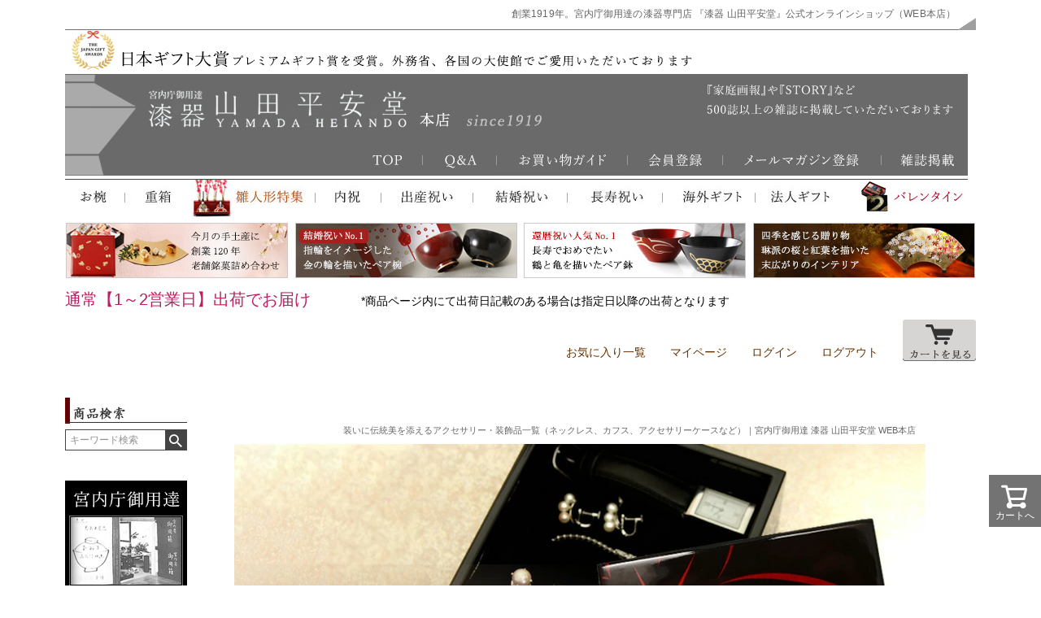

--- FILE ---
content_type: text/html;charset=UTF-8
request_url: https://www.yamada-heiando.jp/c/0000000295/0000000372
body_size: 41515
content:
<!DOCTYPE html>
<html lang="ja"><head>
  <meta charset="UTF-8">
  
  <title>装いに伝統美を添えるアクセサリー・装飾品一覧（ネックレス、カフス）｜漆器 山田平安堂</title>
  <meta name="viewport" content="width=device-width">


    <meta name="description" content="宮内庁御用達漆器店『山田平安堂』の漆塗りアクセサリーや和小物類。男性用のカフスやラペルピン、女性用の蒔絵ペンダントやアクセサリーケース、ジュエリーボックスなどをご紹介しております。">
    <meta name="keywords" content="漆塗り,漆器,かんざし,アクセサリーケース,蒔絵ペンダント,ラペルピン,ゴルフマーカー,アクセサリーケース,ジュエリーボックス">
  
  <link rel="stylesheet" href="https://heiando.itembox.design/system/fs_style.css?t=20251118042544">
  <link rel="stylesheet" href="https://heiando.itembox.design/generate/theme1/fs_theme.css?t=20251203164447">
  <link rel="stylesheet" href="https://heiando.itembox.design/generate/theme1/fs_original.css?t=20251203164447">
  
  <link rel="canonical" href="https://www.yamada-heiando.jp/c/0000000295/0000000372">
  <link rel="next" href="https://www.yamada-heiando.jp/c/0000000295/0000000372?page=2&sort=price_high">
  
  
  
  <script>
    window._FS=window._FS||{};_FS.val={"tiktok":{"enabled":false,"pixelCode":null},"recaptcha":{"enabled":false,"siteKey":null},"clientInfo":{"memberId":"guest","fullName":"ゲスト","lastName":"","firstName":"ゲスト","nickName":"ゲスト","stageId":"","stageName":"","subscribedToNewsletter":"false","loggedIn":"false","totalPoints":"","activePoints":"","pendingPoints":"","purchasePointExpiration":"","specialPointExpiration":"","specialPoints":"","pointRate":"","companyName":"","membershipCardNo":"","wishlist":"","prefecture":""},"enhancedEC":{"ga4Dimensions":{"userScope":{"stage":"{@ member.stage_order @}","login":"{@ member.logged_in @}"}},"amazonCheckoutName":"Amazonペイメント","measurementId":"G-LTCEGE9BTW","trackingId":"UA-39115887-1","dimensions":{"dimension1":{"key":"log","value":"{@ member.logged_in @}"},"dimension2":{"key":"mem","value":"{@ member.stage_order @}"}}},"shopKey":"heiando","device":"PC","cart":{"stayOnPage":true}};
  </script>
  
  <script src="/shop/js/webstore-nr.js?t=20251118042544"></script>
  <script src="/shop/js/webstore-vg.js?t=20251118042544"></script>
  
    <script src="//r2.future-shop.jp/fs.heiando/pc/recommend.js"></script>
  
  
  
  
  
  
  
  
    <script type="text/javascript" >
      document.addEventListener('DOMContentLoaded', function() {
        _FS.CMATag('{"fs_member_id":"{@ member.id @}","fs_page_kind":"category","fs_category_url":"0000000295+0000000372"}')
      })
    </script>
  
  
  
<style type="text/css">
div.fs-c-featuredProduct{display:none;}
span.fs-c-productPrice__main__joint{display:none;}
</style>
<script async src="https://www.googletagmanager.com/gtag/js?id=G-LTCEGE9BTW"></script>

<script><!--
_FS.setTrackingTag('%3Cscript+type%3D%22text%2Fjavascript%22%3Ercm_user_id+%3D%27%24MEMBER_ID%24%27%7C%7C%27%24LAST_LOGIN_MEMBER_ID%24%27%3B%3C%2Fscript%3E%0A%3Cscript+async+src%3D%22https%3A%2F%2Fs.yimg.jp%2Fimages%2Flisting%2Ftool%2Fcv%2Fytag.js%22%3E%3C%2Fscript%3E%0D%0A%3Cscript%3E%0D%0Awindow.yjDataLayer+%3D+window.yjDataLayer+%7C%7C+%5B%5D%3B%0D%0Afunction+ytag%28%29+%7B+yjDataLayer.push%28arguments%29%3B+%7D%0D%0Aytag%28%7B%22type%22%3A%22ycl_cookie%22%7D%29%3B%0D%0A%3C%2Fscript%3E%0A%3Cscript+async+src%3D%22https%3A%2F%2Fs.yimg.jp%2Fimages%2Flisting%2Ftool%2Fcv%2Fytag.js%22%3E%3C%2Fscript%3E%0D%0A%3Cscript%3E%0D%0Awindow.yjDataLayer+%3D+window.yjDataLayer+%7C%7C+%5B%5D%3B%0D%0Afunction+ytag%28%29+%7B+yjDataLayer.push%28arguments%29%3B+%7D%0D%0Aytag%28%7B%22type%22%3A%22ycl_cookie%22%2C%22config%22%3A%7B%22ycl_use_non_cookie_storage%22%3Atrue%7D%7D%29%3B%0D%0A%3C%2Fscript%3E%0A%3C%21--+Google+tag+%28gtag.js%29+--%3E%0A%3Cscript+async+src%3D%22https%3A%2F%2Fwww.googletagmanager.com%2Fgtag%2Fjs%3Fid%3DG-Z9ZB3ZLB1Z%22%3E%3C%2Fscript%3E%0A%3Cscript%3E%0A++window.dataLayer+%3D+window.dataLayer+%7C%7C+%5B%5D%3B%0A++function+gtag%28%29%7BdataLayer.push%28arguments%29%3B%7D%0A++gtag%28%27js%27%2C+new+Date%28%29%29%3B%0A%0A++gtag%28%27config%27%2C+%27G-Z9ZB3ZLB1Z%27%29%3B%0A%3C%2Fscript%3E%0A%3C%21--+Google+tag+%28gtag.js%29+--%3E%0A%3Cscript+async+src%3D%22https%3A%2F%2Fwww.googletagmanager.com%2Fgtag%2Fjs%3Fid%3DAW-1040036470%22%3E%3C%2Fscript%3E%0A%3Cscript%3E%0A++window.dataLayer+%3D+window.dataLayer+%7C%7C+%5B%5D%3B%0A++function+gtag%28%29%7BdataLayer.push%28arguments%29%3B%7D%0A++gtag%28%27js%27%2C+new+Date%28%29%29%3B%0A++gtag%28%27config%27%2C+%27AW-1040036470%27%2C+%7B+%27+allow_enhanced_conversions%27%3Atrue+%7D%29%3B%0A%3C%2Fscript%3E%0A%3Cscript%3E%0Agtag%28%27event%27%2C%27view_item_list%27%2C+%7B%0A%27items%27%3A+%5B%7B%0A%27id%27%3A+1751%2C%0A%27google_business_vertical%27%3A+%27retail%27%0A%7D%2C%7B%0A%27id%27%3A+1896%2C%0A%27google_business_vertical%27%3A+%27retail%27%0A%7D%2C%7B%0A%27id%27%3A+1851%2C%0A%27google_business_vertical%27%3A+%27retail%27%0A%7D%2C%7B%0A%27id%27%3A+1231%2C%0A%27google_business_vertical%27%3A+%27retail%27%0A%7D%2C%7B%0A%27id%27%3A+1893%2C%0A%27google_business_vertical%27%3A+%27retail%27%0A%7D%2C%7B%0A%27id%27%3A+2005%2C%0A%27google_business_vertical%27%3A+%27retail%27%0A%7D%2C%7B%0A%27id%27%3A+1686%2C%0A%27google_business_vertical%27%3A+%27retail%27%0A%7D%2C%7B%0A%27id%27%3A+1219%2C%0A%27google_business_vertical%27%3A+%27retail%27%0A%7D%2C%7B%0A%27id%27%3A+1727%2C%0A%27google_business_vertical%27%3A+%27retail%27%0A%7D%2C%7B%0A%27id%27%3A+1967%2C%0A%27google_business_vertical%27%3A+%27retail%27%0A%7D%2C%7B%0A%27id%27%3A+1468%2C%0A%27google_business_vertical%27%3A+%27retail%27%0A%7D%2C%7B%0A%27id%27%3A+1809%2C%0A%27google_business_vertical%27%3A+%27retail%27%0A%7D%2C%7B%0A%27id%27%3A+1734%2C%0A%27google_business_vertical%27%3A+%27retail%27%0A%7D%2C%7B%0A%27id%27%3A+1824%2C%0A%27google_business_vertical%27%3A+%27retail%27%0A%7D%2C%7B%0A%27id%27%3A+2055%2C%0A%27google_business_vertical%27%3A+%27retail%27%0A%7D%2C%7B%0A%27id%27%3A+1461%2C%0A%27google_business_vertical%27%3A+%27retail%27%0A%7D%2C%7B%0A%27id%27%3A+1862%2C%0A%27google_business_vertical%27%3A+%27retail%27%0A%7D%2C%7B%0A%27id%27%3A+1214%2C%0A%27google_business_vertical%27%3A+%27retail%27%0A%7D%2C%7B%0A%27id%27%3A+1457%2C%0A%27google_business_vertical%27%3A+%27retail%27%0A%7D%2C%7B%0A%27id%27%3A+1434%2C%0A%27google_business_vertical%27%3A+%27retail%27%0A%7D%0A%5D%0A%7D%29%3B%0A%3C%2Fscript%3E%0A%3Cscript%3E%28function%28w%2Cd%2Ct%2Cr%2Cu%29%7Bvar+f%2Cn%2Ci%3Bw%5Bu%5D%3Dw%5Bu%5D%7C%7C%5B%5D%2Cf%3Dfunction%28%29%7Bvar+o%3D%7Bti%3A%22187135737%22%2C+enableAutoSpaTracking%3A+true%7D%3Bo.q%3Dw%5Bu%5D%2Cw%5Bu%5D%3Dnew+UET%28o%29%2Cw%5Bu%5D.push%28%22pageLoad%22%29%7D%2Cn%3Dd.createElement%28t%29%2Cn.src%3Dr%2Cn.async%3D1%2Cn.onload%3Dn.onreadystatechange%3Dfunction%28%29%7Bvar+s%3Dthis.readyState%3Bs%26%26s%21%3D%3D%22loaded%22%26%26s%21%3D%3D%22complete%22%7C%7C%28f%28%29%2Cn.onload%3Dn.onreadystatechange%3Dnull%29%7D%2Ci%3Dd.getElementsByTagName%28t%29%5B0%5D%2Ci.parentNode.insertBefore%28n%2Ci%29%7D%29%28window%2Cdocument%2C%22script%22%2C%22%2F%2Fbat.bing.com%2Fbat.js%22%2C%22uetq%22%29%3B%3C%2Fscript%3E%0A%3Cscript+type%3D%22text%2Fjavascript%22%3E%0A++++%28function%28c%2Cl%2Ca%2Cr%2Ci%2Ct%2Cy%29%7B%0A++++++++c%5Ba%5D%3Dc%5Ba%5D%7C%7Cfunction%28%29%7B%28c%5Ba%5D.q%3Dc%5Ba%5D.q%7C%7C%5B%5D%29.push%28arguments%29%7D%3B%0A++++++++t%3Dl.createElement%28r%29%3Bt.async%3D1%3Bt.src%3D%22https%3A%2F%2Fwww.clarity.ms%2Ftag%2F%22%2Bi%3B%0A++++++++y%3Dl.getElementsByTagName%28r%29%5B0%5D%3By.parentNode.insertBefore%28t%2Cy%29%3B%0A++++%7D%29%28window%2C+document%2C+%22clarity%22%2C+%22script%22%2C+%22oxsk6ou1ah%22%29%3B%0A%3C%2Fscript%3E%0A%3C%21--+Meta+Pixel+Code+--%3E%0A%3Cscript%3E%0A%21function%28f%2Cb%2Ce%2Cv%2Cn%2Ct%2Cs%29%0A%7Bif%28f.fbq%29return%3Bn%3Df.fbq%3Dfunction%28%29%7Bn.callMethod%3F%0An.callMethod.apply%28n%2Carguments%29%3An.queue.push%28arguments%29%7D%3B%0Aif%28%21f._fbq%29f._fbq%3Dn%3Bn.push%3Dn%3Bn.loaded%3D%210%3Bn.version%3D%272.0%27%3B%0An.queue%3D%5B%5D%3Bt%3Db.createElement%28e%29%3Bt.async%3D%210%3B%0At.src%3Dv%3Bs%3Db.getElementsByTagName%28e%29%5B0%5D%3B%0As.parentNode.insertBefore%28t%2Cs%29%7D%28window%2C+document%2C%27script%27%2C%0A%27https%3A%2F%2Fconnect.facebook.net%2Fen_US%2Ffbevents.js%27%29%3B%0Afbq%28%27init%27%2C+%27485044971305633%27%29%3B%0Afbq%28%27track%27%2C+%27PageView%27%29%3B%0A%3C%2Fscript%3E%0A%3Cnoscript%3E%3Cimg+height%3D%221%22+width%3D%221%22+style%3D%22display%3Anone%22%0Asrc%3D%22https%3A%2F%2Fwww.facebook.com%2Ftr%3Fid%3D485044971305633%26ev%3DPageView%26noscript%3D1%22%0A%2F%3E%3C%2Fnoscript%3E%0A%3C%21--+End+Meta+Pixel+Code+--%3E');
--></script>
</head>
<body class="fs-body-category fs-body-category-0000000372" id="fs_ProductCategory">
<script><!--
_FS.setTrackingTag('%3Cscript%3E%0D%0Agtag%28%27event%27%2C+%27view_item_list%27%2C+%7B%0D%0Aitems%3A+%5B%24ITEM_INFO%24%5D%2C%0D%0Aitem_list_name%3A+%27%24GOODS_GROUP_URL%24%27%2C%0D%0Aitem_list_id%3A+%27%24GOODS_GROUP_URL%24%27%0D%0A%7D%29%3B%0D%0A%3C%2Fscript%3E');
--></script>
<div class="fs-l-page">
<style type="text/css">
main.fs-l-main {max-width:1120px;}
#fix1100 {width:1120px;margin:auto;}
#fix900 {width:900px;float:right;}
#fix900 iframe {margin:0;padding:0;}
form#fs_form  {margin-top:40px;}
section.fs-l-pageMain  {float:left;width:900px;}
#pc_column {width:1120px;margin:auto;}
/*span.fs-c-requiredMark{display:none;}*/
span.fs-c-requiredMark{color:red;}

/* 在庫コメント赤字 */
span.fs-c-productNameHeading__copy {color: #cc0000;margin: 0 0 20px 0;}

/* 裏メニューコンテンツの中央表示 */
#Contentscenter {
    display: flex;
    flex-wrap: wrap;
    justify-content: center;
}

/* 送料込み表示の非表示 */
.fs-c-productPostage {display:none;}

/* ラッピング画像の幅調整 */
img[src$="900wrapping5.jpg"]{width:100% !important;}
img[src$="900wrapping6.jpg"]{width:100% !important;}
img[src$="900wrapping6se.jpg"]{width:100% !important;}
img[src$="banner_24ju1fukuro.jpg"]{width:100% !important;}

div.fs-l-productLayout__item--1{width:400px;}
div.fs-l-productLayout__item--2{width:400px;margin-left:-100px;}
div.fs-c-productMainImage{width:400px;}
button.fs-c-button--addToWishList--icon{display:none;}
div.fs-c-variationCart__cartButton{min-width:180px;margin-left:-40px;}
div.fs-c-variationCart__variationName{max-width:120px;}
span.fs-c-productQuantityAndWishlist__wishlist{display:none;}

span.fs-c-productPrice__main__price{font-size:1.8rem !important;color:#CF6600 !important;}
span.fs-c-productVariationPrice__price{color:#CF6600 !important;}
div.fs-c-listControl__status{font-size:12px;}
div.fs-c-productListItem__prices span.fs-c-productPrice__main__label{font-size:14px;}
h2.fs-c-productListItem__productName span.fs-c-productName__copy{font-size:14px;}
article.fs-c-productList__list__item button.fs-c-button--viewMoreImage{display:none;}
</style>
<header class="fs-l-header">
<div id="fix1100">
<script type="application/ld+json">
{
"@context": "https://schema.org",
"@type": "WebSite",
"url": "https://www.yamada-heiando.jp/",
"name":"宮内庁御用達 漆器 山田平安堂"
}
</script>

<div id="Header">
      <p class="HeadT">創業1919年。宮内庁御用達の漆器専門店 『漆器 山田平安堂』公式オンラインショップ（WEB本店）</p>
      <ul id="GNavi">
        <li><img src="https://heiando.itembox.design/item/images/ssl/header/1606header2_01.png" alt="山田平安堂"></li>
        <li><img src="https://heiando.itembox.design/item/images/ssl/header/hedder_gift_taisyo.jpg" alt="漆器をもっと自由に取り入れてみませんか"></li>
        <li><a href="https://www.yamada-heiando.jp/" target="_top"><img src="https://heiando.itembox.design/item/images/ssl/header/1709header_01.png" alt="漆器をもっと自由に取り入れてみませんか"></a></li>
        <li><a target="_top" href="https://www.yamada-heiando.jp/"><img src="https://heiando.itembox.design/item/images/ssl/header/1709header_02.png" alt="500誌以上の雑誌に掲載"></a></li>
        <li><a href="https://www.yamada-heiando.jp/fs/heiando/c/qa" target="_top"><img src="https://heiando.itembox.design/item/images/ssl/header/1709header_03.png" alt="メールマガジン"></a></li>
        <li><a href="https://www.yamada-heiando.jp/fs/heiando/PostageSettleList.html" target="_top"><img src="https://heiando.itembox.design/item/images/ssl/header/1709header_04.jpg" alt="ご利用ガイド"></a></li>
        <li><a href="https://www.yamada-heiando.jp/p/register" target="_top"><img src="https://heiando.itembox.design/item/images/ssl/header/1709header_05.png" alt="お買い物かご"></a></li>
        <li><a href="https://www.yamada-heiando.jp/p/newsletter/subscribe" target="_top"><img src="https://heiando.itembox.design/item/images/ssl/header/1709header_06.png" alt="雑誌掲載"></a></li>
        <li><a target="_top" href="https://www.yamada-heiando.jp/fs/heiando/c/0000000346"><img src="https://heiando.itembox.design/item/images/ssl/header/1709header_07.png" alt="山田平安堂WEB本店"></a></li>
      </ul>
    <div class="flex_container flex_space-between " style="margin-bottom:5px;">
<ul id="GNavi">
        <li><a href="https://www.yamada-heiando.jp/fs/heiando/c/0000000101/" target="_top"><img src="https://heiando.itembox.design/item/images/ssl/header/1903header_08.png" alt="TOP"></a></li>
        <li><a href="https://www.yamada-heiando.jp/fs/heiando/c/0000000110/" target="_top"><img src="https://heiando.itembox.design/item/images/ssl/header/1903header_09.jpg" alt="重箱"></a><a href="https://www.yamada-heiando.jp/fs/heiando/c/0000000110/" target="_top"></a><a href="https://www.yamada-heiando.jp/fs/heiando/c/0000000121/" target="_top"></a></li>
        <li><a href="https://www.yamada-heiando.jp/c/0000000295/0000000148/11hina-02" target="_top"><img src="https://heiando.itembox.design/item/images/ssl/header/header220128_10.jpg" alt="雛人形"></a></li>
        <li><a href="https://www.yamada-heiando.jp/fs/heiando/c/0000000323/" target="_top"><img src="https://heiando.itembox.design/item/images/ssl/header/1903header_11.jpg" alt="内祝"></a></li>
        <li><a href="https://www.yamada-heiando.jp/fs/heiando/c/0000000324/" target="_top"><img src="https://heiando.itembox.design/item/images/ssl/header/1903header_12.jpg" alt="出産祝"></a></li>
        <li><a href="https://www.yamada-heiando.jp/fs/heiando/c/0000000325/" target="_top"><img src="https://heiando.itembox.design/item/images/ssl/header/1903header_13.jpg" alt="結婚祝い"></a></li>
        <li><a href="https://www.yamada-heiando.jp/fs/heiando/c/0000000327/" target="_top"><img src="https://heiando.itembox.design/item/images/ssl/header/220413header_14.jpg" alt="引き出物"></a></li>
        <li><a href="https://www.yamada-heiando.jp/fs/heiando/c/overseasgift-k" target="_top"><img src="https://heiando.itembox.design/item/images/ssl/header/1903header_15.jpg" alt="海外ギフト"></a></li>
<li><a href="https://www.yamada-heiando.jp/fs/heiando/c/0000000395/" target="_top"><img src="https://heiando.itembox.design/item/images/ssl/header/1903header_16.jpg" alt="法人ギフト"></a></li>
        <li><a href="https://www.yamada-heiando.jp/c/0000000329/0000000338/valentine-kobako" target="_top"><img src="https://heiando.itembox.design/item/images/ssl/header/heade230102_17.jpg" alt="バレンタイン"></a></li>
    </ul></div>
</div>
    <div class="flex_container flex_space-between">
        <div><a href="https://www.yamada-heiando.jp/fs/heiando/c/takara_wagasi" target="_top"><img src="https://heiando.itembox.design/item/images/ssl/header/hedder-23takara.jpg" alt="今月の手土産"></a></div>
        <div><a href="https://www.yamada-heiando.jp/fs/heiando/kinmusubi" target="_top"><img src="https://heiando.itembox.design/item/images/ssl/header/hedder-kinmusubi.jpg" alt="結婚祝い　金結び"></a></div>
<!--        <div><a href="https://www.yamada-heiando.jp/fs/heiando/suehiroglass-ryu" target="_top"><img alt="グラス龍" src="https://heiando.itembox.design/item/images/ssl/header/hedder-kekkon61.jpg"></a></div>-->
        <!--<div><a href="https://www.yamada-heiando.jp/fs/heiando/kinobiwan" target="_top"><img src="https://heiando.itembox.design/item/images/ssl/header/hedder-kekkon1.jpg" alt="夫婦椀　金帯"></a></div>-->
        <div><a href="https://www.yamada-heiando.jp/fs/heiando/suehiro-tsurukame" target="_top"><img src="https://heiando.itembox.design/item/images/ssl/header/hedder-suehiroturukame.jpg" alt="還暦祝い人気No.1"></a></div>
<!--        <div><a href="https://www.yamada-heiando.jp/c/pokemon/etokowan" target="_top"><img alt="ポケモン干支小椀" src="https://heiando.itembox.design/item/images/ssl/header/header-pokemon-etokowan.jpg" width="275px"></a></div>-->
        <div><a href="https://www.yamada-heiando.jp/c/0000000295/0000000148/senmengaku-syunju/sgaku-syunju" target="_top"><img alt="扇面額　春秋" src="https://heiando.itembox.design/item/images/ssl/header/hedder-sgakusyunju.jpg"></a></div>
        <!--<div><a href="https://www.yamada-heiando.jp/fs/heiando/gaku-kh" target="_top"><img alt="飾り額　紅白梅流水之図" src="https://heiando.itembox.design/item/images/ssl/header/hedder-gakuume.jpg"></a></div>-->
        <!--<div><a href="https://www.yamada-heiando.jp/fs/heiando/sgaku-syunju" target="_top"><img src="https://heiando.itembox.design/item/images/ssl/header/hedder-gakusyunju.jpg"></a></div>-->
    </div>
<!--<p class="HeadN">ただいまのご注文は【1月6日(月）】より順次お届け</p> 
<p class="HeadNN">　　*最短発送ご希望の方はお届け希望日「指定なし」をご選択ください</p>-->
<!--<p class="HeadN">【12/26（木）23:59までのご注文】は年内出荷でお届け</p> 
<p class="HeadNN">　　*最短発送ご希望の方はお届け希望日「指定なし」をご選択ください</p>-->
<p class="HeadS">通常【1～2営業日】出荷でお届け</p> 
<p class="HeadSS">*商品ページ内にて出荷日記載のある場合は指定日以降の出荷となります</p>
<div class="flex_container flex_flex-end ">
      <div><a href="https://www.yamada-heiando.jp/my/wishlist" onclick="return canSubmit();">お気に入り一覧</a></div>
      <div style="padding-left:30px;"><a href="https://www.yamada-heiando.jp/my/top" onclick="return canSubmit();">マイページ</a></div>
      <div style="padding-left:30px;"><a href="javascript:document.location='https://www.yamada-heiando.jp/p/login?url='+encodeURIComponent(document.location)" onclick="return canSubmit();">ログイン</a></div>
      <div style="padding-left:30px;"><a href="javascript:document.location='https://www.yamada-heiando.jp/p/logout?url='+encodeURIComponent(document.location)" onclick="return canSubmit();">ログアウト</a></div>
      <div style="padding-left:30px;"><a href="https://www.yamada-heiando.jp/p/cart" class="viewCart" onclick="return canSubmit();"><img src="https://heiando.itembox.design/item/CartButtonImage.gif" alt="カートを見る" border="0"></a></div>
</div>
</div>
</header>
<div id="pc_column">
<div id="LeftNavi">

<style type="text/css">
ul,li {margin-left:auto;margin-right:auto;list-style:none;}
div#LeftNavi {float:left;width:200px;margin-right:auto;background-color: #FFF;height:100%;}
div#LeftNavi::after{clear:both;}
div#LeftNavi a img:hover {opacity:0.8; filter:alpha(opacity=80);-ms-filter: "alpha( opacity=80 )";background:none!important;}
div#LeftNavi a:link {color:#993300;text-decoration:underline;}
div#LeftNavi a:visited {color:#993300;text-decoration:underline;}
div#LeftNavi a:hover {color:#663333;text-decoration:underline;}

div.LNBlock {float:left;width:150px;margin:0 0 25px 0;font-size:12px;}
div.LNBlock ul {float:left;width:150px;margin:12px 0 0 0;}
div.LNBlock ul li {float:left;width:150px;margin:0 0 7px 0;}

div.LNBlockC {float:left;width:150px;margin:0 0 25px 0;font-size:12px;text-align:center;}
input.SearchB {margin:3px 0 0 0;}
input.SearchB:hover {opacity:0.8; filter:alpha(opacity=80);-ms-filter: "alpha( opacity=80 )";background:none!important;}
img.Mb7 {margin:0 0 7px 0;}

ul.LNBA li {background:url(https://heiando.itembox.design/item/images/ssl/side/ln_arrow.gif) no-repeat 0 1px;padding:0 0 0 15px;}
ul.LNBAP {font-family:"Arial";letter-spacing:0.7px;}
ul.LNBAP li {background:url(https://heiando.itembox.design/item/images/ssl/side/ln_arrow.gif) no-repeat 0 1px;padding:0 0 0 15px;}


ul.LNBSC li {text-align:center;}
ul.LNBS {margin-top:0 !important;}
ul.LNBS li {float:left;width:75px !important;text-align:center;}


div.LNINavi {float:left;width:150px;height:25px;margin:7px 0;line-height:1.3;}
div.LNINavi img {float:left;}
div.LNINavi p {float:right;width:110px;margin:0 0 0 5px;}

span.LNBTS {font-size:10px;color:#666;}
p.TS6 {float:left;width:150px;color:#666;font-size:10px;}
img.LNPR {width:150px;}

</style>
<br>
      <div class="LNBlockC">
        <img src="https://heiando.itembox.design/item/images/ssl/side/ln_search.gif" alt="商品検索" class="Mb7">
        <form action="/p/search" method="get">
        <span class="fs-p-searchForm__inputGroup fs-p-inputGroup">
          <input name="keyword" maxlength="1000" placeholder="キーワード検索" class="fs-p-searchForm__input fs-p-inputGroup__input" type="text">
          <button type="submit" class="fs-p-searchForm__button fs-p-inputGroup__button"><img src="https://heiando.itembox.design/item/ln_searchb.gif"></button>
        </span>
      <input name="tag" value="検索可能" type="hidden"></form>
      </div>
      <div class="LNBlock">
        <ul>
          <li><a href="https://www.yamada-heiando.jp/fs/heiando/c/history" target="_top"><img src="https://heiando.itembox.design/item/images/ssl/side/150history.jpg" alt="平安堂の歴史"></a></li>
          <li><a href="https://www.yamada-heiando.jp/fs/heiando/c/0000000346/" target="_top"><img src="https://heiando.itembox.design/item/images/ssl/side/150medhia.jpg" alt="雑誌掲載" class="LNPR"></a><br>
            <span class="LNBTS">『婦人画報』や『家庭画報』、『和楽』をはじめ500誌以上の雑誌に掲載して頂いております。 </span> </li>
        </ul>
</div>
<div class="LNBlock">
<ul>
<!--<li><a href="https://www.yamada-heiando.jp/c/0000000295/0000000110/takara_wagasi/ju-1jutakarakasi" target="_top"><img src="https://heiando.itembox.design/item/images/ssl/side/gifttaisyo_takara.jpg" alt="日本ギフト大賞"></a></li>-->
<li><a href="https://www.yamada-heiando.jp/c/0000000329/0000000338/valentine-kobako" target="_top"><img src="https://heiando.itembox.design/item/images/ssl/side/150200val261.jpg" alt="バレンタイン2026"></a></li>
<li><a href="https://www.yamada-heiando.jp/c/0000000295/0000000148/11hina-02" target="_top"><img src="https://heiando.itembox.design/item/images/ssl/side/15070hina.jpg" alt="雛人形2026"></a></li>
</ul>

</div>
        <div class="LNBlock"> <img src="https://heiando.itembox.design/item/images/ssl/side/ln_item.gif" alt="アイテム別で探す">
          <div class="LNINavi"> <a href="https://www.yamada-heiando.jp/fs/heiando/c/0000000101/" target="_top"><img src="https://heiando.itembox.design/item/images/ssl/side/ln_wan.jpg" alt="お椀"> </a>
            <p><a href="https://www.yamada-heiando.jp/fs/heiando/c/0000000101/" target="_top">お椀</a><br>
              <span class="LNBTS">（飯椀・汁椀・吸物椀）</span></p>
          </div>
          <div class="LNINavi"> <a href="https://www.yamada-heiando.jp/fs/heiando/c/0000000106/" target="_top"><img src="https://heiando.itembox.design/item/images/ssl/side/ln_bon.jpg" alt="お盆"> </a>
            <p><a href="https://www.yamada-heiando.jp/fs/heiando/c/0000000106/" target="_top">お盆・お膳</a><br>
              <span class="LNBTS">（ランチョンマット）</span></p>
          </div>
          <div class="LNINavi"> <a href="https://www.yamada-heiando.jp/fs/heiando/c/0000000104/" target="_top"><img src="https://heiando.itembox.design/item/images/ssl/side/ln_bowl.jpg" alt="鉢・ボウル"> </a>
            <p><a href="https://www.yamada-heiando.jp/fs/heiando/c/0000000104/" target="_top">鉢・ボウル</a><br>
              <span class="LNBTS">（小鉢・サラダボウル）</span></p>
          </div>
          <div class="LNINavi"> <a href="https://www.yamada-heiando.jp/fs/heiando/c/bonbonniere" target="_top"><img src="https://heiando.itembox.design/item/images/ssl/side/ln_bonbonier.jpg" alt="ボンボニエール"> </a>
            <p><a href="https://www.yamada-heiando.jp/fs/heiando/c/bonbonniere" target="_top">ボンボニエール</a><br>
              <span class="LNBTS">（菓子器・丸器など）</span></p>
          </div>
          <div class="LNINavi"> <a href="https://www.yamada-heiando.jp/fs/heiando/c/0000000110/" target="_top"><img src="https://heiando.itembox.design/item/images/ssl/side/ln_jub.jpg" alt="重箱"> </a>
            <p><a href="https://www.yamada-heiando.jp/fs/heiando/c/0000000110/" target="_top">重箱・一ヶ重</a><br>
              <span class="LNBTS">（重箱・和菓子セット）</span></p>
          </div>
          <div class="LNINavi"> <a href="https://www.yamada-heiando.jp/fs/heiando/c/0000000121/" target="_top"><img src="https://heiando.itembox.design/item/images/ssl/side/ln_plate.jpg" alt="プレート"> </a>
            <p><a href="https://www.yamada-heiando.jp/fs/heiando/c/0000000121/" target="_top">お皿・銘々皿</a><br>
              <span class="LNBTS">（小皿・プレートなど）</span></p>
          </div>
          <div class="LNINavi"> <a href="https://www.yamada-heiando.jp/fs/heiando/c/0000000105/" target="_top"><img src="https://heiando.itembox.design/item/images/ssl/side/ln_tamb.jpg" alt="タンブラー"> </a>
            <p><a href="https://www.yamada-heiando.jp/fs/heiando/c/0000000105/" target="_top">グラス・酒器</a><br>
              <span class="LNBTS">（盃・屠蘇器など）</span></p>
          </div>
          <div class="LNINavi"> <a href="https://www.yamada-heiando.jp/fs/heiando/c/0000000148/" target="_top"><img src="https://heiando.itembox.design/item/images/ssl/side/ln_kazd.jpg" alt="飾皿"> </a>
            <p><a href="https://www.yamada-heiando.jp/fs/heiando/c/0000000148/" target="_top">インテリア・写真立</a><br>
              <span class="LNBTS">（花生・額・飾皿など）</span></p>
          </div>
          <div class="LNINavi"> <a href="https://www.yamada-heiando.jp/fs/heiando/c/0000000465/" target="_top"><img src="https://heiando.itembox.design/item/images/ssl/side/ln_minb.jpg" alt="小箱"> </a>
            <p><a href="https://www.yamada-heiando.jp/fs/heiando/c/0000000465/" target="_top">小箱・手文庫</a><br>
              <span class="LNBTS">（小箱・文箱など）</span></p>
          </div>
          <div class="LNINavi"> <a href="https://www.yamada-heiando.jp/fs/heiando/c/0000000124/" target="_top"><img src="https://heiando.itembox.design/item/images/ssl/side/ln_sta.jpg" alt="ステーショナリー"> </a>
            <p><a href="https://www.yamada-heiando.jp/fs/heiando/c/0000000124/" target="_top">ステーショナリー</a><br>
              <span class="LNBTS">（万年筆・デスク小物）</span></p>
          </div>
          <div class="LNINavi"> <a href="https://www.yamada-heiando.jp/fs/heiando/c/0000000125/" target="_top"><img src="https://heiando.itembox.design/item/images/ssl/side/ln_cho.jpg" alt="箸"> </a>
            <p><a href="https://www.yamada-heiando.jp/fs/heiando/c/0000000125/" target="_top">箸・箸置・サーバー</a><br>
              <span class="LNBTS">（カトラリー・菓子切）</span></p>
          </div>
          <div class="LNINavi"> <a href="https://www.yamada-heiando.jp/fs/heiando/c/0000000466/" target="_top"><img src="https://heiando.itembox.design/item/images/ssl/side/ln_yak.jpg" alt="薬味入"> </a>
            <p><a href="https://www.yamada-heiando.jp/fs/heiando/c/0000000466/" target="_top">テーブル小物</a><br>
              <span class="LNBTS">（楊枝入・薬味入など）</span></p>
          </div>
          <div class="LNINavi"> <a href="https://www.yamada-heiando.jp/fs/heiando/c/0000000131/" target="_top"><img src="https://heiando.itembox.design/item/images/ssl/side/ln_tpl.jpg" alt="茶托"> </a>
            <p><a href="https://www.yamada-heiando.jp/fs/heiando/c/0000000131/" target="_top">茶托</a><br>
              <span class="LNBTS">（茶托5枚組）</span></p>
          </div>
          <div class="LNINavi"> <a href="https://www.yamada-heiando.jp/fs/heiando/c/0000000372/" target="_top"><img src="https://heiando.itembox.design/item/images/ssl/side/ln_acc.jpg" alt="アクセサリーケース"> </a>
            <p><a href="https://www.yamada-heiando.jp/fs/heiando/c/0000000372/" target="_top">装飾品・小物類</a><br>
              <span class="LNBTS">（アクセサリーなど）</span></p>
          </div>
        </div>
        <div class="LNBlock">
          <ul>
            <li><a href="https://www.yamada-heiando.jp/c/pokemon/etokowan" target="_top"><img src="https://heiando.itembox.design/item/images/ssl/side/side_ek-achamo.jpg" alt="ポケモン干支小椀" width="150px"></a></li>
            <li><a href="https://www.yamada-heiando.jp/c/pokemon/etoshiruwan" target="_top"><img src="https://heiando.itembox.design/item/images/ssl/side/side_pokemon-etoshiruwan1.jpg" alt="ポケモン干支汁椀" width="150px"></a></li>
<!--            <li><a href="https://www.yamada-heiando.jp/c/0000000295/0000000101/0000000177/wa-etokowa" target="_top"><img src="https://heiando.itembox.design/item/images/ssl/side/150200etokowan17.jpg" alt="出産祝い　干支小椀"></a></li>-->
          </ul>
        </div>
        <div class="LNBlock"> <img src="https://heiando.itembox.design/item/images/ssl/side/ln_gift.gif" alt="贈り物別で探す">
          <ul>
            <li><a href="https://www.yamada-heiando.jp/fs/heiando/c/0000000323/" target="_top"><img src="https://heiando.itembox.design/item/images/ssl/side/1708side_gift_04.jpg" alt="内祝い"></a></li>
            <li><a href="https://www.yamada-heiando.jp/fs/heiando/c/0000000324/" target="_top"><img src="https://heiando.itembox.design/item/images/ssl/side/1708side_gift_03.jpg" alt="出産祝い"></a></li>
            <li><a href="https://www.yamada-heiando.jp/fs/heiando/c/0000000404/" target="_top"><img src="https://heiando.itembox.design/item/images/ssl/side/1708side_gift_05.jpg" alt="出産内祝い"></a></li>
            <li><a href="https://www.yamada-heiando.jp/fs/heiando/c/0000000325/" target="_top"><img src="https://heiando.itembox.design/item/images/ssl/side/1708side_gift_06.jpg" alt="結婚祝い"></a></li>
          <li><a href="https://www.yamada-heiando.jp/c/0000000322/wedding_anniversary" target="_top"><img src="https://heiando.itembox.design/item/images/ssl/side/1708side_gift_16.jpg" alt="結婚記念日"></a></li>
            <li><a href="https://www.yamada-heiando.jp/fs/heiando/c/0000000326/" target="_top"><img src="https://heiando.itembox.design/item/images/ssl/side/1708side_gift_07.jpg" alt="引き出物"></a></li>
            <li><a href="https://www.yamada-heiando.jp/fs/heiando/c/0000000327/" target="_top"><img src="https://heiando.itembox.design/item/images/ssl/side/1708side_gift_08.jpg" alt="還暦祝い"></a></li>
            <li><a href="https://www.yamada-heiando.jp/fs/heiando/c/0000000395/" target="_top"><img src="https://heiando.itembox.design/item/images/ssl/side/1708side_gift_01.jpg" alt="法人ギフト"></a></li>
            <li><a href="https://www.yamada-heiando.jp/fs/heiando/c/0000000382/" target="_top"><img src="https://heiando.itembox.design/item/images/ssl/side/1708side_gift_02.jpg" alt="海外の方へ（法人）"></a></li>
            <li><a href="https://www.yamada-heiando.jp/fs/heiando/c/overseasgift-k" target="_top"><img src="https://heiando.itembox.design/item/images/ssl/side/1708side_gift_15.jpg" alt="海外の方へ（個人）"></a></li>
            <li><a href="https://www.yamada-heiando.jp/fs/heiando/c/0000000379/" target="_top"><img src="https://heiando.itembox.design/item/images/ssl/side/1708side_gift_09.jpg" alt="昇進・栄転祝い"></a></li>
            <li><a href="https://www.yamada-heiando.jp/fs/heiando/c/jushoiwai" target="_top"><img src="https://heiando.itembox.design/item/images/ssl/side/1910side_gift_15.jpg" alt="叙勲・褒章祝い"></a></li>
            <li><a href="https://www.yamada-heiando.jp/fs/heiando/c/0000000328/" target="_top"><img src="https://heiando.itembox.design/item/images/ssl/side/1708side_gift_10.jpg" alt="退職祝い"></a></li>
            <li><a href="https://www.yamada-heiando.jp/fs/heiando/c/0000000378/" target="_top"><img src="https://heiando.itembox.design/item/images/ssl/side/1708side_gift_11.jpg" alt="快気祝い"></a></li>
            <li><a href="https://www.yamada-heiando.jp/fs/heiando/c/0000000377/" target="_top"><img src="https://heiando.itembox.design/item/images/ssl/side/1708side_gift_12.jpg" alt="新築祝い"></a></li>
            <li><a href="https://www.yamada-heiando.jp/fs/heiando/c/0000000381/" target="_top"><img src="https://heiando.itembox.design/item/images/ssl/side/1708side_gift_13.jpg" alt="誕生日祝い"></a></li>
            <li><a href="https://www.yamada-heiando.jp/fs/heiando/c/0000000380/" target="_top"><img src="https://heiando.itembox.design/item/images/ssl/side/1708side_gift_14.jpg" alt="香典返し"></a></li>
            <li><a href="https://www.yamada-heiando.jp/fs/heiando/c/0000000395/" target="_top"><img src="https://heiando.itembox.design/item/images/ssl/side/side_hojingift.jpg" alt="贈答品、記念品に　法人ギフト特集"></a></li>
          </ul>
        </div>
        <br>
        <div class="LNBlock"> <img src="https://heiando.itembox.design/item/images/ssl/side/ln_price.gif" alt="予算別で探す">
          <ul class="LNBAP">
            <li><a href="https://www.yamada-heiando.jp/fs/heiando/c/yosan-hojin" target="_top">予算別法人ギフト</a></li>
          </ul>
          <ul class="LNBAP">
            <li><a href="https://www.yamada-heiando.jp/f/yosanbetsu#over200000" target="_top">200,000 円～</a></li>
            <li><a href="https://www.yamada-heiando.jp/f/yosanbetsu#200000" target="_top">～200,000 円</a></li>
            <li><a href="https://www.yamada-heiando.jp/f/yosanbetsu#100000" target="_top">～100,000 円</a></li>
          </ul>
          <ul class="LNBAP">
            <li><a href="https://www.yamada-heiando.jp/f/yosanbetsu#50000" target="_top">～50,000 円</a></li>
            <li><a href="https://www.yamada-heiando.jp/f/yosanbetsu#30000" target="_top">～30,000 円</a></li>
            <li><a href="https://www.yamada-heiando.jp/f/yosanbetsu#20000" target="_top">～20,000 円</a></li>
            <li><a href="https://www.yamada-heiando.jp/f/yosanbetsu#just15000" target="_top">just 15,000円</a></li>
            <li><a href="https://www.yamada-heiando.jp/f/yosanbetsu#15000" target="_top">～15,000 円</a></li>
          </ul>
          <ul class="LNBAP">
            <li><a href="https://www.yamada-heiando.jp/f/yosanbetsu#just10000" target="_top">just 10,000円</a></li>
            <li><a href="https://www.yamada-heiando.jp/f/yosanbetsu#10000" target="_top">～10,000 円</a></li>
            <li><a href="https://www.yamada-heiando.jp/f/yosanbetsu#7500" target="_top">～7,500 円</a></li>
          </ul>
          <ul class="LNBAP">
            <li><a href="https://www.yamada-heiando.jp/f/yosanbetsu#just5000" target="_top">just 5,000円</a></li>
            <li><a href="https://www.yamada-heiando.jp/f/yosanbetsu#5000" target="_top">～5,000 円</a></li>
            <li><a href="https://www.yamada-heiando.jp/f/yosanbetsu#4000" target="_top">～4,000 円</a></li>
            <li><a href="https://www.yamada-heiando.jp/f/yosanbetsu#3000" target="_top">～3,000 円</a></li>
          </ul>
        </div>
        <div class="LNBlock"> <img src="https://heiando.itembox.design/item/images/ssl/side/ln_series.gif" alt="シリーズ別で探す">
          <ul class="LNBSC">
            <li><a href="https://www.yamada-heiando.jp/fs/heiando/c/0000000313/" target="_top"><img src="https://heiando.itembox.design/item/images/ssl/side/series_02.jpg" alt="継承工房"></a><br>
              <a href="https://www.yamada-heiando.jp/fs/heiando/c/0000000313/" target="_top">継承工房</a></li>
          </ul>
          <ul class="LNBS">
            <li><a href="https://www.yamada-heiando.jp/fs/heiando/c/0000000314/" target="_top"><img src="https://heiando.itembox.design/item/images/ssl/side/series_03.jpg" alt="古代朱"></a><br>
              <a href="https://www.yamada-heiando.jp/fs/heiando/c/0000000314/" target="_top">古代朱</a></li>
            <li><a href="https://www.yamada-heiando.jp/fs/heiando/c/0000000315/" target="_top"><img src="https://heiando.itembox.design/item/images/ssl/side/series_04.jpg" alt="白檀"></a><br>
              <a href="https://www.yamada-heiando.jp/fs/heiando/c/0000000315/" target="_top">白檀</a></li>
            <li><a href="https://www.yamada-heiando.jp/fs/heiando/c/0000000316/" target="_top"><img src="https://heiando.itembox.design/item/images/ssl/side/series_05.jpg" alt="日月"></a><br>
              <a href="https://www.yamada-heiando.jp/fs/heiando/c/0000000316/" target="_top">日月</a></li>
            <li><a href="https://www.yamada-heiando.jp/fs/heiando/c/0000000316/" target="_top"><img src="https://heiando.itembox.design/item/images/ssl/side/series_06.jpg" alt="隅金"></a><br>
              <a href="https://www.yamada-heiando.jp/fs/heiando/c/0000000316/" target="_top">隅金</a></li>
            <li><a href="https://www.yamada-heiando.jp/fs/heiando/c/0000000317/" target="_top"><img src="https://heiando.itembox.design/item/images/ssl/side/series_07.jpg" alt="龍"></a><br>
              <a href="https://www.yamada-heiando.jp/fs/heiando/c/0000000317/" target="_top">龍</a></li>
            <li><a href="https://www.yamada-heiando.jp/fs/heiando/c/mitsuame" target="_top"><img src="https://heiando.itembox.design/item/images/ssl/side/series_mitsuame.jpg" alt="みつ飴シリーズ"></a><br>
              <a href="https://www.yamada-heiando.jp/fs/heiando/c/mitsuame" target="_top">みつ飴</a></li>
            <li><a href="https://www.yamada-heiando.jp/fs/heiando/c/0000000319/" target="_top"><img src="https://heiando.itembox.design/item/images/ssl/side/series_09.jpg" alt="木目"></a><br>
              <a href="https://www.yamada-heiando.jp/fs/heiando/c/0000000319/" target="_top">木目</a></li>
            <li><a href="https://www.yamada-heiando.jp/fs/heiando/c/0000000320/" target="_top"><img src="https://heiando.itembox.design/item/images/ssl/side/series_10.jpg" alt="縁錫蒔絵"></a><br>
              <a href="https://www.yamada-heiando.jp/fs/heiando/c/0000000320/" target="_top">縁錫蒔絵</a></li>
            <li><a href="https://www.yamada-heiando.jp/fs/heiando/c/asobi" target="_top"><img src="https://heiando.itembox.design/item/images/ssl/side/series_asobi1.jpg" alt="遊び心"></a><br>
              <a href="https://www.yamada-heiando.jp/fs/heiando/c/asobi" target="_top">遊び心</a></li>
            <li><a href="https://www.yamada-heiando.jp/fs/heiando/c/0000000318/" target="_top"><img src="https://heiando.itembox.design/item/images/ssl/side/series_08.jpg" alt="螺鈿"></a><br>
              <a href="https://www.yamada-heiando.jp/fs/heiando/c/0000000318/" target="_top">螺鈿（らでん）</a></li>
          </ul>
        </div>
<div class="LNBlock">
        <a href="https://www.yamada-heiando.jp/fs/heiando/c/photoflame" target="_top"><img src="https://heiando.itembox.design/item/images/ssl/side/150300photo.jpg" alt="フォトフレーム特集"></a><a href="https://www.yamada-heiando.jp/fs/heiando/c/photoflame" target="_top"></a>
</div>
        <div class="LNBlock"> <img src="https://heiando.itembox.design/item/images/ssl/side/ln_sp.gif" alt="特集ページ">
          <ul class="LNBAP">
 <li><a href="https://www.yamada-heiando.jp/fs/heiando/c/0000000329/" target="_top">季節・行事別特集</a></li>

<li><a href="https://www.yamada-heiando.jp/c/0000000329/0000000338/valentine-shirakibako" target="_top"><img src="https://heiando.itembox.design/item/images/ssl/side/150200val263.jpg" alt="バレンタイン2026"></a></li>
<li><a href="https://www.yamada-heiando.jp/c/0000000295/0000000124/11hina-arareset" target="_top"><img src="https://heiando.itembox.design/item/images/ssl/side/150200arare.jpg" alt="ひなあられ"></a></li>
<li><a href="https://www.yamada-heiando.jp/c/0000000295/0000000148/nameflag-momo" target="_top"><img src="https://heiando.itembox.design/item/images/ssl/side/15070np-momo.jpg" alt="名前旗　桃の節句"></a></li>

            <li><a href="https://www.yamada-heiando.jp/fs/heiando/c/0000000376/" target="_top">イベント・企画別特集</a></li>
            <li><a href="https://www.yamada-heiando.jp/fs/heiando/c/0000000342/" target="_top"><img src="https://heiando.itembox.design/item/images/ssl/side/15075side-shopal.jpg" alt="山田平安堂×ショパール"></a></li>
            <li><a href="https://www.yamada-heiando.jp/fs/heiando/c/rimpa_tokusyu" target="_top"><img src="https://heiando.itembox.design/item/images/ssl/side/15075rimpa.jpg" alt="琳派×蒔絵"></a></li>
          </ul>
        </div>
        <div class="LNBlock"> <img src="https://heiando.itembox.design/item/images/ssl/side/ln_lac.gif" alt="漆器について">
          <p class="TS6"> 漆器はお手入れもお取扱いも<br>
            簡単です。是非気軽に、<br>
            身近にお取扱いください。<br>
          </p>
          <ul class="LNBAP">
            <li><a href="https://www.yamada-heiando.jp/fs/heiando/c/0000000436/" target="_top">初めて漆器を使われる方へ</a></li>
            <li><a href="https://www.yamada-heiando.jp/fs/heiando/c/oteire" target="_top">お手入れの仕方</a></li>
            <li><a href="https://www.yamada-heiando.jp/fs/heiando/c/tukaikata" target="_top">使い方</a></li>
            <li><a href="https://www.yamada-heiando.jp/fs/heiando/c/hinsitu" target="_top">品質について</a></li>
            <li><a href="https://www.yamada-heiando.jp/fs/heiando/c/maintenance" target="_top">修理について</a></li>
            <li><a href="https://www.yamada-heiando.jp/fs/heiando/c/kaigai" target="_top">海外配送の注文方法</a></li>
            <li><a href="https://www.yamada-heiando.jp/fs/heiando/c/0000000419/" target="_top">名入れについて</a></li>
            <li><a href="https://www.yamada-heiando.jp/fs/heiando/c/gift-flow" target="_top">※初めてのお客様へ<br>
                ご注文方法について</a></li>
          </ul>
        </div>
        <div class="LNBlock">
          <ul>
            <li><a href="https://www.yamada-heiando.jp/fs/heiando/c/heiando_physical_store" target="_top"><img src="https://heiando.itembox.design/item/images/ssl/side/150tyokueiten.jpg" alt="直営店のご案内"></a></li>
            <li><a target="_top" href="https://www.yamada-heiando.jp/c/0000000205/FQ">お問い合わせはこちら≫≫</a></li>
            <li><br>
            </li>
            <li><a href="https://www.yamada-heiando.jp/fs/heiando/MailMagazineEntry.html" target="_top"><img src="https://heiando.itembox.design/item/images/ssl/side/ln_mail.jpg" alt="ぬりもの通信"></a><br>
              <span class="LNBTS">新作のご紹介など、最新情報をお知らせしております。</span> </li>
          </ul>
        </div>

</div>
<main class="fs-l-main"><div id="fs-page-error-container" class="fs-c-panelContainer">
  
  
</div>
<!DOCTYPE html PUBLIC "-//W3C//DTD HTML 4.01 Transitional//EN">
<html>
  <head>

<style type="text/css">
div.fs-c-productList{display:none;}
</style>

    <link media="screen" type="text/css" href="https://heiando.itembox.design/item/s/css/allitem.css" rel="stylesheet">
    <style type="text/css">
img.rollover:hover{opacity: 0.8;}
      p.comment {
	font-family: "游明朝", YuMincho, "Hiragino Mincho ProN W3", "ヒラギノ明朝 ProN W3", "Hiragino Mincho ProN", "HG明朝E", "ＭＳ Ｐ明朝", "ＭＳ 明朝", serif;
}   
</style> <style type="text/css">
a:link {
 text-decoration: none;
 color:#444444;
 }
 a:visited {
 text-decoration: none;
 color:#444444;
 }
 a:active {
 text-decoration: underline;
 color:#666666;
 }
 a:hover {
 text-decoration: underline;
 color:#969696;
 }

div.ImgMb10{width:850px;}
div.ImgMb10 img{margin:0 0 10px 0;}

div.GrList a img:hover{opacity: 0.8;}

</style> <style type="text/css">
div.ImgMb10{width:850px;}
div.ImgMb10 img{margin:0 0 10px 0;}
</style> <title>装いに伝統美を添えるアクセサリー・装飾品一覧（ネックレス、カフス、アクセサリーケースなど）｜宮内庁御用達 漆器 山田平安堂 WEB本店</title>
  </head>
  <body>
    <div align="center">
      <div class="ImgMb10"> <br>
        <br>
        <h1>装いに伝統美を添えるアクセサリー・装飾品一覧（ネックレス、カフス、アクセサリーケースなど）｜宮内庁御用達 漆器 山田平安堂 WEB本店</h1>
        <img src="https://heiando.itembox.design/item/images/bunrui/sp_kb_acce.webp" alt="装いに伝統美を添えるアクセサリー・装飾品一覧（ネックレス、カフス、アクセサリーケースなど）｜宮内庁御用達 漆器 山田平安堂 WEB本店" width="850"> <br>
        <br>
        <table style="text-align: left; margin-left: 25px; margin-right: auto;" width="800" cellspacing="0" cellpadding="0" border="0">
          <tbody>
            <tr>
              <td width="101">
                <p class="comment"><font size="4" color="#333333">着物をはじめとした和の装い。それは海外からも感嘆される、日本の美です。<br>
                    <br>
                    そのような日本ならではの感性を、気軽に現代のファッションにも取り入れていただきたいとの想いから、アクセサリーやファッション小物をご用意いたしました。<br>
                    <br>
                    ネックレスやラペルピン、カフスに蒔絵・漆絵を施しております。また大切なジュエリーを仕舞う艶やかなアクセサリーボックスも充実。洋の素材と和の絵柄の組み合わせで、よりモダンな装いに。ぜひお試しください。</font></p>
              </td>
            </tr>
          </tbody>
        </table>
        <br>
        <br>
        <img src="https://heiando.itembox.design/item/images/toha/850heiandotoha_motenasi.webp" alt="宮内庁御用達 漆器 山田平安堂について" width="850"><br>
        <br>
        <div style="text-align: left;"><span style="color: #990000;"><font size="4">◆◆◆ 女性向け</font></span><br>
          <span style="color: #990000;"><font size="4"> </font></span><br>
          <span style="color: #990000;"><font size="4"> </font></span></div>
        <table align="center" width="847" cellspacing="0" cellpadding="0" border="0">
          <tbody>
            <tr>
              <td width="101"><a href="https://www.yamada-heiando.jp/c/0000000295/0000000372/pendant-l/pendant-l-cho-clear" target="_top"><img style="width: 280px; height: 280px;" src="https://heiando.itembox.design/product/017/000000001753/000000001753-01-m.jpg" class="rollover" border="0"></a><a href="https://www.yamada-heiando.jp/fs/heiando/c/0000000242" target="_top"></a></td>
              <td width="48">&nbsp;</td>
              <td width="107"><a href="https://www.yamada-heiando.jp/c/0000000295/0000000372/pendant-hinagiku/pendant-s-hinagiku" target="_top"><img style="width: 280px; height: 280px;" src="https://image.rakuten.co.jp/yamada-heiando/cabinet/fashionkomono/imgrc0091535647.jpg" class="rollover" border="0"></a></td>
              <td style="width: 53px">&nbsp;</td>
              <td width="101"><a href="https://www.yamada-heiando.jp/c/0000000295/0000000372/pendant-m/pendant-m-ha" target="_top"><img style="width: 280px; height: 280px;" src="https://heiando.itembox.design/product/018/000000001851/000000001851-03-xl.jpg" border="0"></a><a href="https://www.yamada-heiando.jp/fs/heiando/c/o_kanzasi" target="_top"></a></td>
            </tr>
            <tr>
              <td width="101"><a href="https://www.yamada-heiando.jp/c/0000000295/0000000372/pendant-l/pendant-l-cho-clear" target="_top"><font size="2">女性の長寿祝いにご好評いただいております<br>
                    ペンダントL　蝶（ボルドー）</font></a></td>
              <td height="36"><br>
              </td>
              <td width="107"><a href="https://www.yamada-heiando.jp/c/0000000295/0000000372/pendant-hinagiku/pendant-s-hinagiku" target="_top"><font size="2">クリスタルガラスに蒔絵を施した<br>
                    胸元に黄金の花を纏う　ひな菊のネックレス</font></a></td>
              <td style="width: 53px">&nbsp;</td>
              <td width="101"><a href="https://www.yamada-heiando.jp/c/0000000295/0000000372/pendant-m/pendant-m-ha" target="_top"><font size="2">クリスタルガラスに蒔絵を施した<br>
                    木漏れ日纏う蒔絵のネックレス ペンダントM　葉</font></a></td>
            </tr>
            <tr>
              <td width="101"> <font size="2" color="#999999">121,000円(税込)</font></td>
              <td>&nbsp;</td>
              <td width="107"><font size="2" color="#999999">33,000円～(税込)</font></td>
              <td style="width: 53px">&nbsp;</td>
              <td width="101"><font size="2" color="#999999">110,000円～(税込)</font></td>
            </tr>
          </tbody>
        </table>
        <br>
        <ul class="kor-g">
          <li> <a href="https://www.yamada-heiando.jp/c/0000000295/0000000372/k_kanzasi/k-kanzasi-sakura" target="_top"><img src="https://heiando.itembox.design/item/images/600/koeda_siro.jpg" class="rollover" height="100" width="100" border="0"></a><br>
            <a href="https://www.yamada-heiando.jp/c/0000000295/0000000372/k_kanzasi/k-kanzasi-sakura" target="_top"><font size="2">小枝<br>
                かんざし</font></a><a href="https://www.yamada-heiando.jp/fs/heiando/c/k_kanzasi" target="_top"><font size="2"><br>
              </font></a>
            <p><font size="2" color="#999999">3,300円～(税込)</font></p>
          </li>
          <li> <a href="https://www.yamada-heiando.jp/c/0000000295/0000000124/0000000242/acce" target="_top"><img src="https://heiando.itembox.design/product/012/000000001214/000000001214-01-m.jpg" class="rollover" height="100" width="100" border="0"></a> <br>
            <a href="https://www.yamada-heiando.jp/c/0000000295/0000000124/0000000242/acce" target="_top"><font size="2">アクセサリー<br>
                ボックス</font></a>
            <p><font size="2" color="#999999">4,400円(税込)</font></p>
          </li>
          <li> <a href="https://www.yamada-heiando.jp/c/0000000295/0000000372/o_kanzasi/o-kanzasi" target="_top"><img src="https://heiando.itembox.design/item/images/600/ougikanzasi.jpg" class="rollover" height="100" width="100" border="0"></a> <br>
            <a href="https://www.yamada-heiando.jp/c/0000000295/0000000372/o_kanzasi/o-kanzasi" target="_top"><font size="2">扇<br>
                かんざし</font></a>
            <p><font size="2" color="#999999">4,950円(税込)～</font></p>
          </li>
          <li> <a href="https://www.yamada-heiando.jp/c/0000000295/0000000372/n_kanzasi/n-kanzasi-karakusa" target="_top"><img src="https://heiando.itembox.design/item/images/600/namikanzasi.jpg" class="rollover" height="100" width="100" border="0"></a> <br>
            <a href="https://www.yamada-heiando.jp/c/0000000295/0000000372/n_kanzasi/n-kanzasi-karakusa" target="_top"><font size="2">波<br>
                かんざし</font></a>
            <p><font size="2" color="#999999">6,600円(税込)～</font></p>
          </li>
          <li> <a href="https://www.yamada-heiando.jp/c/0000000295/0000000372/0000000277/jbox2-005" target="_top"><img src="https://heiando.itembox.design/item/images/600/jewel.jpg" class="rollover" height="100" width="100" border="0"></a> <br>
            <font size="2"><a href="https://www.yamada-heiando.jp/c/0000000295/0000000372/0000000277/jbox2-005" target="_top"><font size="2">Jewelry<br>
                  Box</font></a></font>
            <p><font size="2" color="#999999">11,000円～(税込)</font></p>
          </li>
          <li> <a href="https://www.yamada-heiando.jp/fs/heiando/kushikobako" target="_top"><img src="https://heiando.itembox.design/product/017/000000001727/000000001727-01-l.jpg" class="rollover" height="100" width="100" border="0"></a> <br>
            <font size="2"><a href="https://www.yamada-heiando.jp/fs/heiando/kushikobako" target="_top"><font size="2">櫛小箱<br>
                  蜻蛉／梅</font></a></font>
            <p><font size="2" color="#999999">11,000円(税込)</font></p>
          </li>
          <li> <a href="https://www.yamada-heiando.jp/c/0000000295/0000000124/0000000235/bu-jewelca" target="_top"><img src="https://heiando.itembox.design/item/images/600/heiando_bu-jewelca.jpg" class="rollover" height="100" width="100" border="0"></a><br>
            <font size="2"><a href="https://www.yamada-heiando.jp/c/0000000295/0000000124/0000000235/bu-jewelca" target="_top"><font size="2">Jewel Case<br>
                  SUMIKIN</font></a></font>
            <p><font size="2" color="#999999">22,000円(税込)</font></p>
          </li>
          <li> <a href="https://www.yamada-heiando.jp/fs/heiando/choker" target="_top"><img src="https://image.rakuten.co.jp/yamada-heiando/cabinet/fashionkomono/choker6001.jpg" class="rollover" height="100" width="100" border="0"></a> <br>
            <a href="https://www.yamada-heiando.jp/fs/heiando/choker" target="_top"><font size="2">チョーカー<br>
                （ハーフ）</font></a>
            <p><font size="2" color="#999999">25,300円(税込)</font></p>
          </li>
          <li> <a href="https://www.yamada-heiando.jp/fs/heiando/choker" target="_top"><img src="https://image.rakuten.co.jp/yamada-heiando/cabinet/fashionkomono/choker6004.jpg" class="rollover" height="100" width="100" border="0"></a> <br>
            <a href="https://www.yamada-heiando.jp/fs/heiando/choker" target="_top"><font size="2">チョーカー<br>
                （ミドル）</font></a>
            <p><font size="2" color="#999999">25,300円(税込)</font></p>
          </li>
          <li> <a href="https://www.yamada-heiando.jp/fs/heiando/pendant-s-crescent" target="_top"><img src="https://heiando.itembox.design/product/018/000000001897/000000001897-01-l.jpg" class="rollover" height="100" width="100" border="0"></a> <br>
            <a href="https://www.yamada-heiando.jp/fs/heiando/pendant-s-crescent" target="_top"><font size="2">ペンダントS<br>
                三日月</font></a>
            <p><font size="2" color="#999999">30,800円(税込)</font></p>
          </li>
          <li> <a href="https://www.yamada-heiando.jp/c/0000000295/0000000372/pendant-hinagiku/pendant-s-hinagiku" target="_top"><img src="https://heiando.itembox.design/product/018/000000001893/000000001893-01-m.jpg" class="rollover" height="100" width="100" border="0"></a><br>
            <a href="https://www.yamada-heiando.jp/c/0000000295/0000000372/pendant-hinagiku/pendant-s-hinagiku" target="_top"><font size="2">ペンダントS<br>
                ひな菊</font></a><a href="https://www.yamada-heiando.jp/fs/heiando/c/k_kanzasi" target="_top"><font size="2"></font></a>
            <p><font size="2" color="#999999">33,000円～(税込)</font></p>
          </li>
          <li> <a href="https://www.yamada-heiando.jp/c/0000000295/0000000372/pendant-m/pendant-m-ha" target="_top"><img src="https://heiando.itembox.design/product/018/000000001853/000000001853-03-xl.jpg" class="rollover" height="100" width="100" border="0"></a> <br>
            <a href="https://www.yamada-heiando.jp/c/0000000295/0000000372/pendant-m/pendant-m-ha" target="_top"><font size="2">ペンダントM<br>
                日月</font></a>
            <p><font size="2" color="#999999">55,000円～(税込)</font></p>
          </li>
          <li> <a href="https://www.yamada-heiando.jp/fs/heiando/drop-pendant" target="_top"><img src="https://heiando.itembox.design/item/images/fashionkomono/drop-pendant/600drop-pendant6.jpg" class="rollover" height="100" width="100" border="0"></a><br>
            <a href="https://www.yamada-heiando.jp/fs/heiando/drop-pendant" target="_top"><font size="2">雫ペンダント<br>
                藤蒔絵</font></a>
            <p><font size="2" color="#999999">99,000円(税込)</font></p>
          </li>
          <li> <a href="https://www.yamada-heiando.jp/fs/heiando/drop-pendant" target="_top"><img src="https://heiando.itembox.design/item/images/fashionkomono/drop-pendant/600drop-pendant5.jpg" class="rollover" height="100" width="100" border="0"></a> <br>
            <a href="https://www.yamada-heiando.jp/fs/heiando/drop-pendant" target="_top"><font size="2">雫ペンダント<br>
                桜蒔絵</font></a>
            <p><font size="2" color="#999999">99,000円(税込)</font></p>
          </li>
          <li> <a href="https://www.yamada-heiando.jp/c/0000000295/0000000372/pendant-m/pendant-m-ha" target="_top"><img src="https://heiando.itembox.design/product/018/000000001852/000000001852-03-xl.jpg" class="rollover" height="100" width="100" border="0"></a><br>
            <a href="https://www.yamada-heiando.jp/c/0000000295/0000000372/pendant-m/pendant-m-ha" target="_top"><font size="2">ペンダントM<br>
                花</font></a>
            <p><font size="2" color="#999999">110,000円～(税込)</font></p>
          </li>
          <li> <a href="https://www.yamada-heiando.jp/c/0000000295/0000000372/pendant-m/pendant-m-ha" target="_top"><img src="https://heiando.itembox.design/product/018/000000001851/000000001851-03-xl.jpg" class="rollover" height="100" width="100" border="0"></a> <br>
            <a href="https://www.yamada-heiando.jp/c/0000000295/0000000372/pendant-m/pendant-m-ha" target="_top"><font size="2">ペンダントM<br>
                葉</font></a>
            <p><font size="2" color="#999999">110,000～円(税込)</font></p>
          </li>
          <li> <a href="https://www.yamada-heiando.jp/c/0000000295/0000000372/pendant-l/pendant-l-cho-clear" target="_top"><img src="https://heiando.itembox.design/product/017/000000001753/000000001753-01-m.jpg" class="rollover" height="100" width="100" border="0"></a> <br>
            <a href="https://www.yamada-heiando.jp/c/0000000295/0000000372/pendant-l/pendant-l-cho-clear" target="_top"><font size="2">ペンダントL<br>
                蝶（ボルドー）</font></a>
            <p><font size="2" color="#999999">121,000円(税込)</font></p>
          </li>
          <li> <a href="https://www.yamada-heiando.jp/c/0000000295/0000000372/pendant-l/pendant-l-cho-clear" target="_top"><img src="https://heiando.itembox.design/product/017/000000001754/000000001754-01-m.jpg" class="rollover" height="100" width="100" border="0"></a><br>
            <a href="https://www.yamada-heiando.jp/c/0000000295/0000000372/pendant-l/pendant-l-cho-clear" target="_top"><font size="2">ペンダントL<br>
                花（ボルドー）</font></a><a href="https://www.yamada-heiando.jp/fs/heiando/c/k_kanzasi" target="_top"><font size="2"></font></a>
            <p><font size="2" color="#999999">132,000円(税込)</font></p>
          </li>
          <li> <a href="https://www.yamada-heiando.jp/c/0000000295/0000000372/pendant-l/pendant-l-cho-clear" target="_top"><img src="https://heiando.itembox.design/product/017/000000001751/000000001751-01-m.jpg" class="rollover" height="100" width="100" border="0"></a> <br>
            <a href="https://www.yamada-heiando.jp/c/0000000295/0000000372/pendant-l/pendant-l-cho-clear" target="_top"><font size="2">ペンダントL<br>
                蝶（クリア）</font></a>
            <p><font size="2" color="#999999">154,000円(税込)</font></p>
          </li>
          <li> <a href="https://www.yamada-heiando.jp/c/0000000295/0000000372/pendant-l/pendant-l-cho-clear" target="_top"><img src="https://heiando.itembox.design/product/017/000000001752/000000001752-01-m.jpg" class="rollover" height="100" width="100" border="0"></a> <br>
            <a href="https://www.yamada-heiando.jp/c/0000000295/0000000372/pendant-l/pendant-l-cho-clear" target="_top"><font size="2">ペンダントL<br>
                花（クリア）</font></a>
            <p><font size="2" color="#999999">165,000円(税込)</font></p>
          </li>          
          <li> <a href="https://www.yamada-heiando.jp/c/0000000295/0000000372/bw/bw1" target="_top"><img src="https://heiando.itembox.design/item/images/600/bw.jpg" class="rollover" height="100" width="100" border="0"></a><br>
            <font size="2"><a href="https://www.yamada-heiando.jp/c/0000000295/0000000372/bw/bw1" target="_top"><font size="2">バングル<br>
                  ウォッチ</font></a></font>
            <p><font size="2" color="#999999">143,000円(税込)～</font></p>
          </li>
        </ul>
        <br>
        <br>
        <br>
        <br>
        <br>
        <table align="center" width="882" cellspacing="0" cellpadding="0" border="0">
          <tbody>
            <tr>
              <td width="882">
                <table align="center" width="882" cellspacing="0" cellpadding="0" border="0">
                  <tbody>
                    <tr>
                      <td width="882"><img style="width: 882px; height: 14px;" src="https://heiando.itembox.design/item/images/line.jpg" border="0"></td>
                    </tr>
                  </tbody>
                </table>
              </td>
            </tr>
          </tbody>
        </table>
        <br>
        <br>
        <br>
 
        <div style="text-align: left;"><span style="color: #990000;"><font size="4">◆◆◆ 男性向け</font></span><br>
          <span style="color: #990000;"><font size="4"> </font></span><br>
          <span style="color: #990000;"><font size="4"> </font></span></div>
        <table align="center" width="847" cellspacing="0" cellpadding="0" border="0">
          <tbody>
            <tr>
              <td width="101"><a href="https://www.yamada-heiando.jp/c/0000000295/0000000372/golfmarker/64-354" target="_top"><img style="width: 280px; height: 280px;" src="https://heiando.itembox.design/product/019/000000001967/000000001967-02-m.jpg" class="rollover" border="0"></a></td>
              <td width="48">&nbsp;</td>
              <td width="107"><a href="https://www.yamada-heiando.jp/c/0000000295/0000000372/lapelpin/lapelpin-umemusubi" target="_top"><img style="width: 280px; height: 280px;" src="https://image.rakuten.co.jp/yamada-heiando/cabinet/fashionkomono/lapelpin_600_6.jpg" class="rollover" border="0"></a></td>
              <td style="width: 53px">&nbsp;</td>
              <td width="101"><a href="https://www.yamada-heiando.jp/fs/heiando/lapelpin-kinun" target="_top"><img style="width: 280px; height: 280px;" src="https://heiando.itembox.design/product/020/000000002055/000000002055-02-l.jpg" class="rollover" border="0"></a><a href="https://www.yamada-heiando.jp/fs/heiando/c/12tpcf" target="_top"></a></td>
            </tr>
            <tr>
              <td width="101"><a href="https://www.yamada-heiando.jp/c/0000000295/0000000372/golfmarker/64-354" target="_top"><font size="2">プレイに余裕感が生まれる遊び心を<br>
                    天然木のゴルフマーカー</font></a></td>
              <td height="36"><br>
              </td>
              <td width="107"><a href="https://www.yamada-heiando.jp/c/0000000295/0000000372/lapelpin/lapelpin-umemusubi" target="_top"><font size="2">退職祝い、還暦祝いにも<br>
                    漆塗り　天然木のラペルピン<br>
                  </font></a></td>
              <td style="width: 53px">&nbsp;</td>
              <td width="101"><a href="https://www.yamada-heiando.jp/fs/heiando/lapelpin-kinun" target="_top"><font size="2">“金雲（きんうん）”モチーフで金運を身につける<br>
                    ラペルピン　金雲</font></a></td>
            </tr>
            <tr>
              <td width="101"><font size="2" color="#999999">8,800円(税込)</font></td>
              <td>&nbsp;</td>
              <td width="107"><font size="2" color="#999999">4,400円(税込)～</font></td>
              <td style="width: 53px">&nbsp;</td>
              <td width="101"><font size="2" color="#999999">5,280円(税込)</font></td>
            </tr>
          </tbody>
        </table>
        <ul class="kor-g">
          <li> <a href="https://www.yamada-heiando.jp/c/0000000295/0000000372/lapelpin/lapelpin-umemusubi" target="_top"><img src="https://heiando.itembox.design/product/018/000000001862/000000001862-01-m.jpg" class="rollover" height="100" width="100" border="0"></a><br>
            <a href="https://www.yamada-heiando.jp/c/0000000295/0000000372/lapelpin/lapelpin-umemusubi" target="_top"><font size="2">ラペルピン<br>
                梅水引</font></a><a href="https://www.yamada-heiando.jp/fs/heiando/c/k_kanzasi" target="_top"><font size="2"></font></a>
            <p><font size="2" color="#999999">4,400円(税込)</font></p>
          </li>
          <li> <a href="https://www.yamada-heiando.jp/c/0000000295/0000000372/lapelpin/lapelpin-umemusubi" target="_top"><img src="https://heiando.itembox.design/product/018/000000001863/000000001863-01-m.jpg" class="rollover" height="100" width="100" border="0"></a> <br>
            <a href="https://www.yamada-heiando.jp/c/0000000295/0000000372/lapelpin/lapelpin-umemusubi" target="_top"><font size="2">ラペルピン<br>
                だるま</font></a>
            <p><font size="2" color="#999999">5,280円(税込)</font></p>
          </li>
          <li> <a href="https://www.yamada-heiando.jp/fs/heiando/lapelpin-kinun" target="_top"><img src="https://heiando.itembox.design/product/020/000000002055/000000002055-01-l.jpg" class="rollover" height="100" width="100" border="0"></a> <br>
            <a href="https://www.yamada-heiando.jp/fs/heiando/lapelpin-kinun" target="_top"><font size="2">ラペルピン<br>
                金雲</font></a>
            <p><font size="2" color="#999999">5,280円(税込)</font></p>
          </li>
          <li> <a href="https://www.yamada-heiando.jp/c/0000000295/0000000372/lapelpin/lapelpin-umemusubi" target="_top"><img src="https://heiando.itembox.design/product/018/000000001864/000000001864-01-m.jpg" class="rollover" height="100" width="100" border="0"></a> <br>
            <a href="https://www.yamada-heiando.jp/c/0000000295/0000000372/lapelpin/lapelpin-umemusubi" target="_top"><font size="2">ラペルピン<br>
                千鳥</font></a>
            <p><font size="2" color="#999999">5,280円(税込)</font></p>
          </li>
          <li> <a href="https://www.yamada-heiando.jp/c/0000000295/0000000372/lapelpin/lapelpin-umemusubi" target="_top"><img src="https://heiando.itembox.design/product/018/000000001865/000000001865-01-m.jpg" class="rollover" height="100" width="100" border="0"></a><br>
            <a href="https://www.yamada-heiando.jp/c/0000000295/0000000372/lapelpin/lapelpin-umemusubi" target="_top"><font size="2">ラペルピン<br>
                扇子</font></a>
            <p><font size="2" color="#999999">5,280円(税込)</font></p>
          </li>
          <li> <a href="https://www.yamada-heiando.jp/c/0000000295/0000000372/lapelpin/lapelpin-umemusubi" target="_top"><img src="https://heiando.itembox.design/product/018/000000001866/000000001866-01-m.jpg" class="rollover" height="100" width="100" border="0"></a> <br>
            <a href="https://www.yamada-heiando.jp/c/0000000295/0000000372/lapelpin/lapelpin-umemusubi" target="_top"><font size="2">ラペルピン<br>
                折鶴</font></a>
            <p><font size="2" color="#999999">5,500円(税込)</font></p>
          </li>
          <li> <a href="https://www.yamada-heiando.jp/c/0000000295/0000000372/golfmarker/64-354" target="_top"><img src="https://heiando.itembox.design/product/019/000000001967/000000001967-01-m.jpg" class="rollover" height="100" width="100" border="0"></a> <br>
            <a href="https://www.yamada-heiando.jp/c/0000000295/0000000372/golfmarker/64-354" target="_top"><font size="2">ゴルフマーカー<br>
                だるま</font></a>
            <p><font size="2" color="#999999">8,800円(税込)</font></p>
          </li>
          <li> <a href="https://www.yamada-heiando.jp/c/0000000295/0000000372/golfmarker/64-354" target="_top"><img src="https://heiando.itembox.design/product/019/000000001968/000000001968-01-m.jpg" class="rollover" height="100" width="100" border="0"></a> <br>
            <a href="https://www.yamada-heiando.jp/c/0000000295/0000000372/golfmarker/64-354" target="_top"><font size="2">ゴルフマーカー<br>
                千鳥</font></a>
            <p><font size="2" color="#999999">8,800円(税込)</font></p>
          </li>
          <li> <a href="https://www.yamada-heiando.jp/c/0000000295/0000000372/golfmarker/64-354" target="_top"><img src="https://heiando.itembox.design/product/019/000000001969/000000001969-01-m.jpg" class="rollover" height="100" width="100" border="0"></a> <br>
            <a href="https://www.yamada-heiando.jp/c/0000000295/0000000372/golfmarker/64-354" target="_top"><font size="2">ゴルフマーカー<br>
                蜻蛉</font></a>
            <p><font size="2" color="#999999">8,800円(税込)</font></p>
          </li>
          <li> <a href="https://www.yamada-heiando.jp/c/0000000295/0000000372/golfmarker/64-354" target="_top"><img src="https://heiando.itembox.design/product/019/000000001970/000000001970-01-m.jpg" class="rollover" height="100" width="100" border="0"></a> <br>
            <a href="https://www.yamada-heiando.jp/c/0000000295/0000000372/golfmarker/64-354" target="_top"><font size="2">ゴルフマーカー<br>
                白檀</font></a>
            <p><font size="2" color="#999999">8,800円(税込)</font></p>
          </li>
          <li> <a href="https://www.yamada-heiando.jp/c/0000000295/0000000372/golfmarker/64-354" target="_top"><img src="https://heiando.itembox.design/product/019/000000001998/000000001998-01-m.jpg" class="rollover" height="100" width="100" border="0"></a> <br>
            <a href="https://www.yamada-heiando.jp/c/0000000295/0000000372/golfmarker/64-354" target="_top"><font size="2">ゴルフマーカー<br>
                招き猫</font></a>
            <p><font size="2" color="#999999">8,800円(税込)</font></p>
          </li>
          <li> <a href="https://www.yamada-heiando.jp/c/0000000295/0000000372/golfmarker/64-354" target="_top"><img src="https://heiando.itembox.design/product/019/000000001967/000000001967-21-m.jpg" class="rollover" height="100" width="100" border="0"></a> <br>
            <a href="https://www.yamada-heiando.jp/c/0000000295/0000000372/golfmarker/64-354" target="_top"><font size="2">ゴルフマーカー<br>
                すいか</font></a>
            <p><font size="2" color="#999999">8,800円(税込)</font></p>
          </li>
          <li> <a href="https://www.yamada-heiando.jp/c/0000000295/0000000372/0000000202/in-cuffnashiji" target="_top"><img src="https://heiando.itembox.design/product/012/000000001223/000000001223-01-m.jpg" class="rollover" height="100" width="100" border="0"></a> <br>
            <a href="https://www.yamada-heiando.jp/c/0000000295/0000000372/0000000202/in-cuffnashiji" target="_top"><font size="2">カフス<br>
                白檀</font></a>
            <p><font size="2" color="#999999">55,000円(税込)</font></p>
          </li>
          <li> <a href="https://www.yamada-heiando.jp/c/0000000295/0000000372/0000000202/in-cuffnashiji" target="_top"><img style="width: 100px; height: 100px;" src="https://heiando.itembox.design/product/012/000000001231/000000001231-01-m.jpg" class="rollover" border="0"></a> <br>
            <a href="https://www.yamada-heiando.jp/c/0000000295/0000000372/0000000202/in-cuffnashiji" target="_top"><font size="2">カフス<br>
                梨地</font></a>
            <p><font size="2" color="#999999">66,000円(税込)</font></p>
          </li>
          <li> <a href="https://www.yamada-heiando.jp/c/0000000295/0000000372/0000000202/in-cuffnashiji" target="_top"><img style="width: 100px; height: 100px;" src="https://heiando.itembox.design/product/012/000000001230/000000001230-01-m.jpg" class="rollover" border="0"></a> <br>
            <a href="https://www.yamada-heiando.jp/c/0000000295/0000000372/0000000202/in-cuffnashiji" target="_top"><font size="2">カフス<br>
                銀研出</font></a>
            <p><font size="2" color="#999999">66,000円(税込)</font></p>
          </li>
          <li> <a href="https://www.yamada-heiando.jp/c/0000000295/0000000372/ic/ic-sm" target="_top"><img src="https://heiando.itembox.design/product/014/000000001453/000000001453-01-m.jpg" class="rollover" height="100" width="100" border="0"></a> <br>
            <font size="2"><a href="https://www.yamada-heiando.jp/c/0000000295/0000000372/ic/ic-sm" target="_top"><font size="2">≪セミオーダー≫<br>
                  イニシャルカフス</font></a></font>
            <p><font size="2" color="#999999">93,500円(税込)～</font></p>
          </li>
        </ul>
        <br>
        <br>
        <br>
        <br>
        <br>
        <br>
        <br>
        <br>
        <br>
        <br>
        <br>
        <br>
        <br>
        <br>
        <br>
        <br>
        <br>
        <br>
        <br>
        <br>
        <br>
        <br>
        <br>
        <br>
        <br>
        <br>
        <br>
        <br>
        <br>
        <br>
        <br>
        <br>
        <!--<table align="center" width="882" cellspacing="0" cellpadding="0" border="0">
        <tbody>          <tr>            <td width="882"><img src="https://heiando.itembox.design/item/images/kisetsu.jpg" height="45" width="882" border="0"></td>          </tr>        </tbody>      </table>      <br>      <ul class="kor-g">        <li> <a href="https://www.yamada-heiando.jp/fs/heiando/ac" target="_top"><img src="https://heiando.itembox.design/item/images/stationary-37.jpg" class="rollover" height="100" width="100" border="0"></a><br>          <a href="https://www.yamada-heiando.jp/fs/heiando/ac" target="_top"><font size="2">【3月・4月】<br>              アクセサリーケースさくらさくら</font></a><a href="https://www.yamada-heiando.jp/fs/heiando/c/k_kanzasi" target="_top"><font size="2"></font></a>          <p><font size="2" color="#999999">4,180円(税込)</font></p>        </li>        <li> <a href="https://www.yamada-heiando.jp/fs/heiando/ac" target="_top"><img src="https://thumbnail.image.rakuten.co.jp/@0_mall/yamada-heiando/cabinet/stationery/acce_kakitu400.jpg" class="rollover" height="100" width="100" border="0"></a><br>          <a href="https://www.yamada-heiando.jp/fs/heiando/ac" target="_top"><font size="2">【4月・5月】<br>              アクセサリーケーかきつばた</font></a><a href="https://www.yamada-heiando.jp/fs/heiando/c/k_kanzasi" target="_top"><font size="2"></font></a>          <p><font size="2" color="#999999">4,180円(税込)</font></p>        </li>        <li> <a href="https://www.yamada-heiando.jp/fs/heiando/ac" target="_top"><img src="https://heiando.itembox.design/item/images/stationary-30.jpg" class="rollover" height="100" width="100" border="0"></a><br>          <a href="https://www.yamada-heiando.jp/fs/heiando/ac" target="_top"><font size="2">【5月・6月限定】<br>              アクセサリーケース紫陽花</font></a><a href="https://www.yamada-heiando.jp/fs/heiando/c/k_kanzasi" target="_top"><font size="2"></font></a>          <p><font size="2" color="#999999">4,180円(税込)</font></p>        </li>        <li> <a href="https://www.yamada-heiando.jp/fs/heiando/ac" target="_top"><img src="https://www.yamada-heiando.jp/shop/item/heiando/picture/goods/1371_1_expand.jpg" class="rollover" height="100" width="100" border="0"></a><br>          <a href="https://www.yamada-heiando.jp/fs/heiando/ac" target="_top"><font size="2">【6月・7月限定】<br>              アクセサリーケース蛍</font></a><a href="https://www.yamada-heiando.jp/fs/heiando/c/k_kanzasi" target="_top"><font size="2"></font></a>          <p><font size="2" color="#999999">4,180円(税込)</font></p>        </li>        <li> <a href="https://www.yamada-heiando.jp/fs/heiando/ac" target="_top"><img src="https://www.yamada-heiando.jp/shop/item/heiando/picture/goods/1473_1_expand.jpg" class="rollover" height="100" width="100" border="0"></a><br>          <font size="2"><a href="https://www.yamada-heiando.jp/fs/heiando/ac" target="_top"><font size="2">【7月・8月限定】アクセサリーケース金魚</font></a></font><a href="https://www.yamada-heiando.jp/fs/heiando/c/k_kanzasi" target="_top"><font size="2"></font></a>          <p><font size="2" color="#999999">4,180円(税込)</font></p>        </li>        <li> <a href="https://www.yamada-heiando.jp/fs/heiando/ac" target="_top"><img src="https://heiando.itembox.design/item/images/stationary-31.jpg" class="rollover" height="100" width="100" border="0"></a><br>          <a href="https://www.yamada-heiando.jp/fs/heiando/ac" target="_top"><font size="2">【8月・9月限定】<br>              アクセサリーケース花火</font></a><a href="https://www.yamada-heiando.jp/fs/heiando/c/k_kanzasi" target="_top"><font size="2"></font></a>          <p><font size="2" color="#999999">4,180円(税込)</font></p>        </li>      </ul>      <br>      <ul class="kor-g">        <li> <a href="https://www.yamada-heiando.jp/fs/heiando/ac" target="_top"><img src="https://heiando.itembox.design/item/images/stationary-32.jpg" class="rollover" height="100" width="100" border="0"></a><br>          <a href="https://www.yamada-heiando.jp/fs/heiando/ac" target="_top"><font size="2">【9月・10月限定】アクセサリーケース月うさぎ</font></a><a href="https://www.yamada-heiando.jp/fs/heiando/c/k_kanzasi" target="_top"><font size="2"></font></a>          <p><font size="2" color="#999999">4,180円(税込)</font></p>        </li>        <li> <a href="https://www.yamada-heiando.jp/fs/heiando/ac" target="_top"><img src="https://www.yamada-heiando.jp/shop/item/heiando/picture/goods/1390_1_expand.jpg" class="rollover" height="100" width="100" border="0"></a><br>          <a href="https://www.yamada-heiando.jp/fs/heiando/ac" target="_top"><font size="2">【10月・11月限定】アクセサリーケースもみじ</font></a><a href="https://www.yamada-heiando.jp/fs/heiando/c/k_kanzasi" target="_top"><font size="2"></font></a>          <p><font size="2" color="#999999">4,180円(税込)</font></p>        </li>        <li> <a href="https://www.yamada-heiando.jp/fs/heiando/ac" target="_top"><img src="https://www.yamada-heiando.jp/shop/item/heiando/picture/goods/1399_1_expand.jpg" class="rollover" height="100" width="100" border="0"></a><br>          <a href="https://www.yamada-heiando.jp/fs/heiando/ac" target="_top"><font size="2">【11月・12月限定】アクセサリーケースクリスマツ</font></a><a href="https://www.yamada-heiando.jp/fs/heiando/c/k_kanzasi" target="_top"><font size="2"></font></a>          <p><font size="2" color="#999999">4,180円(税込)</font></p>        </li>        <li> <a href="https://www.yamada-heiando.jp/fs/heiando/ac" target="_top"><img src="https://heiando.itembox.design/item/images/stationary-33.jpg" class="rollover" height="100" width="100" border="0"></a><br>          <a href="https://www.yamada-heiando.jp/fs/heiando/ac" target="_top"><font size="2">【12月・1月限定】アクセサリーケース雪華</font></a><a href="https://www.yamada-heiando.jp/fs/heiando/c/k_kanzasi" target="_top"><font size="2"></font></a>          <p><font size="2" color="#999999">4,180円(税込)</font></p>        </li>        <li> <a href="https://www.yamada-heiando.jp/fs/heiando/ac" target="_top"><img src="https://heiando.itembox.design/item/images/stationary-34.jpg" class="rollover" height="100" width="100" border="0"></a><br>          <a href="https://www.yamada-heiando.jp/fs/heiando/ac" target="_top"><font size="2">【1月･2月限定】<br>              アクセサリーケースつぼみ</font></a><a href="https://www.yamada-heiando.jp/fs/heiando/c/k_kanzasi" target="_top"><font size="2"></font></a>          <p><font size="2" color="#999999">4,180円(税込)</font></p>        </li>        <li> <a href="https://www.yamada-heiando.jp/fs/heiando/ac" target="_top"><img src="https://image.rakuten.co.jp/yamada-heiando/cabinet/fashionkomono/400-accehina.jpg" class="rollover" height="100" width="100" border="0"></a><br>          <a href="https://www.yamada-heiando.jp/fs/heiando/ac" target="_top"><font size="2">【2月･3月限定】<br>              アクセサリーケースひなまつり</font></a><a href="https://www.yamada-heiando.jp/fs/heiando/c/k_kanzasi" target="_top"><font size="2"></font></a>          <p><font size="2" color="#999999">4,180円(税込)</font></p>        </li>      </ul>--> </div>
    </div>

<br>
<img style="width: 882px; height: 14px;" src="https://heiando.itembox.design/item/images/line.jpg" border="0">
<br><br><br>
<span style="color: #990000;"><font size="4">◆◆◆ 「しぶき」カスタム商品</font></span>
<br><br>

<table align="center" width="847" cellspacing="0" cellpadding="0" border="0">
      <tbody>
        <tr>
          <td width="101"><a href="https://www.yamada-heiando.jp/c/0000000295/0000000372/Youtube-screwdriverhead2" target="_top"><img style="width: 280px; height: 280px;" src="https://heiando.itembox.design/product/020/000000002005/000000002005-01-m.jpg" class="rollover" border="0"></a></td>
          <td width="48">&nbsp;</td>
          <td width="107"><br>
          </td>
          <td style="width: 53px"><br>
          </td>
          <td width="101"><br>
          </td>
        </tr>
        <tr>
          <td width="101"><a href="https://www.yamada-heiando.jp/c/0000000295/0000000372/Youtube-screwdriverhead2" target="_top"><font size="2">お手持ちのドライバーヘッドを<br>
                「しぶき」カスタム</font></a></td>
          <td height="36"><br>
          </td>
          <td width="107"><br>
          </td>
          <td style="width: 53px"><br>
          </td>
          <td width="101"><br>
          </td>
        </tr>
        <tr>
          <td width="101"><font size="2" color="#999999">33,000円(税込)～</font></td>
          <td>&nbsp;</td>
          <td width="107"><br>
          </td>
          <td style="width: 53px"><br>
          </td>
          <td width="101"><br>
          </td>
        </tr>
      </tbody>
    </table>


  </body>
</html>






<section class="fs-l-pageMain"><!-- **商品グループエリア（システムパーツグループ）↓↓ -->

  <div class="fs-c-productList">
    
      <!-- **並び替え・ページャーパーツ（システムパーツ） ↓↓ -->
<div class="fs-c-productList__controller">
  <div class="fs-c-sortItems">
  <span class="fs-c-sortItems__label">並び替え</span>
  <ul class="fs-c-sortItems__list">
  <li class="fs-c-sortItems__list__item">
  <a href="/c/0000000295/0000000372?sort=latest" class="fs-c-sortItems__list__item__label">新着順</a>
  </li>
  <li class="fs-c-sortItems__list__item">
  <a href="/c/0000000295/0000000372?sort=price_low" class="fs-c-sortItems__list__item__label">価格が安い順</a>
  </li>
  <li class="fs-c-sortItems__list__item is-active">
  <span class="fs-c-sortItems__list__item__label">価格が高い順</span>
  </li>
  </ul>
  </div>
  <div class="fs-c-listControl">
<div class="fs-c-listControl__status">
<span class="fs-c-listControl__status__total">23<span class="fs-c-listControl__status__total__label">件中</span></span>
<span class="fs-c-listControl__status__indication">1<span class="fs-c-listControl__status__indication__separator">-</span>20<span class="fs-c-listControl__status__indication__label">件表示</span></span>
</div>
<div class="fs-c-pagination">
<span class="fs-c-pagination__item is-active">1</span>
<a href="/c/0000000295/0000000372?page=2&sort=price_high" class="fs-c-pagination__item" role="button">2</a>
<a href="/c/0000000295/0000000372?page=2&sort=price_high" class="fs-c-pagination__item fs-c-pagination__item--next" role="button" aria-label="次のページへ"></a></div>
</div>
</div>
<!-- **並び替え・ページャーパーツ（システムパーツ） ↑↑ -->
<!-- **商品一覧（システムパーツグループ）↓↓ -->
<div class="fs-c-productList__list" data-add-to-cart-setting="">
<article class="fs-c-productList__list__item fs-c-productListItem" data-product-id="1751">
<form>

<!-- **商品画像・拡大パーツ（システムパーツ）↓↓ -->
<div class="fs-c-productListItem__imageContainer">
  <div class="fs-c-productListItem__image fs-c-productImage">
  
    <a href="/c/0000000295/0000000372/pendant-l-cho-clear">
      <img data-layzr="https://heiando.itembox.design/product/017/000000001751/000000001751-01-m.jpg?t&#x3D;20260123173650" alt="" src="https://heiando.itembox.design/item/src/loading.svg?t&#x3D;20260123181458" class="fs-c-productListItem__image__image fs-c-productImage__image">
    </a>
  
  </div>
</div>
<div class="fs-c-productListItem__viewMoreImageButton fs-c-buttonContainer">
<button type="button" class="fs-c-button--viewMoreImage fs-c-button--plain">
  <span class="fs-c-button__label">他の画像を見る</span>
</button>
</div>
<aside class="fs-c-productImageModal" style="display: none;">
  <div class="fs-c-productImageModal__inner">
    <span class="fs-c-productImageModal__close" role="button" aria-label="閉じる"></span>
    <div class="fs-c-productImageModal__contents">
      <div class="fs-c-productImageModalCarousel fs-c-slick">
        <div class="fs-c-productImageModalCarousel__track">
        
          <div>
            <figure class="fs-c-productImageModalCarousel__figure">
              
              <figcaption class="fs-c-productImageModalCarousel__figure__caption">蝶（クリア）</figcaption>
              
              <img data-lazy="https://heiando.itembox.design/product/017/000000001751/000000001751-01-xl.jpg?t&#x3D;20260123173650" data-src="https://heiando.itembox.design/product/017/000000001751/000000001751-01-xl.jpg?t&#x3D;20260123173650" alt="" src="https://heiando.itembox.design/item/src/loading.svg?t&#x3D;20260123181458" class="fs-c-productImageModalCarousel__figure__image">
            </figure>
          </div>
        
          <div>
            <figure class="fs-c-productImageModalCarousel__figure">
              
              <figcaption class="fs-c-productImageModalCarousel__figure__caption">花（クリア）</figcaption>
              
              <img data-lazy="https://heiando.itembox.design/product/017/000000001751/000000001751-02-xl.jpg?t&#x3D;20260123173650" data-src="https://heiando.itembox.design/product/017/000000001751/000000001751-02-xl.jpg?t&#x3D;20260123173650" alt="" src="https://heiando.itembox.design/item/src/loading.svg?t&#x3D;20260123181458" class="fs-c-productImageModalCarousel__figure__image">
            </figure>
          </div>
        
          <div>
            <figure class="fs-c-productImageModalCarousel__figure">
              
              <figcaption class="fs-c-productImageModalCarousel__figure__caption">蝶（ボルドー）</figcaption>
              
              <img data-lazy="https://heiando.itembox.design/product/017/000000001751/000000001751-03-xl.jpg?t&#x3D;20260123173650" data-src="https://heiando.itembox.design/product/017/000000001751/000000001751-03-xl.jpg?t&#x3D;20260123173650" alt="" src="https://heiando.itembox.design/item/src/loading.svg?t&#x3D;20260123181458" class="fs-c-productImageModalCarousel__figure__image">
            </figure>
          </div>
        
          <div>
            <figure class="fs-c-productImageModalCarousel__figure">
              
              <figcaption class="fs-c-productImageModalCarousel__figure__caption">花（ボルドー）</figcaption>
              
              <img data-lazy="https://heiando.itembox.design/product/017/000000001751/000000001751-04-xl.jpg?t&#x3D;20260123173650" data-src="https://heiando.itembox.design/product/017/000000001751/000000001751-04-xl.jpg?t&#x3D;20260123173650" alt="" src="https://heiando.itembox.design/item/src/loading.svg?t&#x3D;20260123181458" class="fs-c-productImageModalCarousel__figure__image">
            </figure>
          </div>
        
        </div>
      </div>
    </div>
  </div>
</aside>
<!-- **商品画像・拡大パーツ（システムパーツ）↑↑ -->
<!-- **商品名パーツ（システムパーツ）↓↓ -->
<h2 class="fs-c-productListItem__productName fs-c-productName">
  
  <a href="/c/0000000295/0000000372/pendant-l-cho-clear">
    <span class="fs-c-productName__name">光に浮かぶ蒔絵のネックレス<br>【宮内庁御用達　漆器 山田平安堂】<br>ペンダントL</span>
  </a>
  
</h2>
<!-- **商品名パーツ（システムパーツ）↑↑ -->

<!-- **商品マークパーツ（システムパーツ）↓↓ -->
<div class="fs-c-productMarks">
  
    <ul class="fs-c-productMark">
      <li class="fs-c-productMark__item">
        <span class="ship_free fs-c-productMark__mark--image fs-c-productMark__mark">
<img src="https://heiando.itembox.design/item/Icon1Button.gif?t&#x3D;20260123181458" class="fs-c-productMark__image" alt="送料無料">		
</span>		

        </li>
      
    </ul>
  
  
</div>
<!-- **商品マークパーツ（システムパーツ）↑↑ -->


<!-- **商品価格パーツ（システムパーツ）↓↓ -->
<div class="fs-c-productListItem__prices fs-c-productPrices">
  
  
    
      <div class="fs-c-productPrice fs-c-productPrice--selling">
        
  
    
    
      
      <span class="fs-c-productPrice__main" data-variation-range-price>
        
          <span class="fs-c-productPrice__main__label">販売価格</span>
        
        <span class="fs-c-productPrice__main__price fs-c-productPrice__main__price--from fs-c-price">
          <span class="fs-c-price__currencyMark">&yen;</span>
          <span class="fs-c-price__value">121,000</span>
        </span>
        
          <span class="fs-c-productPrice__main__addon">
            <span class="fs-c-productPrice__main__addon__label">税込</span>
          </span>
        
        <span class="fs-c-productPrice__main__joint">〜</span>
      </span>
    
    
    <span class="fs-c-productPrice__main" style="display:none" aria-hidden="true" data-variation-same-price>
      
        <span class="fs-c-productPrice__main__label">販売価格</span>
      
      <span class="fs-c-productPrice__main__price fs-c-price">
        <span class="fs-c-price__currencyMark">&yen;</span>
        <span class="fs-c-price__value"></span>
      </span>
    </span>
    <span class="fs-c-productPrice__addon" style="display:none" aria-hidden="true" data-variation-same-price>
      <span class="fs-c-productPrice__addon__label">税込</span>
    </span>
    
  

      </div>
    
    
    
  
    
</div>
<!-- **商品価格パーツ（システムパーツ）↑↑ -->








<!-- **カート・バリエーションごとにボタンパーツ（システムパーツ）↓↓ -->
<div class="fs-c-productListItem__control fs-c-buttonContainer" data-product-id="1751" data-vertical-variation-no="" data-horizontal-variation-no="" data-vertical-admin-no="" data-horizontal-admin-no="">

<a href="/c/0000000295/0000000372/pendant-l-cho-clear" class="fs-c-button--viewProductDetail fs-c-button--plain">
  <span class="fs-c-button__label">詳細を見る</span>
</a>

<button type="button" class="fs-c-button--addToWishList--icon fs-c-button--particular">
<span class="fs-c-button__label">お気に入りに登録する</span>
</button>

</div>


  

<!-- **カート・バリエーションごとにボタンパーツ（システムパーツ）↑↑ -->
</form>

<span data-id="fs-analytics" data-product-url="pendant-l-cho-clear" data-eec="{&quot;quantity&quot;:1,&quot;id&quot;:&quot;pendant-l-cho-clear&quot;,&quot;brand&quot;:&quot;宮内庁御&quot;,&quot;fs-add_to_cart-price&quot;:154000,&quot;price&quot;:154000,&quot;fs-select_content-price&quot;:154000,&quot;fs-begin_checkout-price&quot;:154000,&quot;fs-remove_from_cart-price&quot;:154000,&quot;category&quot;:&quot;【ジャン/【装飾品/-光に浮&quot;,&quot;name&quot;:&quot;光に浮かぶ蒔絵のネックレス&lt;br&gt;【宮内庁御用達　漆器 山田平安堂】&lt;br&gt;ペンダントL&quot;,&quot;list_name&quot;:&quot;【装飾品・ア&quot;}" data-ga4="{&quot;items&quot;:[{&quot;fs-view_item-price&quot;:154000,&quot;fs-select_item-price&quot;:154000,&quot;price&quot;:154000,&quot;fs-add_payment_info-price&quot;:154000,&quot;item_list_name&quot;:&quot;【装飾品&quot;,&quot;currency&quot;:&quot;JPY&quot;,&quot;item_list_id&quot;:&quot;product&quot;,&quot;fs-add_to_cart-price&quot;:154000,&quot;item_category&quot;:&quot;【ジャンル別】&quot;,&quot;item_id&quot;:&quot;pendant-l-cho-clear&quot;,&quot;item_category2&quot;:&quot;【装飾品・アクセ&quot;,&quot;item_category3&quot;:&quot;-光に浮かぶ蒔絵の&quot;,&quot;fs-remove_from_cart-price&quot;:154000,&quot;quantity&quot;:1,&quot;fs-begin_checkout-price&quot;:154000,&quot;fs-select_content-price&quot;:154000,&quot;item_name&quot;:&quot;光に浮かぶ蒔絵のネックレス&lt;br&gt;【宮内庁御用達　漆器 山田平安堂&quot;,&quot;item_brand&quot;:&quot;宮内&quot;}],&quot;item_list_name&quot;:&quot;【装飾品&quot;,&quot;currency&quot;:&quot;JPY&quot;,&quot;item_list_id&quot;:&quot;product&quot;,&quot;value&quot;:154000}" data-category-eec="{&quot;pendant-l-cho-clear&quot;:{&quot;type&quot;:&quot;1&quot;}}" data-category-ga4="{&quot;pendant-l-cho-clear&quot;:{&quot;type&quot;:&quot;1&quot;}}"></span>

</article>
<article class="fs-c-productList__list__item fs-c-productListItem" data-product-id="1896">
<form>

<!-- **商品画像・拡大パーツ（システムパーツ）↓↓ -->
<div class="fs-c-productListItem__imageContainer">
  <div class="fs-c-productListItem__image fs-c-productImage">
  
    <a href="/c/0000000295/0000000372/drop-pendant">
      <img data-layzr="https://heiando.itembox.design/product/018/000000001896/000000001896-01-m.jpg?t&#x3D;20260123173650" alt="" src="https://heiando.itembox.design/item/src/loading.svg?t&#x3D;20260123181458" class="fs-c-productListItem__image__image fs-c-productImage__image">
    </a>
  
  </div>
</div>
<div class="fs-c-productListItem__viewMoreImageButton fs-c-buttonContainer">
<button type="button" class="fs-c-button--viewMoreImage fs-c-button--plain">
  <span class="fs-c-button__label">他の画像を見る</span>
</button>
</div>
<aside class="fs-c-productImageModal" style="display: none;">
  <div class="fs-c-productImageModal__inner">
    <span class="fs-c-productImageModal__close" role="button" aria-label="閉じる"></span>
    <div class="fs-c-productImageModal__contents">
      <div class="fs-c-productImageModalCarousel fs-c-slick">
        <div class="fs-c-productImageModalCarousel__track">
        
          <div>
            <figure class="fs-c-productImageModalCarousel__figure">
              
              <img data-lazy="https://heiando.itembox.design/product/018/000000001896/000000001896-01-xl.jpg?t&#x3D;20260123173650" data-src="https://heiando.itembox.design/product/018/000000001896/000000001896-01-xl.jpg?t&#x3D;20260123173650" alt="" src="https://heiando.itembox.design/item/src/loading.svg?t&#x3D;20260123181458" class="fs-c-productImageModalCarousel__figure__image">
            </figure>
          </div>
        
          <div>
            <figure class="fs-c-productImageModalCarousel__figure">
              
              <figcaption class="fs-c-productImageModalCarousel__figure__caption">桜蒔絵</figcaption>
              
              <img data-lazy="https://heiando.itembox.design/product/018/000000001896/000000001896-02-xl.jpg?t&#x3D;20260123173650" data-src="https://heiando.itembox.design/product/018/000000001896/000000001896-02-xl.jpg?t&#x3D;20260123173650" alt="" src="https://heiando.itembox.design/item/src/loading.svg?t&#x3D;20260123181458" class="fs-c-productImageModalCarousel__figure__image">
            </figure>
          </div>
        
          <div>
            <figure class="fs-c-productImageModalCarousel__figure">
              
              <figcaption class="fs-c-productImageModalCarousel__figure__caption">藤蒔絵</figcaption>
              
              <img data-lazy="https://heiando.itembox.design/product/018/000000001896/000000001896-03-xl.jpg?t&#x3D;20260123173650" data-src="https://heiando.itembox.design/product/018/000000001896/000000001896-03-xl.jpg?t&#x3D;20260123173650" alt="" src="https://heiando.itembox.design/item/src/loading.svg?t&#x3D;20260123181458" class="fs-c-productImageModalCarousel__figure__image">
            </figure>
          </div>
        
        </div>
      </div>
    </div>
  </div>
</aside>
<!-- **商品画像・拡大パーツ（システムパーツ）↑↑ -->
<!-- **商品名パーツ（システムパーツ）↓↓ -->
<h2 class="fs-c-productListItem__productName fs-c-productName">
  
  <a href="/c/0000000295/0000000372/drop-pendant">
    <span class="fs-c-productName__name">【宮内庁御用達　漆器 山田平安堂】<br>季節を刻む蒔絵のネックレス　雫ペンダント</span>
  </a>
  
</h2>
<!-- **商品名パーツ（システムパーツ）↑↑ -->

<!-- **商品マークパーツ（システムパーツ）↓↓ -->
<div class="fs-c-productMarks">
  
    <ul class="fs-c-productMark">
      <li class="fs-c-productMark__item">
        <span class="ship_free fs-c-productMark__mark--image fs-c-productMark__mark">
<img src="https://heiando.itembox.design/item/Icon1Button.gif?t&#x3D;20260123181458" class="fs-c-productMark__image" alt="送料無料">		
</span>		

        </li>
      
    </ul>
  
  
</div>
<!-- **商品マークパーツ（システムパーツ）↑↑ -->


<!-- **商品価格パーツ（システムパーツ）↓↓ -->
<div class="fs-c-productListItem__prices fs-c-productPrices">
  
  
    
      <div class="fs-c-productPrice fs-c-productPrice--selling">
        
  
    
    <span class="fs-c-productPrice__main">
      
        <span class="fs-c-productPrice__main__label">販売価格</span>
      
      <span class="fs-c-productPrice__main__price fs-c-price">
        <span class="fs-c-price__currencyMark">&yen;</span>
        <span class="fs-c-price__value">99,000</span>
      </span>
    </span>
    <span class="fs-c-productPrice__addon">
      <span class="fs-c-productPrice__addon__label">税込</span>
    </span>
    
  

      </div>
    
    
    
  
    
</div>
<!-- **商品価格パーツ（システムパーツ）↑↑ -->








<!-- **カート・バリエーションごとにボタンパーツ（システムパーツ）↓↓ -->
<div class="fs-c-productListItem__control fs-c-buttonContainer" data-product-id="1896" data-vertical-variation-no="" data-horizontal-variation-no="" data-vertical-admin-no="" data-horizontal-admin-no="">

<a href="/c/0000000295/0000000372/drop-pendant" class="fs-c-button--viewProductDetail fs-c-button--plain">
  <span class="fs-c-button__label">詳細を見る</span>
</a>

<button type="button" class="fs-c-button--addToWishList--icon fs-c-button--particular">
<span class="fs-c-button__label">お気に入りに登録する</span>
</button>

</div>


  

<!-- **カート・バリエーションごとにボタンパーツ（システムパーツ）↑↑ -->
</form>

<span data-id="fs-analytics" data-product-url="drop-pendant" data-eec="{&quot;quantity&quot;:1,&quot;id&quot;:&quot;drop-pendant&quot;,&quot;brand&quot;:&quot;宮内庁御&quot;,&quot;fs-add_to_cart-price&quot;:99000,&quot;price&quot;:99000,&quot;fs-select_content-price&quot;:99000,&quot;fs-begin_checkout-price&quot;:99000,&quot;fs-remove_from_cart-price&quot;:99000,&quot;category&quot;:&quot;【ジャン/【装飾品&quot;,&quot;name&quot;:&quot;【宮内庁御用達　漆器 山田平安堂】&lt;br&gt;季節を刻む蒔絵のネックレス　雫ペンダント&quot;,&quot;list_name&quot;:&quot;【装飾品・ア&quot;}" data-ga4="{&quot;items&quot;:[{&quot;item_category2&quot;:&quot;【装飾品・アクセ&quot;,&quot;item_id&quot;:&quot;drop-pendant&quot;,&quot;fs-remove_from_cart-price&quot;:99000,&quot;item_category&quot;:&quot;【ジャンル別】&quot;,&quot;item_list_id&quot;:&quot;product&quot;,&quot;fs-view_item-price&quot;:99000,&quot;fs-add_to_cart-price&quot;:99000,&quot;fs-begin_checkout-price&quot;:99000,&quot;fs-select_content-price&quot;:99000,&quot;fs-select_item-price&quot;:99000,&quot;item_name&quot;:&quot;【宮内庁御用達　漆器 山田平安堂】&lt;br&gt;季節を刻む蒔絵のネックレ&quot;,&quot;item_list_name&quot;:&quot;【装飾品&quot;,&quot;fs-add_payment_info-price&quot;:99000,&quot;currency&quot;:&quot;JPY&quot;,&quot;quantity&quot;:1,&quot;price&quot;:99000,&quot;item_brand&quot;:&quot;宮内&quot;}],&quot;item_list_name&quot;:&quot;【装飾品&quot;,&quot;currency&quot;:&quot;JPY&quot;,&quot;item_list_id&quot;:&quot;product&quot;,&quot;value&quot;:99000}" data-category-eec="{&quot;drop-pendant&quot;:{&quot;type&quot;:&quot;1&quot;}}" data-category-ga4="{&quot;drop-pendant&quot;:{&quot;type&quot;:&quot;1&quot;}}"></span>

</article>
<article class="fs-c-productList__list__item fs-c-productListItem" data-product-id="1851">
<form>

<!-- **商品画像・拡大パーツ（システムパーツ）↓↓ -->
<div class="fs-c-productListItem__imageContainer">
  <div class="fs-c-productListItem__image fs-c-productImage">
  
    <a href="/c/0000000295/0000000372/pendant-m-ha">
      <img data-layzr="https://heiando.itembox.design/product/018/000000001851/000000001851-03-m.jpg?t&#x3D;20260123173650" alt="" src="https://heiando.itembox.design/item/src/loading.svg?t&#x3D;20260123181458" class="fs-c-productListItem__image__image fs-c-productImage__image">
    </a>
  
  </div>
</div>
<div class="fs-c-productListItem__viewMoreImageButton fs-c-buttonContainer">
<button type="button" class="fs-c-button--viewMoreImage fs-c-button--plain">
  <span class="fs-c-button__label">他の画像を見る</span>
</button>
</div>
<aside class="fs-c-productImageModal" style="display: none;">
  <div class="fs-c-productImageModal__inner">
    <span class="fs-c-productImageModal__close" role="button" aria-label="閉じる"></span>
    <div class="fs-c-productImageModal__contents">
      <div class="fs-c-productImageModalCarousel fs-c-slick">
        <div class="fs-c-productImageModalCarousel__track">
        
          <div>
            <figure class="fs-c-productImageModalCarousel__figure">
              
              <img data-lazy="https://heiando.itembox.design/product/018/000000001851/000000001851-01-xl.jpg?t&#x3D;20260123173650" data-src="https://heiando.itembox.design/product/018/000000001851/000000001851-01-xl.jpg?t&#x3D;20260123173650" alt="" src="https://heiando.itembox.design/item/src/loading.svg?t&#x3D;20260123181458" class="fs-c-productImageModalCarousel__figure__image">
            </figure>
          </div>
        
          <div>
            <figure class="fs-c-productImageModalCarousel__figure">
              
              <img data-lazy="https://heiando.itembox.design/product/018/000000001851/000000001851-02-xl.jpg?t&#x3D;20260123173650" data-src="https://heiando.itembox.design/product/018/000000001851/000000001851-02-xl.jpg?t&#x3D;20260123173650" alt="" src="https://heiando.itembox.design/item/src/loading.svg?t&#x3D;20260123181458" class="fs-c-productImageModalCarousel__figure__image">
            </figure>
          </div>
        
          <div>
            <figure class="fs-c-productImageModalCarousel__figure">
              
              <img data-lazy="https://heiando.itembox.design/product/018/000000001851/000000001851-03-xl.jpg?t&#x3D;20260123173650" data-src="https://heiando.itembox.design/product/018/000000001851/000000001851-03-xl.jpg?t&#x3D;20260123173650" alt="" src="https://heiando.itembox.design/item/src/loading.svg?t&#x3D;20260123181458" class="fs-c-productImageModalCarousel__figure__image">
            </figure>
          </div>
        
          <div>
            <figure class="fs-c-productImageModalCarousel__figure">
              
              <img data-lazy="https://heiando.itembox.design/product/018/000000001851/000000001851-04-xl.jpg?t&#x3D;20260123173650" data-src="https://heiando.itembox.design/product/018/000000001851/000000001851-04-xl.jpg?t&#x3D;20260123173650" alt="" src="https://heiando.itembox.design/item/src/loading.svg?t&#x3D;20260123181458" class="fs-c-productImageModalCarousel__figure__image">
            </figure>
          </div>
        
          <div>
            <figure class="fs-c-productImageModalCarousel__figure">
              
              <img data-lazy="https://heiando.itembox.design/product/018/000000001851/000000001851-05-xl.jpg?t&#x3D;20260123173650" data-src="https://heiando.itembox.design/product/018/000000001851/000000001851-05-xl.jpg?t&#x3D;20260123173650" alt="" src="https://heiando.itembox.design/item/src/loading.svg?t&#x3D;20260123181458" class="fs-c-productImageModalCarousel__figure__image">
            </figure>
          </div>
        
          <div>
            <figure class="fs-c-productImageModalCarousel__figure">
              
              <figcaption class="fs-c-productImageModalCarousel__figure__caption">葉×グリーン</figcaption>
              
              <img data-lazy="https://heiando.itembox.design/product/018/000000001851/000000001851-06-xl.jpg?t&#x3D;20260123173650" data-src="https://heiando.itembox.design/product/018/000000001851/000000001851-06-xl.jpg?t&#x3D;20260123173650" alt="" src="https://heiando.itembox.design/item/src/loading.svg?t&#x3D;20260123181458" class="fs-c-productImageModalCarousel__figure__image">
            </figure>
          </div>
        
          <div>
            <figure class="fs-c-productImageModalCarousel__figure">
              
              <figcaption class="fs-c-productImageModalCarousel__figure__caption">葉×イエロー</figcaption>
              
              <img data-lazy="https://heiando.itembox.design/product/018/000000001851/000000001851-07-xl.jpg?t&#x3D;20260123173650" data-src="https://heiando.itembox.design/product/018/000000001851/000000001851-07-xl.jpg?t&#x3D;20260123173650" alt="" src="https://heiando.itembox.design/item/src/loading.svg?t&#x3D;20260123181458" class="fs-c-productImageModalCarousel__figure__image">
            </figure>
          </div>
        
          <div>
            <figure class="fs-c-productImageModalCarousel__figure">
              
              <figcaption class="fs-c-productImageModalCarousel__figure__caption">葉×クリア</figcaption>
              
              <img data-lazy="https://heiando.itembox.design/product/018/000000001851/000000001851-08-xl.jpg?t&#x3D;20260123173650" data-src="https://heiando.itembox.design/product/018/000000001851/000000001851-08-xl.jpg?t&#x3D;20260123173650" alt="" src="https://heiando.itembox.design/item/src/loading.svg?t&#x3D;20260123181458" class="fs-c-productImageModalCarousel__figure__image">
            </figure>
          </div>
        
          <div>
            <figure class="fs-c-productImageModalCarousel__figure">
              
              <figcaption class="fs-c-productImageModalCarousel__figure__caption">花×グリーン</figcaption>
              
              <img data-lazy="https://heiando.itembox.design/product/018/000000001851/000000001851-09-xl.jpg?t&#x3D;20260123173650" data-src="https://heiando.itembox.design/product/018/000000001851/000000001851-09-xl.jpg?t&#x3D;20260123173650" alt="" src="https://heiando.itembox.design/item/src/loading.svg?t&#x3D;20260123181458" class="fs-c-productImageModalCarousel__figure__image">
            </figure>
          </div>
        
          <div>
            <figure class="fs-c-productImageModalCarousel__figure">
              
              <figcaption class="fs-c-productImageModalCarousel__figure__caption">花×イエロー</figcaption>
              
              <img data-lazy="https://heiando.itembox.design/product/018/000000001851/000000001851-10-xl.jpg?t&#x3D;20260123173650" data-src="https://heiando.itembox.design/product/018/000000001851/000000001851-10-xl.jpg?t&#x3D;20260123173650" alt="" src="https://heiando.itembox.design/item/src/loading.svg?t&#x3D;20260123181458" class="fs-c-productImageModalCarousel__figure__image">
            </figure>
          </div>
        
          <div>
            <figure class="fs-c-productImageModalCarousel__figure">
              
              <figcaption class="fs-c-productImageModalCarousel__figure__caption">花×クリア</figcaption>
              
              <img data-lazy="https://heiando.itembox.design/product/018/000000001851/000000001851-11-xl.jpg?t&#x3D;20260123173650" data-src="https://heiando.itembox.design/product/018/000000001851/000000001851-11-xl.jpg?t&#x3D;20260123173650" alt="" src="https://heiando.itembox.design/item/src/loading.svg?t&#x3D;20260123181458" class="fs-c-productImageModalCarousel__figure__image">
            </figure>
          </div>
        
          <div>
            <figure class="fs-c-productImageModalCarousel__figure">
              
              <figcaption class="fs-c-productImageModalCarousel__figure__caption">日月×グリーン</figcaption>
              
              <img data-lazy="https://heiando.itembox.design/product/018/000000001851/000000001851-12-xl.jpg?t&#x3D;20260123173650" data-src="https://heiando.itembox.design/product/018/000000001851/000000001851-12-xl.jpg?t&#x3D;20260123173650" alt="" src="https://heiando.itembox.design/item/src/loading.svg?t&#x3D;20260123181458" class="fs-c-productImageModalCarousel__figure__image">
            </figure>
          </div>
        
          <div>
            <figure class="fs-c-productImageModalCarousel__figure">
              
              <figcaption class="fs-c-productImageModalCarousel__figure__caption">日月×イエロー</figcaption>
              
              <img data-lazy="https://heiando.itembox.design/product/018/000000001851/000000001851-13-xl.jpg?t&#x3D;20260123173650" data-src="https://heiando.itembox.design/product/018/000000001851/000000001851-13-xl.jpg?t&#x3D;20260123173650" alt="" src="https://heiando.itembox.design/item/src/loading.svg?t&#x3D;20260123181458" class="fs-c-productImageModalCarousel__figure__image">
            </figure>
          </div>
        
          <div>
            <figure class="fs-c-productImageModalCarousel__figure">
              
              <figcaption class="fs-c-productImageModalCarousel__figure__caption">日月×クリア</figcaption>
              
              <img data-lazy="https://heiando.itembox.design/product/018/000000001851/000000001851-14-xl.jpg?t&#x3D;20260123173650" data-src="https://heiando.itembox.design/product/018/000000001851/000000001851-14-xl.jpg?t&#x3D;20260123173650" alt="" src="https://heiando.itembox.design/item/src/loading.svg?t&#x3D;20260123181458" class="fs-c-productImageModalCarousel__figure__image">
            </figure>
          </div>
        
          <div>
            <figure class="fs-c-productImageModalCarousel__figure">
              
              <img data-lazy="https://heiando.itembox.design/product/018/000000001851/000000001851-15-xl.jpg?t&#x3D;20260123173650" data-src="https://heiando.itembox.design/product/018/000000001851/000000001851-15-xl.jpg?t&#x3D;20260123173650" alt="" src="https://heiando.itembox.design/item/src/loading.svg?t&#x3D;20260123181458" class="fs-c-productImageModalCarousel__figure__image">
            </figure>
          </div>
        
          <div>
            <figure class="fs-c-productImageModalCarousel__figure">
              
              <img data-lazy="https://heiando.itembox.design/product/018/000000001851/000000001851-16-xl.jpg?t&#x3D;20260123173650" data-src="https://heiando.itembox.design/product/018/000000001851/000000001851-16-xl.jpg?t&#x3D;20260123173650" alt="" src="https://heiando.itembox.design/item/src/loading.svg?t&#x3D;20260123181458" class="fs-c-productImageModalCarousel__figure__image">
            </figure>
          </div>
        
        </div>
      </div>
    </div>
  </div>
</aside>
<!-- **商品画像・拡大パーツ（システムパーツ）↑↑ -->
<!-- **商品名パーツ（システムパーツ）↓↓ -->
<h2 class="fs-c-productListItem__productName fs-c-productName">
  
  <a href="/c/0000000295/0000000372/pendant-m-ha">
    <span class="fs-c-productName__name">木漏れ日纏う蒔絵のネックレス<br>【宮内庁御用達　漆器 山田平安堂】<br>ペンダントM</span>
  </a>
  
</h2>
<!-- **商品名パーツ（システムパーツ）↑↑ -->

<!-- **商品マークパーツ（システムパーツ）↓↓ -->
<div class="fs-c-productMarks">
  
    <ul class="fs-c-productMark">
      <li class="fs-c-productMark__item">
        <span class="ship_free fs-c-productMark__mark--image fs-c-productMark__mark">
<img src="https://heiando.itembox.design/item/Icon1Button.gif?t&#x3D;20260123181458" class="fs-c-productMark__image" alt="送料無料">		
</span>		

        </li>
      
    </ul>
  
  
</div>
<!-- **商品マークパーツ（システムパーツ）↑↑ -->


<!-- **商品価格パーツ（システムパーツ）↓↓ -->
<div class="fs-c-productListItem__prices fs-c-productPrices">
  
  
    
      <div class="fs-c-productPrice fs-c-productPrice--selling">
        
  
    
    
      
      <span class="fs-c-productPrice__main" data-variation-range-price>
        
          <span class="fs-c-productPrice__main__label">販売価格</span>
        
        <span class="fs-c-productPrice__main__price fs-c-productPrice__main__price--from fs-c-price">
          <span class="fs-c-price__currencyMark">&yen;</span>
          <span class="fs-c-price__value">55,000</span>
        </span>
        
          <span class="fs-c-productPrice__main__addon">
            <span class="fs-c-productPrice__main__addon__label">税込</span>
          </span>
        
        <span class="fs-c-productPrice__main__joint">〜</span>
      </span>
    
    
    <span class="fs-c-productPrice__main" style="display:none" aria-hidden="true" data-variation-same-price>
      
        <span class="fs-c-productPrice__main__label">販売価格</span>
      
      <span class="fs-c-productPrice__main__price fs-c-price">
        <span class="fs-c-price__currencyMark">&yen;</span>
        <span class="fs-c-price__value"></span>
      </span>
    </span>
    <span class="fs-c-productPrice__addon" style="display:none" aria-hidden="true" data-variation-same-price>
      <span class="fs-c-productPrice__addon__label">税込</span>
    </span>
    
  

      </div>
    
    
    
  
    
</div>
<!-- **商品価格パーツ（システムパーツ）↑↑ -->








<!-- **カート・バリエーションごとにボタンパーツ（システムパーツ）↓↓ -->
<div class="fs-c-productListItem__control fs-c-buttonContainer" data-product-id="1851" data-vertical-variation-no="" data-horizontal-variation-no="" data-vertical-admin-no="" data-horizontal-admin-no="">

<a href="/c/0000000295/0000000372/pendant-m-ha" class="fs-c-button--viewProductDetail fs-c-button--plain">
  <span class="fs-c-button__label">詳細を見る</span>
</a>

<button type="button" class="fs-c-button--addToWishList--icon fs-c-button--particular">
<span class="fs-c-button__label">お気に入りに登録する</span>
</button>

</div>


  

<!-- **カート・バリエーションごとにボタンパーツ（システムパーツ）↑↑ -->
</form>

<span data-id="fs-analytics" data-product-url="pendant-m-ha" data-eec="{&quot;quantity&quot;:1,&quot;id&quot;:&quot;pendant-m-ha&quot;,&quot;brand&quot;:&quot;宮内庁御&quot;,&quot;fs-add_to_cart-price&quot;:143000,&quot;price&quot;:143000,&quot;fs-select_content-price&quot;:143000,&quot;fs-begin_checkout-price&quot;:143000,&quot;fs-remove_from_cart-price&quot;:143000,&quot;category&quot;:&quot;【ジャン/【装飾品/-木漏れ&quot;,&quot;name&quot;:&quot;木漏れ日纏う蒔絵のネックレス&lt;br&gt;【宮内庁御用達　漆器 山田平安堂】&lt;br&gt;ペンダントM&quot;,&quot;list_name&quot;:&quot;【装飾品・ア&quot;}" data-ga4="{&quot;items&quot;:[{&quot;fs-view_item-price&quot;:143000,&quot;fs-select_item-price&quot;:143000,&quot;price&quot;:143000,&quot;fs-add_payment_info-price&quot;:143000,&quot;item_list_name&quot;:&quot;【装飾品&quot;,&quot;currency&quot;:&quot;JPY&quot;,&quot;item_list_id&quot;:&quot;product&quot;,&quot;fs-add_to_cart-price&quot;:143000,&quot;item_category&quot;:&quot;【ジャンル別】&quot;,&quot;item_id&quot;:&quot;pendant-m-ha&quot;,&quot;item_category2&quot;:&quot;【装飾品・アクセ&quot;,&quot;item_category3&quot;:&quot;-木漏れ日纏う蒔絵&quot;,&quot;fs-remove_from_cart-price&quot;:143000,&quot;quantity&quot;:1,&quot;fs-begin_checkout-price&quot;:143000,&quot;fs-select_content-price&quot;:143000,&quot;item_name&quot;:&quot;木漏れ日纏う蒔絵のネックレス&lt;br&gt;【宮内庁御用達　漆器 山田平安&quot;,&quot;item_brand&quot;:&quot;宮内&quot;}],&quot;item_list_name&quot;:&quot;【装飾品&quot;,&quot;currency&quot;:&quot;JPY&quot;,&quot;item_list_id&quot;:&quot;product&quot;,&quot;value&quot;:143000}" data-category-eec="{&quot;pendant-m-ha&quot;:{&quot;type&quot;:&quot;1&quot;}}" data-category-ga4="{&quot;pendant-m-ha&quot;:{&quot;type&quot;:&quot;1&quot;}}"></span>

</article>
<article class="fs-c-productList__list__item fs-c-productListItem" data-product-id="1231">
<form>

<!-- **商品画像・拡大パーツ（システムパーツ）↓↓ -->
<div class="fs-c-productListItem__imageContainer">
  <div class="fs-c-productListItem__image fs-c-productImage">
  
    <a href="/c/0000000295/0000000372/in-cuffnashiji">
      <img data-layzr="https://heiando.itembox.design/product/012/000000001231/000000001231-01-m.jpg?t&#x3D;20260123173650" alt="" src="https://heiando.itembox.design/item/src/loading.svg?t&#x3D;20260123181458" class="fs-c-productListItem__image__image fs-c-productImage__image">
    </a>
  
  </div>
</div>
<div class="fs-c-productListItem__viewMoreImageButton fs-c-buttonContainer">
<button type="button" class="fs-c-button--viewMoreImage fs-c-button--plain">
  <span class="fs-c-button__label">他の画像を見る</span>
</button>
</div>
<aside class="fs-c-productImageModal" style="display: none;">
  <div class="fs-c-productImageModal__inner">
    <span class="fs-c-productImageModal__close" role="button" aria-label="閉じる"></span>
    <div class="fs-c-productImageModal__contents">
      <div class="fs-c-productImageModalCarousel fs-c-slick">
        <div class="fs-c-productImageModalCarousel__track">
        
          <div>
            <figure class="fs-c-productImageModalCarousel__figure">
              
              <img data-lazy="https://heiando.itembox.design/product/012/000000001231/000000001231-01-xl.jpg?t&#x3D;20260123173650" data-src="https://heiando.itembox.design/product/012/000000001231/000000001231-01-xl.jpg?t&#x3D;20260123173650" alt="" src="https://heiando.itembox.design/item/src/loading.svg?t&#x3D;20260123181458" class="fs-c-productImageModalCarousel__figure__image">
            </figure>
          </div>
        
          <div>
            <figure class="fs-c-productImageModalCarousel__figure">
              
              <img data-lazy="https://heiando.itembox.design/product/012/000000001231/000000001231-02-xl.jpg?t&#x3D;20260123173650" data-src="https://heiando.itembox.design/product/012/000000001231/000000001231-02-xl.jpg?t&#x3D;20260123173650" alt="" src="https://heiando.itembox.design/item/src/loading.svg?t&#x3D;20260123181458" class="fs-c-productImageModalCarousel__figure__image">
            </figure>
          </div>
        
          <div>
            <figure class="fs-c-productImageModalCarousel__figure">
              
              <figcaption class="fs-c-productImageModalCarousel__figure__caption">梨地</figcaption>
              
              <img data-lazy="https://heiando.itembox.design/product/012/000000001231/000000001231-03-xl.jpg?t&#x3D;20260123173650" data-src="https://heiando.itembox.design/product/012/000000001231/000000001231-03-xl.jpg?t&#x3D;20260123173650" alt="" src="https://heiando.itembox.design/item/src/loading.svg?t&#x3D;20260123181458" class="fs-c-productImageModalCarousel__figure__image">
            </figure>
          </div>
        
          <div>
            <figure class="fs-c-productImageModalCarousel__figure">
              
              <img data-lazy="https://heiando.itembox.design/product/012/000000001231/000000001231-04-xl.jpg?t&#x3D;20260123173650" data-src="https://heiando.itembox.design/product/012/000000001231/000000001231-04-xl.jpg?t&#x3D;20260123173650" alt="" src="https://heiando.itembox.design/item/src/loading.svg?t&#x3D;20260123181458" class="fs-c-productImageModalCarousel__figure__image">
            </figure>
          </div>
        
          <div>
            <figure class="fs-c-productImageModalCarousel__figure">
              
              <img data-lazy="https://heiando.itembox.design/product/012/000000001231/000000001231-05-xl.jpg?t&#x3D;20260123173650" data-src="https://heiando.itembox.design/product/012/000000001231/000000001231-05-xl.jpg?t&#x3D;20260123173650" alt="" src="https://heiando.itembox.design/item/src/loading.svg?t&#x3D;20260123181458" class="fs-c-productImageModalCarousel__figure__image">
            </figure>
          </div>
        
          <div>
            <figure class="fs-c-productImageModalCarousel__figure">
              
              <figcaption class="fs-c-productImageModalCarousel__figure__caption">白檀</figcaption>
              
              <img data-lazy="https://heiando.itembox.design/product/012/000000001231/000000001231-06-xl.jpg?t&#x3D;20260123173650" data-src="https://heiando.itembox.design/product/012/000000001231/000000001231-06-xl.jpg?t&#x3D;20260123173650" alt="" src="https://heiando.itembox.design/item/src/loading.svg?t&#x3D;20260123181458" class="fs-c-productImageModalCarousel__figure__image">
            </figure>
          </div>
        
          <div>
            <figure class="fs-c-productImageModalCarousel__figure">
              
              <img data-lazy="https://heiando.itembox.design/product/012/000000001231/000000001231-07-xl.jpg?t&#x3D;20260123173650" data-src="https://heiando.itembox.design/product/012/000000001231/000000001231-07-xl.jpg?t&#x3D;20260123173650" alt="" src="https://heiando.itembox.design/item/src/loading.svg?t&#x3D;20260123181458" class="fs-c-productImageModalCarousel__figure__image">
            </figure>
          </div>
        
          <div>
            <figure class="fs-c-productImageModalCarousel__figure">
              
              <img data-lazy="https://heiando.itembox.design/product/012/000000001231/000000001231-08-xl.jpg?t&#x3D;20260123173650" data-src="https://heiando.itembox.design/product/012/000000001231/000000001231-08-xl.jpg?t&#x3D;20260123173650" alt="" src="https://heiando.itembox.design/item/src/loading.svg?t&#x3D;20260123181458" class="fs-c-productImageModalCarousel__figure__image">
            </figure>
          </div>
        
          <div>
            <figure class="fs-c-productImageModalCarousel__figure">
              
              <figcaption class="fs-c-productImageModalCarousel__figure__caption">銀研出</figcaption>
              
              <img data-lazy="https://heiando.itembox.design/product/012/000000001231/000000001231-09-xl.jpg?t&#x3D;20260123173650" data-src="https://heiando.itembox.design/product/012/000000001231/000000001231-09-xl.jpg?t&#x3D;20260123173650" alt="" src="https://heiando.itembox.design/item/src/loading.svg?t&#x3D;20260123181458" class="fs-c-productImageModalCarousel__figure__image">
            </figure>
          </div>
        
        </div>
      </div>
    </div>
  </div>
</aside>
<!-- **商品画像・拡大パーツ（システムパーツ）↑↑ -->
<!-- **商品名パーツ（システムパーツ）↓↓ -->
<h2 class="fs-c-productListItem__productName fs-c-productName">
  
  <a href="/c/0000000295/0000000372/in-cuffnashiji">
    <span class="fs-c-productName__name">【宮内庁御用達　漆器 山田平安堂】<br>【継承工房】カフス</span>
  </a>
  
</h2>
<!-- **商品名パーツ（システムパーツ）↑↑ -->

<!-- **商品マークパーツ（システムパーツ）↓↓ -->
<div class="fs-c-productMarks">
  
    <ul class="fs-c-productMark">
      <li class="fs-c-productMark__item">
        <span class="ship_free fs-c-productMark__mark--image fs-c-productMark__mark">
<img src="https://heiando.itembox.design/item/Icon1Button.gif?t&#x3D;20260123181458" class="fs-c-productMark__image" alt="送料無料">		
</span>		

        </li>
      
    </ul>
  
  
</div>
<!-- **商品マークパーツ（システムパーツ）↑↑ -->


<!-- **商品価格パーツ（システムパーツ）↓↓ -->
<div class="fs-c-productListItem__prices fs-c-productPrices">
  
  
    
      <div class="fs-c-productPrice fs-c-productPrice--selling">
        
  
    
    
      
      <span class="fs-c-productPrice__main" data-variation-range-price>
        
          <span class="fs-c-productPrice__main__label">販売価格</span>
        
        <span class="fs-c-productPrice__main__price fs-c-productPrice__main__price--from fs-c-price">
          <span class="fs-c-price__currencyMark">&yen;</span>
          <span class="fs-c-price__value">55,000</span>
        </span>
        
          <span class="fs-c-productPrice__main__addon">
            <span class="fs-c-productPrice__main__addon__label">税込</span>
          </span>
        
        <span class="fs-c-productPrice__main__joint">〜</span>
      </span>
    
    
    <span class="fs-c-productPrice__main" style="display:none" aria-hidden="true" data-variation-same-price>
      
        <span class="fs-c-productPrice__main__label">販売価格</span>
      
      <span class="fs-c-productPrice__main__price fs-c-price">
        <span class="fs-c-price__currencyMark">&yen;</span>
        <span class="fs-c-price__value"></span>
      </span>
    </span>
    <span class="fs-c-productPrice__addon" style="display:none" aria-hidden="true" data-variation-same-price>
      <span class="fs-c-productPrice__addon__label">税込</span>
    </span>
    
  

      </div>
    
    
    
  
    
</div>
<!-- **商品価格パーツ（システムパーツ）↑↑ -->








<!-- **カート・バリエーションごとにボタンパーツ（システムパーツ）↓↓ -->
<div class="fs-c-productListItem__control fs-c-buttonContainer" data-product-id="1231" data-vertical-variation-no="" data-horizontal-variation-no="" data-vertical-admin-no="" data-horizontal-admin-no="">

<a href="/c/0000000295/0000000372/in-cuffnashiji" class="fs-c-button--viewProductDetail fs-c-button--plain">
  <span class="fs-c-button__label">詳細を見る</span>
</a>

<button type="button" class="fs-c-button--addToWishList--icon fs-c-button--particular">
<span class="fs-c-button__label">お気に入りに登録する</span>
</button>

</div>


  

<!-- **カート・バリエーションごとにボタンパーツ（システムパーツ）↑↑ -->
</form>

<span data-id="fs-analytics" data-product-url="in-cuffnashiji" data-eec="{&quot;quantity&quot;:1,&quot;id&quot;:&quot;in-cuffnashiji&quot;,&quot;brand&quot;:&quot;宮内庁御&quot;,&quot;fs-add_to_cart-price&quot;:66000,&quot;price&quot;:66000,&quot;fs-select_content-price&quot;:66000,&quot;fs-begin_checkout-price&quot;:66000,&quot;fs-remove_from_cart-price&quot;:66000,&quot;category&quot;:&quot;【ジャン/【装飾品/【蒔絵カ&quot;,&quot;name&quot;:&quot;【宮内庁御用達　漆器 山田平安堂】&lt;br&gt;【継承工房】カフス&quot;,&quot;list_name&quot;:&quot;【装飾品・ア&quot;}" data-ga4="{&quot;items&quot;:[{&quot;fs-view_item-price&quot;:66000,&quot;fs-select_item-price&quot;:66000,&quot;price&quot;:66000,&quot;fs-add_payment_info-price&quot;:66000,&quot;item_list_name&quot;:&quot;【装飾品&quot;,&quot;currency&quot;:&quot;JPY&quot;,&quot;item_list_id&quot;:&quot;product&quot;,&quot;fs-add_to_cart-price&quot;:66000,&quot;item_category&quot;:&quot;【ジャンル別】&quot;,&quot;item_id&quot;:&quot;in-cuffnashiji&quot;,&quot;item_category2&quot;:&quot;【装飾品・アクセ&quot;,&quot;item_category3&quot;:&quot;【蒔絵カフス　梨&quot;,&quot;fs-remove_from_cart-price&quot;:66000,&quot;quantity&quot;:1,&quot;fs-begin_checkout-price&quot;:66000,&quot;fs-select_content-price&quot;:66000,&quot;item_name&quot;:&quot;【宮内庁御用達　漆器 山田平安堂】&lt;br&gt;【継承工房】カフス&quot;,&quot;item_brand&quot;:&quot;宮内&quot;}],&quot;item_list_name&quot;:&quot;【装飾品&quot;,&quot;currency&quot;:&quot;JPY&quot;,&quot;item_list_id&quot;:&quot;product&quot;,&quot;value&quot;:66000}" data-category-eec="{&quot;in-cuffnashiji&quot;:{&quot;type&quot;:&quot;1&quot;}}" data-category-ga4="{&quot;in-cuffnashiji&quot;:{&quot;type&quot;:&quot;1&quot;}}"></span>

</article>
<article class="fs-c-productList__list__item fs-c-productListItem" data-product-id="1893">
<form>

<!-- **商品画像・拡大パーツ（システムパーツ）↓↓ -->
<div class="fs-c-productListItem__imageContainer">
  <div class="fs-c-productListItem__image fs-c-productImage">
  
    <a href="/c/0000000295/0000000372/pendant-s-hinagiku">
      <img data-layzr="https://heiando.itembox.design/product/018/000000001893/000000001893-01-m.jpg?t&#x3D;20260123173650" alt="" src="https://heiando.itembox.design/item/src/loading.svg?t&#x3D;20260123181458" class="fs-c-productListItem__image__image fs-c-productImage__image">
    </a>
  
  </div>
</div>
<div class="fs-c-productListItem__viewMoreImageButton fs-c-buttonContainer">
<button type="button" class="fs-c-button--viewMoreImage fs-c-button--plain">
  <span class="fs-c-button__label">他の画像を見る</span>
</button>
</div>
<aside class="fs-c-productImageModal" style="display: none;">
  <div class="fs-c-productImageModal__inner">
    <span class="fs-c-productImageModal__close" role="button" aria-label="閉じる"></span>
    <div class="fs-c-productImageModal__contents">
      <div class="fs-c-productImageModalCarousel fs-c-slick">
        <div class="fs-c-productImageModalCarousel__track">
        
          <div>
            <figure class="fs-c-productImageModalCarousel__figure">
              
              <img data-lazy="https://heiando.itembox.design/product/018/000000001893/000000001893-01-xl.jpg?t&#x3D;20260123173650" data-src="https://heiando.itembox.design/product/018/000000001893/000000001893-01-xl.jpg?t&#x3D;20260123173650" alt="" src="https://heiando.itembox.design/item/src/loading.svg?t&#x3D;20260123181458" class="fs-c-productImageModalCarousel__figure__image">
            </figure>
          </div>
        
          <div>
            <figure class="fs-c-productImageModalCarousel__figure">
              
              <figcaption class="fs-c-productImageModalCarousel__figure__caption">ゴールド</figcaption>
              
              <img data-lazy="https://heiando.itembox.design/product/018/000000001893/000000001893-02-xl.jpg?t&#x3D;20260123173650" data-src="https://heiando.itembox.design/product/018/000000001893/000000001893-02-xl.jpg?t&#x3D;20260123173650" alt="" src="https://heiando.itembox.design/item/src/loading.svg?t&#x3D;20260123181458" class="fs-c-productImageModalCarousel__figure__image">
            </figure>
          </div>
        
          <div>
            <figure class="fs-c-productImageModalCarousel__figure">
              
              <figcaption class="fs-c-productImageModalCarousel__figure__caption">朱金</figcaption>
              
              <img data-lazy="https://heiando.itembox.design/product/018/000000001893/000000001893-03-xl.jpg?t&#x3D;20260123173650" data-src="https://heiando.itembox.design/product/018/000000001893/000000001893-03-xl.jpg?t&#x3D;20260123173650" alt="" src="https://heiando.itembox.design/item/src/loading.svg?t&#x3D;20260123181458" class="fs-c-productImageModalCarousel__figure__image">
            </figure>
          </div>
        
          <div>
            <figure class="fs-c-productImageModalCarousel__figure">
              
              <figcaption class="fs-c-productImageModalCarousel__figure__caption">シルバー</figcaption>
              
              <img data-lazy="https://heiando.itembox.design/product/018/000000001893/000000001893-04-xl.jpg?t&#x3D;20260123173650" data-src="https://heiando.itembox.design/product/018/000000001893/000000001893-04-xl.jpg?t&#x3D;20260123173650" alt="" src="https://heiando.itembox.design/item/src/loading.svg?t&#x3D;20260123181458" class="fs-c-productImageModalCarousel__figure__image">
            </figure>
          </div>
        
        </div>
      </div>
    </div>
  </div>
</aside>
<!-- **商品画像・拡大パーツ（システムパーツ）↑↑ -->
<!-- **商品名パーツ（システムパーツ）↓↓ -->
<h2 class="fs-c-productListItem__productName fs-c-productName">
  
  <a href="/c/0000000295/0000000372/pendant-s-hinagiku">
    <span class="fs-c-productName__name">【宮内庁御用達　漆器 山田平安堂】<br>ペンダント S ひな菊</span>
  </a>
  
</h2>
<!-- **商品名パーツ（システムパーツ）↑↑ -->

<!-- **商品マークパーツ（システムパーツ）↓↓ -->
<div class="fs-c-productMarks">
  
    <ul class="fs-c-productMark">
      <li class="fs-c-productMark__item">
        <span class="ship_free fs-c-productMark__mark--image fs-c-productMark__mark">
<img src="https://heiando.itembox.design/item/Icon1Button.gif?t&#x3D;20260123181458" class="fs-c-productMark__image" alt="送料無料">		
</span>		

        </li>
      
    </ul>
  
  
</div>
<!-- **商品マークパーツ（システムパーツ）↑↑ -->


<!-- **商品価格パーツ（システムパーツ）↓↓ -->
<div class="fs-c-productListItem__prices fs-c-productPrices">
  
  
    
      <div class="fs-c-productPrice fs-c-productPrice--selling">
        
  
    
    
      
      <span class="fs-c-productPrice__main" data-variation-range-price>
        
          <span class="fs-c-productPrice__main__label">販売価格</span>
        
        <span class="fs-c-productPrice__main__price fs-c-productPrice__main__price--from fs-c-price">
          <span class="fs-c-price__currencyMark">&yen;</span>
          <span class="fs-c-price__value">33,000</span>
        </span>
        
          <span class="fs-c-productPrice__main__addon">
            <span class="fs-c-productPrice__main__addon__label">税込</span>
          </span>
        
        <span class="fs-c-productPrice__main__joint">〜</span>
      </span>
    
    
    <span class="fs-c-productPrice__main" style="display:none" aria-hidden="true" data-variation-same-price>
      
        <span class="fs-c-productPrice__main__label">販売価格</span>
      
      <span class="fs-c-productPrice__main__price fs-c-price">
        <span class="fs-c-price__currencyMark">&yen;</span>
        <span class="fs-c-price__value"></span>
      </span>
    </span>
    <span class="fs-c-productPrice__addon" style="display:none" aria-hidden="true" data-variation-same-price>
      <span class="fs-c-productPrice__addon__label">税込</span>
    </span>
    
  

      </div>
    
    
    
  
    
</div>
<!-- **商品価格パーツ（システムパーツ）↑↑ -->








<!-- **カート・バリエーションごとにボタンパーツ（システムパーツ）↓↓ -->
<div class="fs-c-productListItem__control fs-c-buttonContainer" data-product-id="1893" data-vertical-variation-no="" data-horizontal-variation-no="" data-vertical-admin-no="" data-horizontal-admin-no="">

<a href="/c/0000000295/0000000372/pendant-s-hinagiku" class="fs-c-button--viewProductDetail fs-c-button--plain">
  <span class="fs-c-button__label">詳細を見る</span>
</a>

<button type="button" class="fs-c-button--addToWishList--icon fs-c-button--particular">
<span class="fs-c-button__label">お気に入りに登録する</span>
</button>

</div>


  

<!-- **カート・バリエーションごとにボタンパーツ（システムパーツ）↑↑ -->
</form>

<span data-id="fs-analytics" data-product-url="pendant-s-hinagiku" data-eec="{&quot;quantity&quot;:1,&quot;id&quot;:&quot;pendant-s-hinagiku&quot;,&quot;brand&quot;:&quot;宮内庁御&quot;,&quot;fs-add_to_cart-price&quot;:44000,&quot;price&quot;:44000,&quot;fs-select_content-price&quot;:44000,&quot;fs-begin_checkout-price&quot;:44000,&quot;fs-remove_from_cart-price&quot;:44000,&quot;category&quot;:&quot;【ジャン/【装飾品/ペンダン&quot;,&quot;name&quot;:&quot;【宮内庁御用達　漆器 山田平安堂】&lt;br&gt;ペンダント S ひな菊&quot;,&quot;list_name&quot;:&quot;【装飾品・ア&quot;}" data-ga4="{&quot;items&quot;:[{&quot;fs-view_item-price&quot;:44000,&quot;fs-select_item-price&quot;:44000,&quot;price&quot;:44000,&quot;fs-add_payment_info-price&quot;:44000,&quot;item_list_name&quot;:&quot;【装飾品&quot;,&quot;currency&quot;:&quot;JPY&quot;,&quot;item_list_id&quot;:&quot;product&quot;,&quot;fs-add_to_cart-price&quot;:44000,&quot;item_category&quot;:&quot;【ジャンル別】&quot;,&quot;item_id&quot;:&quot;pendant-s-hinagiku&quot;,&quot;item_category2&quot;:&quot;【装飾品・アクセ&quot;,&quot;item_category3&quot;:&quot;ペンダント S ひな&quot;,&quot;fs-remove_from_cart-price&quot;:44000,&quot;quantity&quot;:1,&quot;fs-begin_checkout-price&quot;:44000,&quot;fs-select_content-price&quot;:44000,&quot;item_name&quot;:&quot;【宮内庁御用達　漆器 山田平安堂】&lt;br&gt;ペンダント S ひな菊&quot;,&quot;item_brand&quot;:&quot;宮内&quot;}],&quot;item_list_name&quot;:&quot;【装飾品&quot;,&quot;currency&quot;:&quot;JPY&quot;,&quot;item_list_id&quot;:&quot;product&quot;,&quot;value&quot;:44000}" data-category-eec="{&quot;pendant-s-hinagiku&quot;:{&quot;type&quot;:&quot;1&quot;}}" data-category-ga4="{&quot;pendant-s-hinagiku&quot;:{&quot;type&quot;:&quot;1&quot;}}"></span>

</article>
<article class="fs-c-productList__list__item fs-c-productListItem" data-product-id="2005">
<form>

<!-- **商品画像・拡大パーツ（システムパーツ）↓↓ -->
<div class="fs-c-productListItem__imageContainer">
  <div class="fs-c-productListItem__image fs-c-productImage">
  
    <a href="/c/0000000295/0000000372/Youtube-screwdriverhead2">
      <img data-layzr="https://heiando.itembox.design/product/020/000000002005/000000002005-01-m.jpg?t&#x3D;20260123173650" alt="" src="https://heiando.itembox.design/item/src/loading.svg?t&#x3D;20260123181458" class="fs-c-productListItem__image__image fs-c-productImage__image">
    </a>
  
  </div>
</div>
<div class="fs-c-productListItem__viewMoreImageButton fs-c-buttonContainer">
<button type="button" class="fs-c-button--viewMoreImage fs-c-button--plain">
  <span class="fs-c-button__label">他の画像を見る</span>
</button>
</div>
<aside class="fs-c-productImageModal" style="display: none;">
  <div class="fs-c-productImageModal__inner">
    <span class="fs-c-productImageModal__close" role="button" aria-label="閉じる"></span>
    <div class="fs-c-productImageModal__contents">
      <div class="fs-c-productImageModalCarousel fs-c-slick">
        <div class="fs-c-productImageModalCarousel__track">
        
          <div>
            <figure class="fs-c-productImageModalCarousel__figure">
              
              <img data-lazy="https://heiando.itembox.design/product/020/000000002005/000000002005-01-xl.jpg?t&#x3D;20260123173650" data-src="https://heiando.itembox.design/product/020/000000002005/000000002005-01-xl.jpg?t&#x3D;20260123173650" alt="" src="https://heiando.itembox.design/item/src/loading.svg?t&#x3D;20260123181458" class="fs-c-productImageModalCarousel__figure__image">
            </figure>
          </div>
        
          <div>
            <figure class="fs-c-productImageModalCarousel__figure">
              
              <img data-lazy="https://heiando.itembox.design/product/020/000000002005/000000002005-02-xl.jpg?t&#x3D;20260123173650" data-src="https://heiando.itembox.design/product/020/000000002005/000000002005-02-xl.jpg?t&#x3D;20260123173650" alt="" src="https://heiando.itembox.design/item/src/loading.svg?t&#x3D;20260123181458" class="fs-c-productImageModalCarousel__figure__image">
            </figure>
          </div>
        
          <div>
            <figure class="fs-c-productImageModalCarousel__figure">
              
              <img data-lazy="https://heiando.itembox.design/product/020/000000002005/000000002005-03-xl.jpg?t&#x3D;20260123173650" data-src="https://heiando.itembox.design/product/020/000000002005/000000002005-03-xl.jpg?t&#x3D;20260123173650" alt="" src="https://heiando.itembox.design/item/src/loading.svg?t&#x3D;20260123181458" class="fs-c-productImageModalCarousel__figure__image">
            </figure>
          </div>
        
          <div>
            <figure class="fs-c-productImageModalCarousel__figure">
              
              <img data-lazy="https://heiando.itembox.design/product/020/000000002005/000000002005-04-xl.jpg?t&#x3D;20260123173650" data-src="https://heiando.itembox.design/product/020/000000002005/000000002005-04-xl.jpg?t&#x3D;20260123173650" alt="" src="https://heiando.itembox.design/item/src/loading.svg?t&#x3D;20260123181458" class="fs-c-productImageModalCarousel__figure__image">
            </figure>
          </div>
        
          <div>
            <figure class="fs-c-productImageModalCarousel__figure">
              
              <img data-lazy="https://heiando.itembox.design/product/020/000000002005/000000002005-05-xl.jpg?t&#x3D;20260123173650" data-src="https://heiando.itembox.design/product/020/000000002005/000000002005-05-xl.jpg?t&#x3D;20260123173650" alt="" src="https://heiando.itembox.design/item/src/loading.svg?t&#x3D;20260123181458" class="fs-c-productImageModalCarousel__figure__image">
            </figure>
          </div>
        
          <div>
            <figure class="fs-c-productImageModalCarousel__figure">
              
              <img data-lazy="https://heiando.itembox.design/product/020/000000002005/000000002005-06-xl.jpg?t&#x3D;20260123173650" data-src="https://heiando.itembox.design/product/020/000000002005/000000002005-06-xl.jpg?t&#x3D;20260123173650" alt="" src="https://heiando.itembox.design/item/src/loading.svg?t&#x3D;20260123181458" class="fs-c-productImageModalCarousel__figure__image">
            </figure>
          </div>
        
          <div>
            <figure class="fs-c-productImageModalCarousel__figure">
              
              <img data-lazy="https://heiando.itembox.design/product/020/000000002005/000000002005-07-xl.jpg?t&#x3D;20260123173650" data-src="https://heiando.itembox.design/product/020/000000002005/000000002005-07-xl.jpg?t&#x3D;20260123173650" alt="" src="https://heiando.itembox.design/item/src/loading.svg?t&#x3D;20260123181458" class="fs-c-productImageModalCarousel__figure__image">
            </figure>
          </div>
        
          <div>
            <figure class="fs-c-productImageModalCarousel__figure">
              
              <figcaption class="fs-c-productImageModalCarousel__figure__caption">デザインA</figcaption>
              
              <img data-lazy="https://heiando.itembox.design/product/020/000000002005/000000002005-08-xl.jpg?t&#x3D;20260123173650" data-src="https://heiando.itembox.design/product/020/000000002005/000000002005-08-xl.jpg?t&#x3D;20260123173650" alt="" src="https://heiando.itembox.design/item/src/loading.svg?t&#x3D;20260123181458" class="fs-c-productImageModalCarousel__figure__image">
            </figure>
          </div>
        
          <div>
            <figure class="fs-c-productImageModalCarousel__figure">
              
              <figcaption class="fs-c-productImageModalCarousel__figure__caption">デザインB</figcaption>
              
              <img data-lazy="https://heiando.itembox.design/product/020/000000002005/000000002005-09-xl.jpg?t&#x3D;20260123173650" data-src="https://heiando.itembox.design/product/020/000000002005/000000002005-09-xl.jpg?t&#x3D;20260123173650" alt="" src="https://heiando.itembox.design/item/src/loading.svg?t&#x3D;20260123181458" class="fs-c-productImageModalCarousel__figure__image">
            </figure>
          </div>
        
          <div>
            <figure class="fs-c-productImageModalCarousel__figure">
              
              <figcaption class="fs-c-productImageModalCarousel__figure__caption">デザインC</figcaption>
              
              <img data-lazy="https://heiando.itembox.design/product/020/000000002005/000000002005-10-xl.jpg?t&#x3D;20260123173650" data-src="https://heiando.itembox.design/product/020/000000002005/000000002005-10-xl.jpg?t&#x3D;20260123173650" alt="" src="https://heiando.itembox.design/item/src/loading.svg?t&#x3D;20260123181458" class="fs-c-productImageModalCarousel__figure__image">
            </figure>
          </div>
        
          <div>
            <figure class="fs-c-productImageModalCarousel__figure">
              
              <figcaption class="fs-c-productImageModalCarousel__figure__caption">デザインD</figcaption>
              
              <img data-lazy="https://heiando.itembox.design/product/020/000000002005/000000002005-11-xl.jpg?t&#x3D;20260123173650" data-src="https://heiando.itembox.design/product/020/000000002005/000000002005-11-xl.jpg?t&#x3D;20260123173650" alt="" src="https://heiando.itembox.design/item/src/loading.svg?t&#x3D;20260123181458" class="fs-c-productImageModalCarousel__figure__image">
            </figure>
          </div>
        
        </div>
      </div>
    </div>
  </div>
</aside>
<!-- **商品画像・拡大パーツ（システムパーツ）↑↑ -->
<!-- **商品名パーツ（システムパーツ）↓↓ -->
<h2 class="fs-c-productListItem__productName fs-c-productName">
  
  <a href="/c/0000000295/0000000372/Youtube-screwdriverhead2">
    <span class="fs-c-productName__name">ドライバーヘッド「しぶき」カスタム<br>（お手持ちのドライバーヘッドに蒔絵）</span>
  </a>
  
</h2>
<!-- **商品名パーツ（システムパーツ）↑↑ -->


<!-- **商品価格パーツ（システムパーツ）↓↓ -->
<div class="fs-c-productListItem__prices fs-c-productPrices">
  
  
    
      <div class="fs-c-productPrice fs-c-productPrice--selling">
        
  
    
    
      
      <span class="fs-c-productPrice__main" data-variation-range-price>
        
          <span class="fs-c-productPrice__main__label">販売価格</span>
        
        <span class="fs-c-productPrice__main__price fs-c-productPrice__main__price--from fs-c-price">
          <span class="fs-c-price__currencyMark">&yen;</span>
          <span class="fs-c-price__value">33,000</span>
        </span>
        
          <span class="fs-c-productPrice__main__addon">
            <span class="fs-c-productPrice__main__addon__label">税込</span>
          </span>
        
        <span class="fs-c-productPrice__main__joint">〜</span>
      </span>
    
    
    <span class="fs-c-productPrice__main" style="display:none" aria-hidden="true" data-variation-same-price>
      
        <span class="fs-c-productPrice__main__label">販売価格</span>
      
      <span class="fs-c-productPrice__main__price fs-c-price">
        <span class="fs-c-price__currencyMark">&yen;</span>
        <span class="fs-c-price__value"></span>
      </span>
    </span>
    <span class="fs-c-productPrice__addon" style="display:none" aria-hidden="true" data-variation-same-price>
      <span class="fs-c-productPrice__addon__label">税込</span>
    </span>
    
  

      </div>
    
    
    
  
    
</div>
<!-- **商品価格パーツ（システムパーツ）↑↑ -->








<!-- **カート・バリエーションごとにボタンパーツ（システムパーツ）↓↓ -->
<div class="fs-c-productListItem__control fs-c-buttonContainer" data-product-id="2005" data-vertical-variation-no="" data-horizontal-variation-no="" data-vertical-admin-no="" data-horizontal-admin-no="">

<a href="/c/0000000295/0000000372/Youtube-screwdriverhead2" class="fs-c-button--viewProductDetail fs-c-button--plain">
  <span class="fs-c-button__label">詳細を見る</span>
</a>

<button type="button" class="fs-c-button--addToWishList--icon fs-c-button--particular">
<span class="fs-c-button__label">お気に入りに登録する</span>
</button>

</div>


  

<!-- **カート・バリエーションごとにボタンパーツ（システムパーツ）↑↑ -->
</form>

<span data-id="fs-analytics" data-product-url="Youtube-screwdriverhead2" data-eec="{&quot;quantity&quot;:1,&quot;id&quot;:&quot;Youtube-screwdriverhead2&quot;,&quot;brand&quot;:&quot;宮内庁御&quot;,&quot;fs-add_to_cart-price&quot;:49500,&quot;price&quot;:49500,&quot;fs-select_content-price&quot;:49500,&quot;fs-begin_checkout-price&quot;:49500,&quot;fs-remove_from_cart-price&quot;:49500,&quot;category&quot;:&quot;【ジャン/【装飾品&quot;,&quot;name&quot;:&quot;ドライバーヘッド「しぶき」カスタム&lt;br&gt;（お手持ちのドライバーヘッドに蒔絵）&quot;,&quot;list_name&quot;:&quot;【装飾品・ア&quot;}" data-ga4="{&quot;items&quot;:[{&quot;item_category2&quot;:&quot;【装飾品・アクセ&quot;,&quot;item_id&quot;:&quot;Youtube-screwdriverhead2&quot;,&quot;fs-remove_from_cart-price&quot;:49500,&quot;item_category&quot;:&quot;【ジャンル別】&quot;,&quot;item_list_id&quot;:&quot;product&quot;,&quot;fs-view_item-price&quot;:49500,&quot;fs-add_to_cart-price&quot;:49500,&quot;fs-begin_checkout-price&quot;:49500,&quot;fs-select_content-price&quot;:49500,&quot;fs-select_item-price&quot;:49500,&quot;item_name&quot;:&quot;ドライバーヘッド「しぶき」カスタム&lt;br&gt;（お手持ちのドライバー&quot;,&quot;item_list_name&quot;:&quot;【装飾品&quot;,&quot;fs-add_payment_info-price&quot;:49500,&quot;currency&quot;:&quot;JPY&quot;,&quot;quantity&quot;:1,&quot;price&quot;:49500,&quot;item_brand&quot;:&quot;宮内&quot;}],&quot;item_list_name&quot;:&quot;【装飾品&quot;,&quot;currency&quot;:&quot;JPY&quot;,&quot;item_list_id&quot;:&quot;product&quot;,&quot;value&quot;:49500}" data-category-eec="{&quot;Youtube-screwdriverhead2&quot;:{&quot;type&quot;:&quot;1&quot;}}" data-category-ga4="{&quot;Youtube-screwdriverhead2&quot;:{&quot;type&quot;:&quot;1&quot;}}"></span>

</article>
<article class="fs-c-productList__list__item fs-c-productListItem" data-product-id="1686">
<form>

<!-- **商品画像・拡大パーツ（システムパーツ）↓↓ -->
<div class="fs-c-productListItem__imageContainer">
  <div class="fs-c-productListItem__image fs-c-productImage">
  
    <a href="/c/0000000295/0000000372/choker">
      <img data-layzr="https://heiando.itembox.design/product/016/000000001686/000000001686-01-m.jpg?t&#x3D;20260123173650" alt="" src="https://heiando.itembox.design/item/src/loading.svg?t&#x3D;20260123181458" class="fs-c-productListItem__image__image fs-c-productImage__image">
    </a>
  
  </div>
</div>
<div class="fs-c-productListItem__viewMoreImageButton fs-c-buttonContainer">
<button type="button" class="fs-c-button--viewMoreImage fs-c-button--plain">
  <span class="fs-c-button__label">他の画像を見る</span>
</button>
</div>
<aside class="fs-c-productImageModal" style="display: none;">
  <div class="fs-c-productImageModal__inner">
    <span class="fs-c-productImageModal__close" role="button" aria-label="閉じる"></span>
    <div class="fs-c-productImageModal__contents">
      <div class="fs-c-productImageModalCarousel fs-c-slick">
        <div class="fs-c-productImageModalCarousel__track">
        
          <div>
            <figure class="fs-c-productImageModalCarousel__figure">
              
              <img data-lazy="https://heiando.itembox.design/product/016/000000001686/000000001686-01-xl.jpg?t&#x3D;20260123173650" data-src="https://heiando.itembox.design/product/016/000000001686/000000001686-01-xl.jpg?t&#x3D;20260123173650" alt="" src="https://heiando.itembox.design/item/src/loading.svg?t&#x3D;20260123181458" class="fs-c-productImageModalCarousel__figure__image">
            </figure>
          </div>
        
          <div>
            <figure class="fs-c-productImageModalCarousel__figure">
              
              <figcaption class="fs-c-productImageModalCarousel__figure__caption">ハーフ　朱</figcaption>
              
              <img data-lazy="https://heiando.itembox.design/product/016/000000001686/000000001686-02-xl.jpg?t&#x3D;20260123173650" data-src="https://heiando.itembox.design/product/016/000000001686/000000001686-02-xl.jpg?t&#x3D;20260123173650" alt="" src="https://heiando.itembox.design/item/src/loading.svg?t&#x3D;20260123181458" class="fs-c-productImageModalCarousel__figure__image">
            </figure>
          </div>
        
          <div>
            <figure class="fs-c-productImageModalCarousel__figure">
              
              <figcaption class="fs-c-productImageModalCarousel__figure__caption">ハーフ　黒</figcaption>
              
              <img data-lazy="https://heiando.itembox.design/product/016/000000001686/000000001686-03-xl.jpg?t&#x3D;20260123173650" data-src="https://heiando.itembox.design/product/016/000000001686/000000001686-03-xl.jpg?t&#x3D;20260123173650" alt="" src="https://heiando.itembox.design/item/src/loading.svg?t&#x3D;20260123181458" class="fs-c-productImageModalCarousel__figure__image">
            </figure>
          </div>
        
          <div>
            <figure class="fs-c-productImageModalCarousel__figure">
              
              <figcaption class="fs-c-productImageModalCarousel__figure__caption">ミドル　朱</figcaption>
              
              <img data-lazy="https://heiando.itembox.design/product/016/000000001686/000000001686-04-xl.jpg?t&#x3D;20260123173650" data-src="https://heiando.itembox.design/product/016/000000001686/000000001686-04-xl.jpg?t&#x3D;20260123173650" alt="" src="https://heiando.itembox.design/item/src/loading.svg?t&#x3D;20260123181458" class="fs-c-productImageModalCarousel__figure__image">
            </figure>
          </div>
        
          <div>
            <figure class="fs-c-productImageModalCarousel__figure">
              
              <figcaption class="fs-c-productImageModalCarousel__figure__caption">ミドル　黒</figcaption>
              
              <img data-lazy="https://heiando.itembox.design/product/016/000000001686/000000001686-05-xl.jpg?t&#x3D;20260123173650" data-src="https://heiando.itembox.design/product/016/000000001686/000000001686-05-xl.jpg?t&#x3D;20260123173650" alt="" src="https://heiando.itembox.design/item/src/loading.svg?t&#x3D;20260123181458" class="fs-c-productImageModalCarousel__figure__image">
            </figure>
          </div>
        
        </div>
      </div>
    </div>
  </div>
</aside>
<!-- **商品画像・拡大パーツ（システムパーツ）↑↑ -->
<!-- **商品名パーツ（システムパーツ）↓↓ -->
<h2 class="fs-c-productListItem__productName fs-c-productName">
  
  <a href="/c/0000000295/0000000372/choker">
    <span class="fs-c-productName__name">【宮内庁御用達　漆器 山田平安堂】<br>チョーカー</span>
  </a>
  
</h2>
<!-- **商品名パーツ（システムパーツ）↑↑ -->


<!-- **商品価格パーツ（システムパーツ）↓↓ -->
<div class="fs-c-productListItem__prices fs-c-productPrices">
  
  
    
      <div class="fs-c-productPrice fs-c-productPrice--selling">
        
  
    
    <span class="fs-c-productPrice__main">
      
        <span class="fs-c-productPrice__main__label">販売価格</span>
      
      <span class="fs-c-productPrice__main__price fs-c-price">
        <span class="fs-c-price__currencyMark">&yen;</span>
        <span class="fs-c-price__value">25,300</span>
      </span>
    </span>
    <span class="fs-c-productPrice__addon">
      <span class="fs-c-productPrice__addon__label">税込</span>
    </span>
    
  

      </div>
    
    
    
  
    
</div>
<!-- **商品価格パーツ（システムパーツ）↑↑ -->








<!-- **カート・バリエーションごとにボタンパーツ（システムパーツ）↓↓ -->
<div class="fs-c-productListItem__control fs-c-buttonContainer" data-product-id="1686" data-vertical-variation-no="" data-horizontal-variation-no="" data-vertical-admin-no="" data-horizontal-admin-no="">

<a href="/c/0000000295/0000000372/choker" class="fs-c-button--viewProductDetail fs-c-button--plain">
  <span class="fs-c-button__label">詳細を見る</span>
</a>

<button type="button" class="fs-c-button--addToWishList--icon fs-c-button--particular">
<span class="fs-c-button__label">お気に入りに登録する</span>
</button>

</div>


  

<!-- **カート・バリエーションごとにボタンパーツ（システムパーツ）↑↑ -->
</form>

<span data-id="fs-analytics" data-product-url="choker" data-eec="{&quot;quantity&quot;:1,&quot;id&quot;:&quot;choker&quot;,&quot;brand&quot;:&quot;宮内庁御&quot;,&quot;fs-add_to_cart-price&quot;:25300,&quot;price&quot;:25300,&quot;fs-select_content-price&quot;:25300,&quot;fs-begin_checkout-price&quot;:25300,&quot;fs-remove_from_cart-price&quot;:25300,&quot;category&quot;:&quot;【ジャン/【装飾品&quot;,&quot;name&quot;:&quot;【宮内庁御用達　漆器 山田平安堂】&lt;br&gt;チョーカー&quot;,&quot;list_name&quot;:&quot;【装飾品・ア&quot;}" data-ga4="{&quot;items&quot;:[{&quot;item_category2&quot;:&quot;【装飾品・アクセ&quot;,&quot;item_id&quot;:&quot;choker&quot;,&quot;fs-remove_from_cart-price&quot;:25300,&quot;item_category&quot;:&quot;【ジャンル別】&quot;,&quot;item_list_id&quot;:&quot;product&quot;,&quot;fs-view_item-price&quot;:25300,&quot;fs-add_to_cart-price&quot;:25300,&quot;fs-begin_checkout-price&quot;:25300,&quot;fs-select_content-price&quot;:25300,&quot;fs-select_item-price&quot;:25300,&quot;item_name&quot;:&quot;【宮内庁御用達　漆器 山田平安堂】&lt;br&gt;チョーカー&quot;,&quot;item_list_name&quot;:&quot;【装飾品&quot;,&quot;fs-add_payment_info-price&quot;:25300,&quot;currency&quot;:&quot;JPY&quot;,&quot;quantity&quot;:1,&quot;price&quot;:25300,&quot;item_brand&quot;:&quot;宮内&quot;}],&quot;item_list_name&quot;:&quot;【装飾品&quot;,&quot;currency&quot;:&quot;JPY&quot;,&quot;item_list_id&quot;:&quot;product&quot;,&quot;value&quot;:25300}" data-category-eec="{&quot;choker&quot;:{&quot;type&quot;:&quot;1&quot;}}" data-category-ga4="{&quot;choker&quot;:{&quot;type&quot;:&quot;1&quot;}}"></span>

</article>
<article class="fs-c-productList__list__item fs-c-productListItem" data-product-id="1219">
<form>

<!-- **商品画像・拡大パーツ（システムパーツ）↓↓ -->
<div class="fs-c-productListItem__imageContainer">
  <div class="fs-c-productListItem__image fs-c-productImage">
  
    <a href="/c/0000000295/0000000372/jbox2-005">
      <img data-layzr="https://heiando.itembox.design/product/012/000000001219/000000001219-04-m.jpg?t&#x3D;20260123173650" alt="" src="https://heiando.itembox.design/item/src/loading.svg?t&#x3D;20260123181458" class="fs-c-productListItem__image__image fs-c-productImage__image">
    </a>
  
  </div>
</div>
<div class="fs-c-productListItem__viewMoreImageButton fs-c-buttonContainer">
<button type="button" class="fs-c-button--viewMoreImage fs-c-button--plain">
  <span class="fs-c-button__label">他の画像を見る</span>
</button>
</div>
<aside class="fs-c-productImageModal" style="display: none;">
  <div class="fs-c-productImageModal__inner">
    <span class="fs-c-productImageModal__close" role="button" aria-label="閉じる"></span>
    <div class="fs-c-productImageModal__contents">
      <div class="fs-c-productImageModalCarousel fs-c-slick">
        <div class="fs-c-productImageModalCarousel__track">
        
          <div>
            <figure class="fs-c-productImageModalCarousel__figure">
              
              <img data-lazy="https://heiando.itembox.design/product/012/000000001219/000000001219-04-xl.jpg?t&#x3D;20260123173650" data-src="https://heiando.itembox.design/product/012/000000001219/000000001219-04-xl.jpg?t&#x3D;20260123173650" alt="" src="https://heiando.itembox.design/item/src/loading.svg?t&#x3D;20260123181458" class="fs-c-productImageModalCarousel__figure__image">
            </figure>
          </div>
        
          <div>
            <figure class="fs-c-productImageModalCarousel__figure">
              
              <img data-lazy="https://heiando.itembox.design/product/012/000000001219/000000001219-05-xl.jpg?t&#x3D;20260123173650" data-src="https://heiando.itembox.design/product/012/000000001219/000000001219-05-xl.jpg?t&#x3D;20260123173650" alt="" src="https://heiando.itembox.design/item/src/loading.svg?t&#x3D;20260123181458" class="fs-c-productImageModalCarousel__figure__image">
            </figure>
          </div>
        
          <div>
            <figure class="fs-c-productImageModalCarousel__figure">
              
              <img data-lazy="https://heiando.itembox.design/product/012/000000001219/000000001219-06-xl.jpg?t&#x3D;20260123173650" data-src="https://heiando.itembox.design/product/012/000000001219/000000001219-06-xl.jpg?t&#x3D;20260123173650" alt="" src="https://heiando.itembox.design/item/src/loading.svg?t&#x3D;20260123181458" class="fs-c-productImageModalCarousel__figure__image">
            </figure>
          </div>
        
          <div>
            <figure class="fs-c-productImageModalCarousel__figure">
              
              <img data-lazy="https://heiando.itembox.design/product/012/000000001219/000000001219-07-xl.jpg?t&#x3D;20260123173650" data-src="https://heiando.itembox.design/product/012/000000001219/000000001219-07-xl.jpg?t&#x3D;20260123173650" alt="" src="https://heiando.itembox.design/item/src/loading.svg?t&#x3D;20260123181458" class="fs-c-productImageModalCarousel__figure__image">
            </figure>
          </div>
        
          <div>
            <figure class="fs-c-productImageModalCarousel__figure">
              
              <img data-lazy="https://heiando.itembox.design/product/012/000000001219/000000001219-08-xl.jpg?t&#x3D;20260123173650" data-src="https://heiando.itembox.design/product/012/000000001219/000000001219-08-xl.jpg?t&#x3D;20260123173650" alt="" src="https://heiando.itembox.design/item/src/loading.svg?t&#x3D;20260123181458" class="fs-c-productImageModalCarousel__figure__image">
            </figure>
          </div>
        
          <div>
            <figure class="fs-c-productImageModalCarousel__figure">
              
              <img data-lazy="https://heiando.itembox.design/product/012/000000001219/000000001219-09-xl.jpg?t&#x3D;20260123173650" data-src="https://heiando.itembox.design/product/012/000000001219/000000001219-09-xl.jpg?t&#x3D;20260123173650" alt="" src="https://heiando.itembox.design/item/src/loading.svg?t&#x3D;20260123181458" class="fs-c-productImageModalCarousel__figure__image">
            </figure>
          </div>
        
          <div>
            <figure class="fs-c-productImageModalCarousel__figure">
              
              <img data-lazy="https://heiando.itembox.design/product/012/000000001219/000000001219-10-xl.jpg?t&#x3D;20260123173650" data-src="https://heiando.itembox.design/product/012/000000001219/000000001219-10-xl.jpg?t&#x3D;20260123173650" alt="" src="https://heiando.itembox.design/item/src/loading.svg?t&#x3D;20260123181458" class="fs-c-productImageModalCarousel__figure__image">
            </figure>
          </div>
        
          <div>
            <figure class="fs-c-productImageModalCarousel__figure">
              
              <img data-lazy="https://heiando.itembox.design/product/012/000000001219/000000001219-11-xl.jpg?t&#x3D;20260123173650" data-src="https://heiando.itembox.design/product/012/000000001219/000000001219-11-xl.jpg?t&#x3D;20260123173650" alt="" src="https://heiando.itembox.design/item/src/loading.svg?t&#x3D;20260123181458" class="fs-c-productImageModalCarousel__figure__image">
            </figure>
          </div>
        
          <div>
            <figure class="fs-c-productImageModalCarousel__figure">
              
              <img data-lazy="https://heiando.itembox.design/product/012/000000001219/000000001219-12-xl.jpg?t&#x3D;20260123173650" data-src="https://heiando.itembox.design/product/012/000000001219/000000001219-12-xl.jpg?t&#x3D;20260123173650" alt="" src="https://heiando.itembox.design/item/src/loading.svg?t&#x3D;20260123181458" class="fs-c-productImageModalCarousel__figure__image">
            </figure>
          </div>
        
          <div>
            <figure class="fs-c-productImageModalCarousel__figure">
              
              <img data-lazy="https://heiando.itembox.design/product/012/000000001219/000000001219-13-xl.jpg?t&#x3D;20260123173650" data-src="https://heiando.itembox.design/product/012/000000001219/000000001219-13-xl.jpg?t&#x3D;20260123173650" alt="" src="https://heiando.itembox.design/item/src/loading.svg?t&#x3D;20260123181458" class="fs-c-productImageModalCarousel__figure__image">
            </figure>
          </div>
        
          <div>
            <figure class="fs-c-productImageModalCarousel__figure">
              
              <img data-lazy="https://heiando.itembox.design/product/012/000000001219/000000001219-14-xl.jpg?t&#x3D;20260123173650" data-src="https://heiando.itembox.design/product/012/000000001219/000000001219-14-xl.jpg?t&#x3D;20260123173650" alt="" src="https://heiando.itembox.design/item/src/loading.svg?t&#x3D;20260123181458" class="fs-c-productImageModalCarousel__figure__image">
            </figure>
          </div>
        
          <div>
            <figure class="fs-c-productImageModalCarousel__figure">
              
              <img data-lazy="https://heiando.itembox.design/product/012/000000001219/000000001219-15-xl.jpg?t&#x3D;20260123173650" data-src="https://heiando.itembox.design/product/012/000000001219/000000001219-15-xl.jpg?t&#x3D;20260123173650" alt="" src="https://heiando.itembox.design/item/src/loading.svg?t&#x3D;20260123181458" class="fs-c-productImageModalCarousel__figure__image">
            </figure>
          </div>
        
          <div>
            <figure class="fs-c-productImageModalCarousel__figure">
              
              <img data-lazy="https://heiando.itembox.design/product/012/000000001219/000000001219-16-xl.jpg?t&#x3D;20260123173650" data-src="https://heiando.itembox.design/product/012/000000001219/000000001219-16-xl.jpg?t&#x3D;20260123173650" alt="" src="https://heiando.itembox.design/item/src/loading.svg?t&#x3D;20260123181458" class="fs-c-productImageModalCarousel__figure__image">
            </figure>
          </div>
        
          <div>
            <figure class="fs-c-productImageModalCarousel__figure">
              
              <img data-lazy="https://heiando.itembox.design/product/012/000000001219/000000001219-17-xl.jpg?t&#x3D;20260123173650" data-src="https://heiando.itembox.design/product/012/000000001219/000000001219-17-xl.jpg?t&#x3D;20260123173650" alt="" src="https://heiando.itembox.design/item/src/loading.svg?t&#x3D;20260123181458" class="fs-c-productImageModalCarousel__figure__image">
            </figure>
          </div>
        
          <div>
            <figure class="fs-c-productImageModalCarousel__figure">
              
              <figcaption class="fs-c-productImageModalCarousel__figure__caption">白檀春秋</figcaption>
              
              <img data-lazy="https://heiando.itembox.design/product/012/000000001219/000000001219-01-xl.jpg?t&#x3D;20260123173650" data-src="https://heiando.itembox.design/product/012/000000001219/000000001219-01-xl.jpg?t&#x3D;20260123173650" alt="" src="https://heiando.itembox.design/item/src/loading.svg?t&#x3D;20260123181458" class="fs-c-productImageModalCarousel__figure__image">
            </figure>
          </div>
        
          <div>
            <figure class="fs-c-productImageModalCarousel__figure">
              
              <figcaption class="fs-c-productImageModalCarousel__figure__caption">隅金</figcaption>
              
              <img data-lazy="https://heiando.itembox.design/product/012/000000001219/000000001219-02-xl.jpg?t&#x3D;20260123173650" data-src="https://heiando.itembox.design/product/012/000000001219/000000001219-02-xl.jpg?t&#x3D;20260123173650" alt="" src="https://heiando.itembox.design/item/src/loading.svg?t&#x3D;20260123181458" class="fs-c-productImageModalCarousel__figure__image">
            </figure>
          </div>
        
          <div>
            <figure class="fs-c-productImageModalCarousel__figure">
              
              <figcaption class="fs-c-productImageModalCarousel__figure__caption">蝶に蜻蛉</figcaption>
              
              <img data-lazy="https://heiando.itembox.design/product/012/000000001219/000000001219-03-xl.jpg?t&#x3D;20260123173650" data-src="https://heiando.itembox.design/product/012/000000001219/000000001219-03-xl.jpg?t&#x3D;20260123173650" alt="" src="https://heiando.itembox.design/item/src/loading.svg?t&#x3D;20260123181458" class="fs-c-productImageModalCarousel__figure__image">
            </figure>
          </div>
        
        </div>
      </div>
    </div>
  </div>
</aside>
<!-- **商品画像・拡大パーツ（システムパーツ）↑↑ -->
<!-- **商品名パーツ（システムパーツ）↓↓ -->
<h2 class="fs-c-productListItem__productName fs-c-productName">
  
  <a href="/c/0000000295/0000000372/jbox2-005">
    <span class="fs-c-productName__name">【宮内庁御用達　漆器 山田平安堂】<br>ジュエリーボックス</span>
  </a>
  
</h2>
<!-- **商品名パーツ（システムパーツ）↑↑ -->


<!-- **商品価格パーツ（システムパーツ）↓↓ -->
<div class="fs-c-productListItem__prices fs-c-productPrices">
  
  
    
      <div class="fs-c-productPrice fs-c-productPrice--selling">
        
  
    
    
      
      <span class="fs-c-productPrice__main" data-variation-range-price>
        
          <span class="fs-c-productPrice__main__label">販売価格</span>
        
        <span class="fs-c-productPrice__main__price fs-c-productPrice__main__price--from fs-c-price">
          <span class="fs-c-price__currencyMark">&yen;</span>
          <span class="fs-c-price__value">11,000</span>
        </span>
        
          <span class="fs-c-productPrice__main__addon">
            <span class="fs-c-productPrice__main__addon__label">税込</span>
          </span>
        
        <span class="fs-c-productPrice__main__joint">〜</span>
      </span>
    
    
    <span class="fs-c-productPrice__main" style="display:none" aria-hidden="true" data-variation-same-price>
      
        <span class="fs-c-productPrice__main__label">販売価格</span>
      
      <span class="fs-c-productPrice__main__price fs-c-price">
        <span class="fs-c-price__currencyMark">&yen;</span>
        <span class="fs-c-price__value"></span>
      </span>
    </span>
    <span class="fs-c-productPrice__addon" style="display:none" aria-hidden="true" data-variation-same-price>
      <span class="fs-c-productPrice__addon__label">税込</span>
    </span>
    
  

      </div>
    
    
    
  
    
</div>
<!-- **商品価格パーツ（システムパーツ）↑↑ -->








<!-- **カート・バリエーションごとにボタンパーツ（システムパーツ）↓↓ -->
<div class="fs-c-productListItem__control fs-c-buttonContainer" data-product-id="1219" data-vertical-variation-no="" data-horizontal-variation-no="" data-vertical-admin-no="" data-horizontal-admin-no="">

<a href="/c/0000000295/0000000372/jbox2-005" class="fs-c-button--viewProductDetail fs-c-button--plain">
  <span class="fs-c-button__label">詳細を見る</span>
</a>

<button type="button" class="fs-c-button--addToWishList--icon fs-c-button--particular">
<span class="fs-c-button__label">お気に入りに登録する</span>
</button>

</div>


  

<!-- **カート・バリエーションごとにボタンパーツ（システムパーツ）↑↑ -->
</form>

<span data-id="fs-analytics" data-product-url="jbox2-005" data-eec="{&quot;quantity&quot;:1,&quot;id&quot;:&quot;jbox2-005&quot;,&quot;brand&quot;:&quot;宮内庁御&quot;,&quot;fs-add_to_cart-price&quot;:11000,&quot;price&quot;:11000,&quot;fs-select_content-price&quot;:11000,&quot;fs-begin_checkout-price&quot;:11000,&quot;fs-remove_from_cart-price&quot;:11000,&quot;category&quot;:&quot;【ジャン/【装飾品/【Jewelr&quot;,&quot;name&quot;:&quot;【宮内庁御用達　漆器 山田平安堂】&lt;br&gt;ジュエリーボックス&quot;,&quot;list_name&quot;:&quot;【装飾品・ア&quot;}" data-ga4="{&quot;items&quot;:[{&quot;fs-view_item-price&quot;:11000,&quot;fs-select_item-price&quot;:11000,&quot;price&quot;:11000,&quot;fs-add_payment_info-price&quot;:11000,&quot;item_list_name&quot;:&quot;【装飾品&quot;,&quot;currency&quot;:&quot;JPY&quot;,&quot;item_list_id&quot;:&quot;product&quot;,&quot;fs-add_to_cart-price&quot;:11000,&quot;item_category&quot;:&quot;【ジャンル別】&quot;,&quot;item_id&quot;:&quot;jbox2-005&quot;,&quot;item_category2&quot;:&quot;【装飾品・アクセ&quot;,&quot;item_category3&quot;:&quot;【Jewelry Box 隅金 白&quot;,&quot;fs-remove_from_cart-price&quot;:11000,&quot;quantity&quot;:1,&quot;fs-begin_checkout-price&quot;:11000,&quot;fs-select_content-price&quot;:11000,&quot;item_name&quot;:&quot;【宮内庁御用達　漆器 山田平安堂】&lt;br&gt;ジュエリーボックス&quot;,&quot;item_brand&quot;:&quot;宮内&quot;}],&quot;item_list_name&quot;:&quot;【装飾品&quot;,&quot;currency&quot;:&quot;JPY&quot;,&quot;item_list_id&quot;:&quot;product&quot;,&quot;value&quot;:11000}" data-category-eec="{&quot;jbox2-005&quot;:{&quot;type&quot;:&quot;1&quot;}}" data-category-ga4="{&quot;jbox2-005&quot;:{&quot;type&quot;:&quot;1&quot;}}"></span>

</article>
<article class="fs-c-productList__list__item fs-c-productListItem" data-product-id="1727">
<form>

<!-- **商品画像・拡大パーツ（システムパーツ）↓↓ -->
<div class="fs-c-productListItem__imageContainer">
  <div class="fs-c-productListItem__image fs-c-productImage">
  
    <a href="/c/0000000295/0000000372/kushikobako">
      <img data-layzr="https://heiando.itembox.design/product/017/000000001727/000000001727-01-m.jpg?t&#x3D;20260123173650" alt="" src="https://heiando.itembox.design/item/src/loading.svg?t&#x3D;20260123181458" class="fs-c-productListItem__image__image fs-c-productImage__image">
    </a>
  
  </div>
</div>
<div class="fs-c-productListItem__viewMoreImageButton fs-c-buttonContainer">
<button type="button" class="fs-c-button--viewMoreImage fs-c-button--plain">
  <span class="fs-c-button__label">他の画像を見る</span>
</button>
</div>
<aside class="fs-c-productImageModal" style="display: none;">
  <div class="fs-c-productImageModal__inner">
    <span class="fs-c-productImageModal__close" role="button" aria-label="閉じる"></span>
    <div class="fs-c-productImageModal__contents">
      <div class="fs-c-productImageModalCarousel fs-c-slick">
        <div class="fs-c-productImageModalCarousel__track">
        
          <div>
            <figure class="fs-c-productImageModalCarousel__figure">
              
              <img data-lazy="https://heiando.itembox.design/product/017/000000001727/000000001727-01-xl.jpg?t&#x3D;20260123173650" data-src="https://heiando.itembox.design/product/017/000000001727/000000001727-01-xl.jpg?t&#x3D;20260123173650" alt="" src="https://heiando.itembox.design/item/src/loading.svg?t&#x3D;20260123181458" class="fs-c-productImageModalCarousel__figure__image">
            </figure>
          </div>
        
          <div>
            <figure class="fs-c-productImageModalCarousel__figure">
              
              <figcaption class="fs-c-productImageModalCarousel__figure__caption">蜻蛉</figcaption>
              
              <img data-lazy="https://heiando.itembox.design/product/017/000000001727/000000001727-02-xl.jpg?t&#x3D;20260123173650" data-src="https://heiando.itembox.design/product/017/000000001727/000000001727-02-xl.jpg?t&#x3D;20260123173650" alt="" src="https://heiando.itembox.design/item/src/loading.svg?t&#x3D;20260123181458" class="fs-c-productImageModalCarousel__figure__image">
            </figure>
          </div>
        
          <div>
            <figure class="fs-c-productImageModalCarousel__figure">
              
              <figcaption class="fs-c-productImageModalCarousel__figure__caption">梅</figcaption>
              
              <img data-lazy="https://heiando.itembox.design/product/017/000000001727/000000001727-03-xl.jpg?t&#x3D;20260123173650" data-src="https://heiando.itembox.design/product/017/000000001727/000000001727-03-xl.jpg?t&#x3D;20260123173650" alt="" src="https://heiando.itembox.design/item/src/loading.svg?t&#x3D;20260123181458" class="fs-c-productImageModalCarousel__figure__image">
            </figure>
          </div>
        
        </div>
      </div>
    </div>
  </div>
</aside>
<!-- **商品画像・拡大パーツ（システムパーツ）↑↑ -->
<!-- **商品名パーツ（システムパーツ）↓↓ -->
<h2 class="fs-c-productListItem__productName fs-c-productName">
  
  <a href="/c/0000000295/0000000372/kushikobako">
    <span class="fs-c-productName__copy">【数量限定】在庫限りでご紹介</span>
    <span class="fs-c-productName__name"><br>【宮内庁御用達　漆器 山田平安堂】<br>櫛小箱</span>
  </a>
  
</h2>
<!-- **商品名パーツ（システムパーツ）↑↑ -->


<!-- **商品価格パーツ（システムパーツ）↓↓ -->
<div class="fs-c-productListItem__prices fs-c-productPrices">
  
  
    
      <div class="fs-c-productPrice fs-c-productPrice--selling">
        
  
    
    <span class="fs-c-productPrice__main">
      
        <span class="fs-c-productPrice__main__label">販売価格</span>
      
      <span class="fs-c-productPrice__main__price fs-c-price">
        <span class="fs-c-price__currencyMark">&yen;</span>
        <span class="fs-c-price__value">11,000</span>
      </span>
    </span>
    <span class="fs-c-productPrice__addon">
      <span class="fs-c-productPrice__addon__label">税込</span>
    </span>
    
  

      </div>
    
    
    
  
    
</div>
<!-- **商品価格パーツ（システムパーツ）↑↑ -->








<!-- **カート・バリエーションごとにボタンパーツ（システムパーツ）↓↓ -->
<div class="fs-c-productListItem__control fs-c-buttonContainer" data-product-id="1727" data-vertical-variation-no="" data-horizontal-variation-no="" data-vertical-admin-no="" data-horizontal-admin-no="">

<a href="/c/0000000295/0000000372/kushikobako" class="fs-c-button--viewProductDetail fs-c-button--plain">
  <span class="fs-c-button__label">詳細を見る</span>
</a>

<button type="button" class="fs-c-button--addToWishList--icon fs-c-button--particular">
<span class="fs-c-button__label">お気に入りに登録する</span>
</button>

</div>


  

<!-- **カート・バリエーションごとにボタンパーツ（システムパーツ）↑↑ -->
</form>

<span data-id="fs-analytics" data-product-url="kushikobako" data-eec="{&quot;quantity&quot;:1,&quot;id&quot;:&quot;kushikobako&quot;,&quot;brand&quot;:&quot;宮内庁御&quot;,&quot;fs-add_to_cart-price&quot;:11000,&quot;price&quot;:11000,&quot;fs-select_content-price&quot;:11000,&quot;fs-begin_checkout-price&quot;:11000,&quot;fs-remove_from_cart-price&quot;:11000,&quot;category&quot;:&quot;【ジャン/【装飾品&quot;,&quot;name&quot;:&quot;&lt;br&gt;【宮内庁御用達　漆器 山田平安堂】&lt;br&gt;櫛小箱&quot;,&quot;list_name&quot;:&quot;【装飾品・ア&quot;}" data-ga4="{&quot;items&quot;:[{&quot;item_category2&quot;:&quot;【装飾品・アクセ&quot;,&quot;item_id&quot;:&quot;kushikobako&quot;,&quot;fs-remove_from_cart-price&quot;:11000,&quot;item_category&quot;:&quot;【ジャンル別】&quot;,&quot;item_list_id&quot;:&quot;product&quot;,&quot;fs-view_item-price&quot;:11000,&quot;fs-add_to_cart-price&quot;:11000,&quot;fs-begin_checkout-price&quot;:11000,&quot;fs-select_content-price&quot;:11000,&quot;fs-select_item-price&quot;:11000,&quot;item_name&quot;:&quot;&lt;br&gt;【宮内庁御用達　漆器 山田平安堂】&lt;br&gt;櫛小箱&quot;,&quot;item_list_name&quot;:&quot;【装飾品&quot;,&quot;fs-add_payment_info-price&quot;:11000,&quot;currency&quot;:&quot;JPY&quot;,&quot;quantity&quot;:1,&quot;price&quot;:11000,&quot;item_brand&quot;:&quot;宮内&quot;}],&quot;item_list_name&quot;:&quot;【装飾品&quot;,&quot;currency&quot;:&quot;JPY&quot;,&quot;item_list_id&quot;:&quot;product&quot;,&quot;value&quot;:11000}" data-category-eec="{&quot;kushikobako&quot;:{&quot;type&quot;:&quot;1&quot;}}" data-category-ga4="{&quot;kushikobako&quot;:{&quot;type&quot;:&quot;1&quot;}}"></span>

</article>
<article class="fs-c-productList__list__item fs-c-productListItem" data-product-id="1967">
<form>

<!-- **商品画像・拡大パーツ（システムパーツ）↓↓ -->
<div class="fs-c-productListItem__imageContainer">
  <div class="fs-c-productListItem__image fs-c-productImage">
  
    <a href="/c/0000000295/0000000372/64-354">
      <img data-layzr="https://heiando.itembox.design/product/019/000000001967/000000001967-02-m.jpg?t&#x3D;20260123173650" alt="" src="https://heiando.itembox.design/item/src/loading.svg?t&#x3D;20260123181458" class="fs-c-productListItem__image__image fs-c-productImage__image">
    </a>
  
  </div>
</div>
<div class="fs-c-productListItem__viewMoreImageButton fs-c-buttonContainer">
<button type="button" class="fs-c-button--viewMoreImage fs-c-button--plain">
  <span class="fs-c-button__label">他の画像を見る</span>
</button>
</div>
<aside class="fs-c-productImageModal" style="display: none;">
  <div class="fs-c-productImageModal__inner">
    <span class="fs-c-productImageModal__close" role="button" aria-label="閉じる"></span>
    <div class="fs-c-productImageModal__contents">
      <div class="fs-c-productImageModalCarousel fs-c-slick">
        <div class="fs-c-productImageModalCarousel__track">
        
          <div>
            <figure class="fs-c-productImageModalCarousel__figure">
              
              <img data-lazy="https://heiando.itembox.design/product/019/000000001967/000000001967-02-xl.jpg?t&#x3D;20260123173650" data-src="https://heiando.itembox.design/product/019/000000001967/000000001967-02-xl.jpg?t&#x3D;20260123173650" alt="" src="https://heiando.itembox.design/item/src/loading.svg?t&#x3D;20260123181458" class="fs-c-productImageModalCarousel__figure__image">
            </figure>
          </div>
        
          <div>
            <figure class="fs-c-productImageModalCarousel__figure">
              
              <img data-lazy="https://heiando.itembox.design/product/019/000000001967/000000001967-09-xl.jpg?t&#x3D;20260123173650" data-src="https://heiando.itembox.design/product/019/000000001967/000000001967-09-xl.jpg?t&#x3D;20260123173650" alt="" src="https://heiando.itembox.design/item/src/loading.svg?t&#x3D;20260123181458" class="fs-c-productImageModalCarousel__figure__image">
            </figure>
          </div>
        
          <div>
            <figure class="fs-c-productImageModalCarousel__figure">
              
              <img data-lazy="https://heiando.itembox.design/product/019/000000001967/000000001967-10-xl.jpg?t&#x3D;20260123173650" data-src="https://heiando.itembox.design/product/019/000000001967/000000001967-10-xl.jpg?t&#x3D;20260123173650" alt="" src="https://heiando.itembox.design/item/src/loading.svg?t&#x3D;20260123181458" class="fs-c-productImageModalCarousel__figure__image">
            </figure>
          </div>
        
          <div>
            <figure class="fs-c-productImageModalCarousel__figure">
              
              <img data-lazy="https://heiando.itembox.design/product/019/000000001967/000000001967-11-xl.jpg?t&#x3D;20260123173650" data-src="https://heiando.itembox.design/product/019/000000001967/000000001967-11-xl.jpg?t&#x3D;20260123173650" alt="" src="https://heiando.itembox.design/item/src/loading.svg?t&#x3D;20260123181458" class="fs-c-productImageModalCarousel__figure__image">
            </figure>
          </div>
        
          <div>
            <figure class="fs-c-productImageModalCarousel__figure">
              
              <img data-lazy="https://heiando.itembox.design/product/019/000000001967/000000001967-12-xl.jpg?t&#x3D;20260123173650" data-src="https://heiando.itembox.design/product/019/000000001967/000000001967-12-xl.jpg?t&#x3D;20260123173650" alt="" src="https://heiando.itembox.design/item/src/loading.svg?t&#x3D;20260123181458" class="fs-c-productImageModalCarousel__figure__image">
            </figure>
          </div>
        
          <div>
            <figure class="fs-c-productImageModalCarousel__figure">
              
              <img data-lazy="https://heiando.itembox.design/product/019/000000001967/000000001967-13-xl.jpg?t&#x3D;20260123173650" data-src="https://heiando.itembox.design/product/019/000000001967/000000001967-13-xl.jpg?t&#x3D;20260123173650" alt="" src="https://heiando.itembox.design/item/src/loading.svg?t&#x3D;20260123181458" class="fs-c-productImageModalCarousel__figure__image">
            </figure>
          </div>
        
          <div>
            <figure class="fs-c-productImageModalCarousel__figure">
              
              <img data-lazy="https://heiando.itembox.design/product/019/000000001967/000000001967-14-xl.jpg?t&#x3D;20260123173650" data-src="https://heiando.itembox.design/product/019/000000001967/000000001967-14-xl.jpg?t&#x3D;20260123173650" alt="" src="https://heiando.itembox.design/item/src/loading.svg?t&#x3D;20260123181458" class="fs-c-productImageModalCarousel__figure__image">
            </figure>
          </div>
        
          <div>
            <figure class="fs-c-productImageModalCarousel__figure">
              
              <img data-lazy="https://heiando.itembox.design/product/019/000000001967/000000001967-15-xl.jpg?t&#x3D;20260123173650" data-src="https://heiando.itembox.design/product/019/000000001967/000000001967-15-xl.jpg?t&#x3D;20260123173650" alt="" src="https://heiando.itembox.design/item/src/loading.svg?t&#x3D;20260123181458" class="fs-c-productImageModalCarousel__figure__image">
            </figure>
          </div>
        
          <div>
            <figure class="fs-c-productImageModalCarousel__figure">
              
              <img data-lazy="https://heiando.itembox.design/product/019/000000001967/000000001967-16-xl.jpg?t&#x3D;20260123173650" data-src="https://heiando.itembox.design/product/019/000000001967/000000001967-16-xl.jpg?t&#x3D;20260123173650" alt="" src="https://heiando.itembox.design/item/src/loading.svg?t&#x3D;20260123181458" class="fs-c-productImageModalCarousel__figure__image">
            </figure>
          </div>
        
          <div>
            <figure class="fs-c-productImageModalCarousel__figure">
              
              <img data-lazy="https://heiando.itembox.design/product/019/000000001967/000000001967-17-xl.jpg?t&#x3D;20260123173650" data-src="https://heiando.itembox.design/product/019/000000001967/000000001967-17-xl.jpg?t&#x3D;20260123173650" alt="" src="https://heiando.itembox.design/item/src/loading.svg?t&#x3D;20260123181458" class="fs-c-productImageModalCarousel__figure__image">
            </figure>
          </div>
        
          <div>
            <figure class="fs-c-productImageModalCarousel__figure">
              
              <img data-lazy="https://heiando.itembox.design/product/019/000000001967/000000001967-18-xl.jpg?t&#x3D;20260123173650" data-src="https://heiando.itembox.design/product/019/000000001967/000000001967-18-xl.jpg?t&#x3D;20260123173650" alt="" src="https://heiando.itembox.design/item/src/loading.svg?t&#x3D;20260123181458" class="fs-c-productImageModalCarousel__figure__image">
            </figure>
          </div>
        
          <div>
            <figure class="fs-c-productImageModalCarousel__figure">
              
              <figcaption class="fs-c-productImageModalCarousel__figure__caption">だるま</figcaption>
              
              <img data-lazy="https://heiando.itembox.design/product/019/000000001967/000000001967-01-xl.jpg?t&#x3D;20260123173650" data-src="https://heiando.itembox.design/product/019/000000001967/000000001967-01-xl.jpg?t&#x3D;20260123173650" alt="" src="https://heiando.itembox.design/item/src/loading.svg?t&#x3D;20260123181458" class="fs-c-productImageModalCarousel__figure__image">
            </figure>
          </div>
        
          <div>
            <figure class="fs-c-productImageModalCarousel__figure">
              
              <figcaption class="fs-c-productImageModalCarousel__figure__caption">千鳥</figcaption>
              
              <img data-lazy="https://heiando.itembox.design/product/019/000000001967/000000001967-03-xl.jpg?t&#x3D;20260123173650" data-src="https://heiando.itembox.design/product/019/000000001967/000000001967-03-xl.jpg?t&#x3D;20260123173650" alt="" src="https://heiando.itembox.design/item/src/loading.svg?t&#x3D;20260123181458" class="fs-c-productImageModalCarousel__figure__image">
            </figure>
          </div>
        
          <div>
            <figure class="fs-c-productImageModalCarousel__figure">
              
              <figcaption class="fs-c-productImageModalCarousel__figure__caption">蜻蛉</figcaption>
              
              <img data-lazy="https://heiando.itembox.design/product/019/000000001967/000000001967-04-xl.jpg?t&#x3D;20260123173650" data-src="https://heiando.itembox.design/product/019/000000001967/000000001967-04-xl.jpg?t&#x3D;20260123173650" alt="" src="https://heiando.itembox.design/item/src/loading.svg?t&#x3D;20260123181458" class="fs-c-productImageModalCarousel__figure__image">
            </figure>
          </div>
        
          <div>
            <figure class="fs-c-productImageModalCarousel__figure">
              
              <figcaption class="fs-c-productImageModalCarousel__figure__caption">白檀</figcaption>
              
              <img data-lazy="https://heiando.itembox.design/product/019/000000001967/000000001967-05-xl.jpg?t&#x3D;20260123173650" data-src="https://heiando.itembox.design/product/019/000000001967/000000001967-05-xl.jpg?t&#x3D;20260123173650" alt="" src="https://heiando.itembox.design/item/src/loading.svg?t&#x3D;20260123181458" class="fs-c-productImageModalCarousel__figure__image">
            </figure>
          </div>
        
          <div>
            <figure class="fs-c-productImageModalCarousel__figure">
              
              <figcaption class="fs-c-productImageModalCarousel__figure__caption">招き猫　朱</figcaption>
              
              <img data-lazy="https://heiando.itembox.design/product/019/000000001967/000000001967-06-xl.jpg?t&#x3D;20260123173650" data-src="https://heiando.itembox.design/product/019/000000001967/000000001967-06-xl.jpg?t&#x3D;20260123173650" alt="" src="https://heiando.itembox.design/item/src/loading.svg?t&#x3D;20260123181458" class="fs-c-productImageModalCarousel__figure__image">
            </figure>
          </div>
        
          <div>
            <figure class="fs-c-productImageModalCarousel__figure">
              
              <figcaption class="fs-c-productImageModalCarousel__figure__caption">招き猫　黒</figcaption>
              
              <img data-lazy="https://heiando.itembox.design/product/019/000000001967/000000001967-07-xl.jpg?t&#x3D;20260123173650" data-src="https://heiando.itembox.design/product/019/000000001967/000000001967-07-xl.jpg?t&#x3D;20260123173650" alt="" src="https://heiando.itembox.design/item/src/loading.svg?t&#x3D;20260123181458" class="fs-c-productImageModalCarousel__figure__image">
            </figure>
          </div>
        
          <div>
            <figure class="fs-c-productImageModalCarousel__figure">
              
              <figcaption class="fs-c-productImageModalCarousel__figure__caption">すいか</figcaption>
              
              <img data-lazy="https://heiando.itembox.design/product/019/000000001967/000000001967-21-xl.jpg?t&#x3D;20260123173650" data-src="https://heiando.itembox.design/product/019/000000001967/000000001967-21-xl.jpg?t&#x3D;20260123173650" alt="" src="https://heiando.itembox.design/item/src/loading.svg?t&#x3D;20260123181458" class="fs-c-productImageModalCarousel__figure__image">
            </figure>
          </div>
        
          <div>
            <figure class="fs-c-productImageModalCarousel__figure">
              
              <img data-lazy="https://heiando.itembox.design/product/019/000000001967/000000001967-22-xl.jpg?t&#x3D;20260123173650" data-src="https://heiando.itembox.design/product/019/000000001967/000000001967-22-xl.jpg?t&#x3D;20260123173650" alt="" src="https://heiando.itembox.design/item/src/loading.svg?t&#x3D;20260123181458" class="fs-c-productImageModalCarousel__figure__image">
            </figure>
          </div>
        
          <div>
            <figure class="fs-c-productImageModalCarousel__figure">
              
              <img data-lazy="https://heiando.itembox.design/product/019/000000001967/000000001967-23-xl.jpg?t&#x3D;20260123173650" data-src="https://heiando.itembox.design/product/019/000000001967/000000001967-23-xl.jpg?t&#x3D;20260123173650" alt="" src="https://heiando.itembox.design/item/src/loading.svg?t&#x3D;20260123181458" class="fs-c-productImageModalCarousel__figure__image">
            </figure>
          </div>
        
        </div>
      </div>
    </div>
  </div>
</aside>
<!-- **商品画像・拡大パーツ（システムパーツ）↑↑ -->
<!-- **商品名パーツ（システムパーツ）↓↓ -->
<h2 class="fs-c-productListItem__productName fs-c-productName">
  
  <a href="/c/0000000295/0000000372/64-354">
    <span class="fs-c-productName__name">【宮内庁御用達　漆器 山田平安堂】<br>ゴルフマーカー</span>
  </a>
  
</h2>
<!-- **商品名パーツ（システムパーツ）↑↑ -->


<!-- **商品価格パーツ（システムパーツ）↓↓ -->
<div class="fs-c-productListItem__prices fs-c-productPrices">
  
  
    
      <div class="fs-c-productPrice fs-c-productPrice--selling">
        
  
    
    <span class="fs-c-productPrice__main">
      
        <span class="fs-c-productPrice__main__label">販売価格</span>
      
      <span class="fs-c-productPrice__main__price fs-c-price">
        <span class="fs-c-price__currencyMark">&yen;</span>
        <span class="fs-c-price__value">8,800</span>
      </span>
    </span>
    <span class="fs-c-productPrice__addon">
      <span class="fs-c-productPrice__addon__label">税込</span>
    </span>
    
  

      </div>
    
    
    
  
    
</div>
<!-- **商品価格パーツ（システムパーツ）↑↑ -->








<!-- **カート・バリエーションごとにボタンパーツ（システムパーツ）↓↓ -->
<div class="fs-c-productListItem__control fs-c-buttonContainer" data-product-id="1967" data-vertical-variation-no="" data-horizontal-variation-no="" data-vertical-admin-no="" data-horizontal-admin-no="">

<a href="/c/0000000295/0000000372/64-354" class="fs-c-button--viewProductDetail fs-c-button--plain">
  <span class="fs-c-button__label">詳細を見る</span>
</a>

<button type="button" class="fs-c-button--addToWishList--icon fs-c-button--particular">
<span class="fs-c-button__label">お気に入りに登録する</span>
</button>

</div>


  

<!-- **カート・バリエーションごとにボタンパーツ（システムパーツ）↑↑ -->
</form>

<span data-id="fs-analytics" data-product-url="64-354" data-eec="{&quot;quantity&quot;:1,&quot;id&quot;:&quot;64-354&quot;,&quot;brand&quot;:&quot;宮内庁御&quot;,&quot;fs-add_to_cart-price&quot;:8800,&quot;price&quot;:8800,&quot;fs-select_content-price&quot;:8800,&quot;fs-begin_checkout-price&quot;:8800,&quot;fs-remove_from_cart-price&quot;:8800,&quot;category&quot;:&quot;【ジャン/【装飾品/ゴルフマ&quot;,&quot;name&quot;:&quot;【宮内庁御用達　漆器 山田平安堂】&lt;br&gt;ゴルフマーカー&quot;,&quot;list_name&quot;:&quot;【装飾品・ア&quot;}" data-ga4="{&quot;items&quot;:[{&quot;fs-view_item-price&quot;:8800,&quot;fs-select_item-price&quot;:8800,&quot;price&quot;:8800,&quot;fs-add_payment_info-price&quot;:8800,&quot;item_list_name&quot;:&quot;【装飾品&quot;,&quot;currency&quot;:&quot;JPY&quot;,&quot;item_list_id&quot;:&quot;product&quot;,&quot;fs-add_to_cart-price&quot;:8800,&quot;item_category&quot;:&quot;【ジャンル別】&quot;,&quot;item_id&quot;:&quot;64-354&quot;,&quot;item_category2&quot;:&quot;【装飾品・アクセ&quot;,&quot;item_category3&quot;:&quot;ゴルフマーカー&quot;,&quot;fs-remove_from_cart-price&quot;:8800,&quot;quantity&quot;:1,&quot;fs-begin_checkout-price&quot;:8800,&quot;fs-select_content-price&quot;:8800,&quot;item_name&quot;:&quot;【宮内庁御用達　漆器 山田平安堂】&lt;br&gt;ゴルフマーカー&quot;,&quot;item_brand&quot;:&quot;宮内&quot;}],&quot;item_list_name&quot;:&quot;【装飾品&quot;,&quot;currency&quot;:&quot;JPY&quot;,&quot;item_list_id&quot;:&quot;product&quot;,&quot;value&quot;:8800}" data-category-eec="{&quot;64-354&quot;:{&quot;type&quot;:&quot;1&quot;}}" data-category-ga4="{&quot;64-354&quot;:{&quot;type&quot;:&quot;1&quot;}}"></span>

</article>
<article class="fs-c-productList__list__item fs-c-productListItem" data-product-id="1468">
<form>

<!-- **商品画像・拡大パーツ（システムパーツ）↓↓ -->
<div class="fs-c-productListItem__imageContainer">
  <div class="fs-c-productListItem__image fs-c-productImage">
  
    <a href="/c/0000000295/0000000372/n-kanzasi-karakusa">
      <img data-layzr="https://heiando.itembox.design/product/014/000000001468/000000001468-01-m.jpg?t&#x3D;20260123173650" alt="" src="https://heiando.itembox.design/item/src/loading.svg?t&#x3D;20260123181458" class="fs-c-productListItem__image__image fs-c-productImage__image">
    </a>
  
  </div>
</div>
<div class="fs-c-productListItem__viewMoreImageButton fs-c-buttonContainer">
<button type="button" class="fs-c-button--viewMoreImage fs-c-button--plain">
  <span class="fs-c-button__label">他の画像を見る</span>
</button>
</div>
<aside class="fs-c-productImageModal" style="display: none;">
  <div class="fs-c-productImageModal__inner">
    <span class="fs-c-productImageModal__close" role="button" aria-label="閉じる"></span>
    <div class="fs-c-productImageModal__contents">
      <div class="fs-c-productImageModalCarousel fs-c-slick">
        <div class="fs-c-productImageModalCarousel__track">
        
          <div>
            <figure class="fs-c-productImageModalCarousel__figure">
              
              <figcaption class="fs-c-productImageModalCarousel__figure__caption">唐草</figcaption>
              
              <img data-lazy="https://heiando.itembox.design/product/014/000000001468/000000001468-01-xl.jpg?t&#x3D;20260123173650" data-src="https://heiando.itembox.design/product/014/000000001468/000000001468-01-xl.jpg?t&#x3D;20260123173650" alt="" src="https://heiando.itembox.design/item/src/loading.svg?t&#x3D;20260123181458" class="fs-c-productImageModalCarousel__figure__image">
            </figure>
          </div>
        
          <div>
            <figure class="fs-c-productImageModalCarousel__figure">
              
              <figcaption class="fs-c-productImageModalCarousel__figure__caption">毬</figcaption>
              
              <img data-lazy="https://heiando.itembox.design/product/014/000000001468/000000001468-02-xl.jpg?t&#x3D;20260123173650" data-src="https://heiando.itembox.design/product/014/000000001468/000000001468-02-xl.jpg?t&#x3D;20260123173650" alt="" src="https://heiando.itembox.design/item/src/loading.svg?t&#x3D;20260123181458" class="fs-c-productImageModalCarousel__figure__image">
            </figure>
          </div>
        
          <div>
            <figure class="fs-c-productImageModalCarousel__figure">
              
              <figcaption class="fs-c-productImageModalCarousel__figure__caption">槍梅</figcaption>
              
              <img data-lazy="https://heiando.itembox.design/product/014/000000001468/000000001468-03-xl.jpg?t&#x3D;20260123173650" data-src="https://heiando.itembox.design/product/014/000000001468/000000001468-03-xl.jpg?t&#x3D;20260123173650" alt="" src="https://heiando.itembox.design/item/src/loading.svg?t&#x3D;20260123181458" class="fs-c-productImageModalCarousel__figure__image">
            </figure>
          </div>
        
          <div>
            <figure class="fs-c-productImageModalCarousel__figure">
              
              <figcaption class="fs-c-productImageModalCarousel__figure__caption">結び</figcaption>
              
              <img data-lazy="https://heiando.itembox.design/product/014/000000001468/000000001468-04-xl.jpg?t&#x3D;20260123173650" data-src="https://heiando.itembox.design/product/014/000000001468/000000001468-04-xl.jpg?t&#x3D;20260123173650" alt="" src="https://heiando.itembox.design/item/src/loading.svg?t&#x3D;20260123181458" class="fs-c-productImageModalCarousel__figure__image">
            </figure>
          </div>
        
        </div>
      </div>
    </div>
  </div>
</aside>
<!-- **商品画像・拡大パーツ（システムパーツ）↑↑ -->
<!-- **商品名パーツ（システムパーツ）↓↓ -->
<h2 class="fs-c-productListItem__productName fs-c-productName">
  
  <a href="/c/0000000295/0000000372/n-kanzasi-karakusa">
    <span class="fs-c-productName__name">【宮内庁御用達　漆器 山田平安堂】<br>波かんざし</span>
  </a>
  
</h2>
<!-- **商品名パーツ（システムパーツ）↑↑ -->


<!-- **商品価格パーツ（システムパーツ）↓↓ -->
<div class="fs-c-productListItem__prices fs-c-productPrices">
  
  
    
      <div class="fs-c-productPrice fs-c-productPrice--selling">
        
  
    
    
      
      <span class="fs-c-productPrice__main" data-variation-range-price>
        
          <span class="fs-c-productPrice__main__label">販売価格</span>
        
        <span class="fs-c-productPrice__main__price fs-c-productPrice__main__price--from fs-c-price">
          <span class="fs-c-price__currencyMark">&yen;</span>
          <span class="fs-c-price__value">6,600</span>
        </span>
        
          <span class="fs-c-productPrice__main__addon">
            <span class="fs-c-productPrice__main__addon__label">税込</span>
          </span>
        
        <span class="fs-c-productPrice__main__joint">〜</span>
      </span>
    
    
    <span class="fs-c-productPrice__main" style="display:none" aria-hidden="true" data-variation-same-price>
      
        <span class="fs-c-productPrice__main__label">販売価格</span>
      
      <span class="fs-c-productPrice__main__price fs-c-price">
        <span class="fs-c-price__currencyMark">&yen;</span>
        <span class="fs-c-price__value"></span>
      </span>
    </span>
    <span class="fs-c-productPrice__addon" style="display:none" aria-hidden="true" data-variation-same-price>
      <span class="fs-c-productPrice__addon__label">税込</span>
    </span>
    
  

      </div>
    
    
    
  
    
</div>
<!-- **商品価格パーツ（システムパーツ）↑↑ -->








<!-- **カート・バリエーションごとにボタンパーツ（システムパーツ）↓↓ -->
<div class="fs-c-productListItem__control fs-c-buttonContainer" data-product-id="1468" data-vertical-variation-no="" data-horizontal-variation-no="" data-vertical-admin-no="" data-horizontal-admin-no="">

<a href="/c/0000000295/0000000372/n-kanzasi-karakusa" class="fs-c-button--viewProductDetail fs-c-button--plain">
  <span class="fs-c-button__label">詳細を見る</span>
</a>

<button type="button" class="fs-c-button--addToWishList--icon fs-c-button--particular">
<span class="fs-c-button__label">お気に入りに登録する</span>
</button>

</div>


  

<!-- **カート・バリエーションごとにボタンパーツ（システムパーツ）↑↑ -->
</form>

<span data-id="fs-analytics" data-product-url="n-kanzasi-karakusa" data-eec="{&quot;quantity&quot;:1,&quot;id&quot;:&quot;n-kanzasi-karakusa&quot;,&quot;brand&quot;:&quot;宮内庁御&quot;,&quot;fs-add_to_cart-price&quot;:7480,&quot;price&quot;:7480,&quot;fs-select_content-price&quot;:7480,&quot;fs-begin_checkout-price&quot;:7480,&quot;fs-remove_from_cart-price&quot;:7480,&quot;category&quot;:&quot;【ジャン/【装飾品/【波かん&quot;,&quot;name&quot;:&quot;【宮内庁御用達　漆器 山田平安堂】&lt;br&gt;波かんざし&quot;,&quot;list_name&quot;:&quot;【装飾品・ア&quot;}" data-ga4="{&quot;items&quot;:[{&quot;fs-view_item-price&quot;:7480,&quot;fs-select_item-price&quot;:7480,&quot;price&quot;:7480,&quot;fs-add_payment_info-price&quot;:7480,&quot;item_list_name&quot;:&quot;【装飾品&quot;,&quot;currency&quot;:&quot;JPY&quot;,&quot;item_list_id&quot;:&quot;product&quot;,&quot;fs-add_to_cart-price&quot;:7480,&quot;item_category&quot;:&quot;【ジャンル別】&quot;,&quot;item_id&quot;:&quot;n-kanzasi-karakusa&quot;,&quot;item_category2&quot;:&quot;【装飾品・アクセ&quot;,&quot;item_category3&quot;:&quot;【波かんざし】&quot;,&quot;fs-remove_from_cart-price&quot;:7480,&quot;quantity&quot;:1,&quot;fs-begin_checkout-price&quot;:7480,&quot;fs-select_content-price&quot;:7480,&quot;item_name&quot;:&quot;【宮内庁御用達　漆器 山田平安堂】&lt;br&gt;波かんざし&quot;,&quot;item_brand&quot;:&quot;宮内&quot;}],&quot;item_list_name&quot;:&quot;【装飾品&quot;,&quot;currency&quot;:&quot;JPY&quot;,&quot;item_list_id&quot;:&quot;product&quot;,&quot;value&quot;:7480}" data-category-eec="{&quot;n-kanzasi-karakusa&quot;:{&quot;type&quot;:&quot;1&quot;}}" data-category-ga4="{&quot;n-kanzasi-karakusa&quot;:{&quot;type&quot;:&quot;1&quot;}}"></span>

</article>
<article class="fs-c-productList__list__item fs-c-productListItem" data-product-id="1809">
<form>

<!-- **商品画像・拡大パーツ（システムパーツ）↓↓ -->
<div class="fs-c-productListItem__imageContainer">
  <div class="fs-c-productListItem__image fs-c-productImage">
  
    <a href="/c/0000000295/0000000372/iphone7case-syunka">
      <img data-layzr="https://heiando.itembox.design/product/018/000000001809/000000001809-01-m.jpg?t&#x3D;20260123173650" alt="" src="https://heiando.itembox.design/item/src/loading.svg?t&#x3D;20260123181458" class="fs-c-productListItem__image__image fs-c-productImage__image">
    </a>
  
  </div>
</div>
<div class="fs-c-productListItem__viewMoreImageButton fs-c-buttonContainer">
<button type="button" class="fs-c-button--viewMoreImage fs-c-button--plain">
  <span class="fs-c-button__label">他の画像を見る</span>
</button>
</div>
<aside class="fs-c-productImageModal" style="display: none;">
  <div class="fs-c-productImageModal__inner">
    <span class="fs-c-productImageModal__close" role="button" aria-label="閉じる"></span>
    <div class="fs-c-productImageModal__contents">
      <div class="fs-c-productImageModalCarousel fs-c-slick">
        <div class="fs-c-productImageModalCarousel__track">
        
          <div>
            <figure class="fs-c-productImageModalCarousel__figure">
              
              <figcaption class="fs-c-productImageModalCarousel__figure__caption">春花</figcaption>
              
              <img data-lazy="https://heiando.itembox.design/product/018/000000001809/000000001809-01-xl.jpg?t&#x3D;20260123173650" data-src="https://heiando.itembox.design/product/018/000000001809/000000001809-01-xl.jpg?t&#x3D;20260123173650" alt="" src="https://heiando.itembox.design/item/src/loading.svg?t&#x3D;20260123181458" class="fs-c-productImageModalCarousel__figure__image">
            </figure>
          </div>
        
          <div>
            <figure class="fs-c-productImageModalCarousel__figure">
              
              <figcaption class="fs-c-productImageModalCarousel__figure__caption">唐草ハート</figcaption>
              
              <img data-lazy="https://heiando.itembox.design/product/018/000000001809/000000001809-02-xl.jpg?t&#x3D;20260123173650" data-src="https://heiando.itembox.design/product/018/000000001809/000000001809-02-xl.jpg?t&#x3D;20260123173650" alt="" src="https://heiando.itembox.design/item/src/loading.svg?t&#x3D;20260123181458" class="fs-c-productImageModalCarousel__figure__image">
            </figure>
          </div>
        
        </div>
      </div>
    </div>
  </div>
</aside>
<!-- **商品画像・拡大パーツ（システムパーツ）↑↑ -->
<!-- **商品名パーツ（システムパーツ）↓↓ -->
<h2 class="fs-c-productListItem__productName fs-c-productName">
  
  <a href="/c/0000000295/0000000372/iphone7case-syunka">
    <span class="fs-c-productName__name">【宮内庁御用達　漆器 山田平安堂】<br>本漆塗り　iPhoneケース カバー（iPhone7/iPhone8用）</span>
  </a>
  
</h2>
<!-- **商品名パーツ（システムパーツ）↑↑ -->


<!-- **商品価格パーツ（システムパーツ）↓↓ -->
<div class="fs-c-productListItem__prices fs-c-productPrices">
  
  
    
      <div class="fs-c-productPrice fs-c-productPrice--selling">
        
  
    
    <span class="fs-c-productPrice__main">
      
        <span class="fs-c-productPrice__main__label">販売価格</span>
      
      <span class="fs-c-productPrice__main__price fs-c-price">
        <span class="fs-c-price__currencyMark">&yen;</span>
        <span class="fs-c-price__value">5,500</span>
      </span>
    </span>
    <span class="fs-c-productPrice__addon">
      <span class="fs-c-productPrice__addon__label">税込</span>
    </span>
    
  

      </div>
    
    
    
  
    
</div>
<!-- **商品価格パーツ（システムパーツ）↑↑ -->








<!-- **カート・バリエーションごとにボタンパーツ（システムパーツ）↓↓ -->
<div class="fs-c-productListItem__control fs-c-buttonContainer" data-product-id="1809" data-vertical-variation-no="" data-horizontal-variation-no="" data-vertical-admin-no="" data-horizontal-admin-no="">

<a href="/c/0000000295/0000000372/iphone7case-syunka" class="fs-c-button--viewProductDetail fs-c-button--plain">
  <span class="fs-c-button__label">詳細を見る</span>
</a>

<button type="button" class="fs-c-button--addToWishList--icon fs-c-button--particular">
<span class="fs-c-button__label">お気に入りに登録する</span>
</button>

</div>


  

<!-- **カート・バリエーションごとにボタンパーツ（システムパーツ）↑↑ -->
</form>

<span data-id="fs-analytics" data-product-url="iphone7case-syunka" data-eec="{&quot;quantity&quot;:1,&quot;id&quot;:&quot;iphone7case-syunka&quot;,&quot;brand&quot;:&quot;宮内庁御&quot;,&quot;fs-add_to_cart-price&quot;:5500,&quot;price&quot;:5500,&quot;fs-select_content-price&quot;:5500,&quot;fs-begin_checkout-price&quot;:5500,&quot;fs-remove_from_cart-price&quot;:5500,&quot;category&quot;:&quot;【ジャン/【装飾品/本漆塗り&quot;,&quot;name&quot;:&quot;【宮内庁御用達　漆器 山田平安堂】&lt;br&gt;本漆塗り　iPhoneケース カバー（iPhone7/iPhone8用）&quot;,&quot;list_name&quot;:&quot;【装飾品・ア&quot;}" data-ga4="{&quot;items&quot;:[{&quot;fs-view_item-price&quot;:5500,&quot;fs-select_item-price&quot;:5500,&quot;price&quot;:5500,&quot;fs-add_payment_info-price&quot;:5500,&quot;item_list_name&quot;:&quot;【装飾品&quot;,&quot;currency&quot;:&quot;JPY&quot;,&quot;item_list_id&quot;:&quot;product&quot;,&quot;fs-add_to_cart-price&quot;:5500,&quot;item_category&quot;:&quot;【ジャンル別】&quot;,&quot;item_id&quot;:&quot;iphone7case-syunka&quot;,&quot;item_category2&quot;:&quot;【装飾品・アクセ&quot;,&quot;item_category3&quot;:&quot;本漆塗り　iPhoneケ&quot;,&quot;fs-remove_from_cart-price&quot;:5500,&quot;quantity&quot;:1,&quot;fs-begin_checkout-price&quot;:5500,&quot;fs-select_content-price&quot;:5500,&quot;item_name&quot;:&quot;【宮内庁御用達　漆器 山田平安堂】&lt;br&gt;本漆塗り　iPhoneケース カバ&quot;,&quot;item_brand&quot;:&quot;宮内&quot;}],&quot;item_list_name&quot;:&quot;【装飾品&quot;,&quot;currency&quot;:&quot;JPY&quot;,&quot;item_list_id&quot;:&quot;product&quot;,&quot;value&quot;:5500}" data-category-eec="{&quot;iphone7case-syunka&quot;:{&quot;type&quot;:&quot;1&quot;}}" data-category-ga4="{&quot;iphone7case-syunka&quot;:{&quot;type&quot;:&quot;1&quot;}}"></span>

</article>
<article class="fs-c-productList__list__item fs-c-productListItem" data-product-id="1734">
<form>

<!-- **商品画像・拡大パーツ（システムパーツ）↓↓ -->
<div class="fs-c-productListItem__imageContainer">
  <div class="fs-c-productListItem__image fs-c-productImage">
  
    <a href="/c/0000000295/0000000372/iphonex-shibuki">
      <img data-layzr="https://heiando.itembox.design/product/017/000000001734/000000001734-01-m.jpg?t&#x3D;20260123173650" alt="" src="https://heiando.itembox.design/item/src/loading.svg?t&#x3D;20260123181458" class="fs-c-productListItem__image__image fs-c-productImage__image">
    </a>
  
  </div>
</div>
<div class="fs-c-productListItem__viewMoreImageButton fs-c-buttonContainer">
<button type="button" class="fs-c-button--viewMoreImage fs-c-button--plain">
  <span class="fs-c-button__label">他の画像を見る</span>
</button>
</div>
<aside class="fs-c-productImageModal" style="display: none;">
  <div class="fs-c-productImageModal__inner">
    <span class="fs-c-productImageModal__close" role="button" aria-label="閉じる"></span>
    <div class="fs-c-productImageModal__contents">
      <div class="fs-c-productImageModalCarousel fs-c-slick">
        <div class="fs-c-productImageModalCarousel__track">
        
          <div>
            <figure class="fs-c-productImageModalCarousel__figure">
              
              <figcaption class="fs-c-productImageModalCarousel__figure__caption">しぶき</figcaption>
              
              <img data-lazy="https://heiando.itembox.design/product/017/000000001734/000000001734-01-xl.jpg?t&#x3D;20260123173650" data-src="https://heiando.itembox.design/product/017/000000001734/000000001734-01-xl.jpg?t&#x3D;20260123173650" alt="" src="https://heiando.itembox.design/item/src/loading.svg?t&#x3D;20260123181458" class="fs-c-productImageModalCarousel__figure__image">
            </figure>
          </div>
        
          <div>
            <figure class="fs-c-productImageModalCarousel__figure">
              
              <figcaption class="fs-c-productImageModalCarousel__figure__caption">唐草ハート</figcaption>
              
              <img data-lazy="https://heiando.itembox.design/product/017/000000001734/000000001734-02-xl.jpg?t&#x3D;20260123173650" data-src="https://heiando.itembox.design/product/017/000000001734/000000001734-02-xl.jpg?t&#x3D;20260123173650" alt="" src="https://heiando.itembox.design/item/src/loading.svg?t&#x3D;20260123181458" class="fs-c-productImageModalCarousel__figure__image">
            </figure>
          </div>
        
          <div>
            <figure class="fs-c-productImageModalCarousel__figure">
              
              <figcaption class="fs-c-productImageModalCarousel__figure__caption">春花</figcaption>
              
              <img data-lazy="https://heiando.itembox.design/product/017/000000001734/000000001734-03-xl.jpg?t&#x3D;20260123173650" data-src="https://heiando.itembox.design/product/017/000000001734/000000001734-03-xl.jpg?t&#x3D;20260123173650" alt="" src="https://heiando.itembox.design/item/src/loading.svg?t&#x3D;20260123181458" class="fs-c-productImageModalCarousel__figure__image">
            </figure>
          </div>
        
          <div>
            <figure class="fs-c-productImageModalCarousel__figure">
              
              <figcaption class="fs-c-productImageModalCarousel__figure__caption">蜻蛉</figcaption>
              
              <img data-lazy="https://heiando.itembox.design/product/017/000000001734/000000001734-04-xl.jpg?t&#x3D;20260123173650" data-src="https://heiando.itembox.design/product/017/000000001734/000000001734-04-xl.jpg?t&#x3D;20260123173650" alt="" src="https://heiando.itembox.design/item/src/loading.svg?t&#x3D;20260123181458" class="fs-c-productImageModalCarousel__figure__image">
            </figure>
          </div>
        
        </div>
      </div>
    </div>
  </div>
</aside>
<!-- **商品画像・拡大パーツ（システムパーツ）↑↑ -->
<!-- **商品名パーツ（システムパーツ）↓↓ -->
<h2 class="fs-c-productListItem__productName fs-c-productName">
  
  <a href="/c/0000000295/0000000372/iphonex-shibuki">
    <span class="fs-c-productName__name">【宮内庁御用達　漆器 山田平安堂】<br>本漆塗り　iPhoneケース カバー（iPhoneX／iPhoneXs用）</span>
  </a>
  
</h2>
<!-- **商品名パーツ（システムパーツ）↑↑ -->


<!-- **商品価格パーツ（システムパーツ）↓↓ -->
<div class="fs-c-productListItem__prices fs-c-productPrices">
  
  
    
      <div class="fs-c-productPrice fs-c-productPrice--selling">
        
  
    
    
      
      <span class="fs-c-productPrice__main" data-variation-range-price>
        
          <span class="fs-c-productPrice__main__label">販売価格</span>
        
        <span class="fs-c-productPrice__main__price fs-c-productPrice__main__price--from fs-c-price">
          <span class="fs-c-price__currencyMark">&yen;</span>
          <span class="fs-c-price__value">5,500</span>
        </span>
        
          <span class="fs-c-productPrice__main__addon">
            <span class="fs-c-productPrice__main__addon__label">税込</span>
          </span>
        
        <span class="fs-c-productPrice__main__joint">〜</span>
      </span>
    
    
    <span class="fs-c-productPrice__main" style="display:none" aria-hidden="true" data-variation-same-price>
      
        <span class="fs-c-productPrice__main__label">販売価格</span>
      
      <span class="fs-c-productPrice__main__price fs-c-price">
        <span class="fs-c-price__currencyMark">&yen;</span>
        <span class="fs-c-price__value"></span>
      </span>
    </span>
    <span class="fs-c-productPrice__addon" style="display:none" aria-hidden="true" data-variation-same-price>
      <span class="fs-c-productPrice__addon__label">税込</span>
    </span>
    
  

      </div>
    
    
    
  
    
</div>
<!-- **商品価格パーツ（システムパーツ）↑↑ -->








<!-- **カート・バリエーションごとにボタンパーツ（システムパーツ）↓↓ -->
<div class="fs-c-productListItem__control fs-c-buttonContainer" data-product-id="1734" data-vertical-variation-no="" data-horizontal-variation-no="" data-vertical-admin-no="" data-horizontal-admin-no="">

<a href="/c/0000000295/0000000372/iphonex-shibuki" class="fs-c-button--viewProductDetail fs-c-button--plain">
  <span class="fs-c-button__label">詳細を見る</span>
</a>

<button type="button" class="fs-c-button--addToWishList--icon fs-c-button--particular">
<span class="fs-c-button__label">お気に入りに登録する</span>
</button>

</div>


  

<!-- **カート・バリエーションごとにボタンパーツ（システムパーツ）↑↑ -->
</form>

<span data-id="fs-analytics" data-product-url="iphonex-shibuki" data-eec="{&quot;quantity&quot;:1,&quot;id&quot;:&quot;iphonex-shibuki&quot;,&quot;brand&quot;:&quot;宮内庁御&quot;,&quot;fs-add_to_cart-price&quot;:6050,&quot;price&quot;:6050,&quot;fs-select_content-price&quot;:6050,&quot;fs-begin_checkout-price&quot;:6050,&quot;fs-remove_from_cart-price&quot;:6050,&quot;category&quot;:&quot;【ジャン/【装飾品/本漆塗り&quot;,&quot;name&quot;:&quot;【宮内庁御用達　漆器 山田平安堂】&lt;br&gt;本漆塗り　iPhoneケース カバー（iPhoneX／iPhoneXs用）&quot;,&quot;list_name&quot;:&quot;【装飾品・ア&quot;}" data-ga4="{&quot;items&quot;:[{&quot;fs-view_item-price&quot;:6050,&quot;fs-select_item-price&quot;:6050,&quot;price&quot;:6050,&quot;fs-add_payment_info-price&quot;:6050,&quot;item_list_name&quot;:&quot;【装飾品&quot;,&quot;currency&quot;:&quot;JPY&quot;,&quot;item_list_id&quot;:&quot;product&quot;,&quot;fs-add_to_cart-price&quot;:6050,&quot;item_category&quot;:&quot;【ジャンル別】&quot;,&quot;item_id&quot;:&quot;iphonex-shibuki&quot;,&quot;item_category2&quot;:&quot;【装飾品・アクセ&quot;,&quot;item_category3&quot;:&quot;本漆塗り　iPhoneケ&quot;,&quot;fs-remove_from_cart-price&quot;:6050,&quot;quantity&quot;:1,&quot;fs-begin_checkout-price&quot;:6050,&quot;fs-select_content-price&quot;:6050,&quot;item_name&quot;:&quot;【宮内庁御用達　漆器 山田平安堂】&lt;br&gt;本漆塗り　iPhoneケース カバ&quot;,&quot;item_brand&quot;:&quot;宮内&quot;}],&quot;item_list_name&quot;:&quot;【装飾品&quot;,&quot;currency&quot;:&quot;JPY&quot;,&quot;item_list_id&quot;:&quot;product&quot;,&quot;value&quot;:6050}" data-category-eec="{&quot;iphonex-shibuki&quot;:{&quot;type&quot;:&quot;1&quot;}}" data-category-ga4="{&quot;iphonex-shibuki&quot;:{&quot;type&quot;:&quot;1&quot;}}"></span>

</article>
<article class="fs-c-productList__list__item fs-c-productListItem" data-product-id="1824">
<form>

<!-- **商品画像・拡大パーツ（システムパーツ）↓↓ -->
<div class="fs-c-productListItem__imageContainer">
  <div class="fs-c-productListItem__image fs-c-productImage">
  
    <a href="/c/0000000295/0000000372/iphone11promax-shibuki">
      <img data-layzr="https://heiando.itembox.design/product/018/000000001824/000000001824-01-m.jpg?t&#x3D;20260123173650" alt="" src="https://heiando.itembox.design/item/src/loading.svg?t&#x3D;20260123181458" class="fs-c-productListItem__image__image fs-c-productImage__image">
    </a>
  
  </div>
</div>
<div class="fs-c-productListItem__viewMoreImageButton fs-c-buttonContainer">
<button type="button" class="fs-c-button--viewMoreImage fs-c-button--plain">
  <span class="fs-c-button__label">他の画像を見る</span>
</button>
</div>
<aside class="fs-c-productImageModal" style="display: none;">
  <div class="fs-c-productImageModal__inner">
    <span class="fs-c-productImageModal__close" role="button" aria-label="閉じる"></span>
    <div class="fs-c-productImageModal__contents">
      <div class="fs-c-productImageModalCarousel fs-c-slick">
        <div class="fs-c-productImageModalCarousel__track">
        
          <div>
            <figure class="fs-c-productImageModalCarousel__figure">
              
              <figcaption class="fs-c-productImageModalCarousel__figure__caption">しぶき</figcaption>
              
              <img data-lazy="https://heiando.itembox.design/product/018/000000001824/000000001824-01-xl.jpg?t&#x3D;20260123173650" data-src="https://heiando.itembox.design/product/018/000000001824/000000001824-01-xl.jpg?t&#x3D;20260123173650" alt="" src="https://heiando.itembox.design/item/src/loading.svg?t&#x3D;20260123181458" class="fs-c-productImageModalCarousel__figure__image">
            </figure>
          </div>
        
          <div>
            <figure class="fs-c-productImageModalCarousel__figure">
              
              <figcaption class="fs-c-productImageModalCarousel__figure__caption">蜻蛉</figcaption>
              
              <img data-lazy="https://heiando.itembox.design/product/018/000000001824/000000001824-02-xl.jpg?t&#x3D;20260123173650" data-src="https://heiando.itembox.design/product/018/000000001824/000000001824-02-xl.jpg?t&#x3D;20260123173650" alt="" src="https://heiando.itembox.design/item/src/loading.svg?t&#x3D;20260123181458" class="fs-c-productImageModalCarousel__figure__image">
            </figure>
          </div>
        
          <div>
            <figure class="fs-c-productImageModalCarousel__figure">
              
              <figcaption class="fs-c-productImageModalCarousel__figure__caption">金魚</figcaption>
              
              <img data-lazy="https://heiando.itembox.design/product/018/000000001824/000000001824-03-xl.jpg?t&#x3D;20260123173650" data-src="https://heiando.itembox.design/product/018/000000001824/000000001824-03-xl.jpg?t&#x3D;20260123173650" alt="" src="https://heiando.itembox.design/item/src/loading.svg?t&#x3D;20260123181458" class="fs-c-productImageModalCarousel__figure__image">
            </figure>
          </div>
        
          <div>
            <figure class="fs-c-productImageModalCarousel__figure">
              
              <figcaption class="fs-c-productImageModalCarousel__figure__caption">白檀</figcaption>
              
              <img data-lazy="https://heiando.itembox.design/product/018/000000001824/000000001824-04-xl.jpg?t&#x3D;20260123173650" data-src="https://heiando.itembox.design/product/018/000000001824/000000001824-04-xl.jpg?t&#x3D;20260123173650" alt="" src="https://heiando.itembox.design/item/src/loading.svg?t&#x3D;20260123181458" class="fs-c-productImageModalCarousel__figure__image">
            </figure>
          </div>
        
          <div>
            <figure class="fs-c-productImageModalCarousel__figure">
              
              <figcaption class="fs-c-productImageModalCarousel__figure__caption">蛇の目</figcaption>
              
              <img data-lazy="https://heiando.itembox.design/product/018/000000001824/000000001824-05-xl.jpg?t&#x3D;20260123173650" data-src="https://heiando.itembox.design/product/018/000000001824/000000001824-05-xl.jpg?t&#x3D;20260123173650" alt="" src="https://heiando.itembox.design/item/src/loading.svg?t&#x3D;20260123181458" class="fs-c-productImageModalCarousel__figure__image">
            </figure>
          </div>
        
          <div>
            <figure class="fs-c-productImageModalCarousel__figure">
              
              <figcaption class="fs-c-productImageModalCarousel__figure__caption">麻の葉</figcaption>
              
              <img data-lazy="https://heiando.itembox.design/product/018/000000001824/000000001824-06-xl.jpg?t&#x3D;20260123173650" data-src="https://heiando.itembox.design/product/018/000000001824/000000001824-06-xl.jpg?t&#x3D;20260123173650" alt="" src="https://heiando.itembox.design/item/src/loading.svg?t&#x3D;20260123181458" class="fs-c-productImageModalCarousel__figure__image">
            </figure>
          </div>
        
        </div>
      </div>
    </div>
  </div>
</aside>
<!-- **商品画像・拡大パーツ（システムパーツ）↑↑ -->
<!-- **商品名パーツ（システムパーツ）↓↓ -->
<h2 class="fs-c-productListItem__productName fs-c-productName">
  
  <a href="/c/0000000295/0000000372/iphone11promax-shibuki">
    <span class="fs-c-productName__name">【宮内庁御用達　漆器 山田平安堂】<br>本漆塗り　iPhoneケース カバー　（iPhone11Pro Max用）</span>
  </a>
  
</h2>
<!-- **商品名パーツ（システムパーツ）↑↑ -->


<!-- **商品価格パーツ（システムパーツ）↓↓ -->
<div class="fs-c-productListItem__prices fs-c-productPrices">
  
  
    
      <div class="fs-c-productPrice fs-c-productPrice--selling">
        
  
    
    
      
      <span class="fs-c-productPrice__main" data-variation-range-price>
        
          <span class="fs-c-productPrice__main__label">販売価格</span>
        
        <span class="fs-c-productPrice__main__price fs-c-productPrice__main__price--from fs-c-price">
          <span class="fs-c-price__currencyMark">&yen;</span>
          <span class="fs-c-price__value">5,500</span>
        </span>
        
          <span class="fs-c-productPrice__main__addon">
            <span class="fs-c-productPrice__main__addon__label">税込</span>
          </span>
        
        <span class="fs-c-productPrice__main__joint">〜</span>
      </span>
    
    
    <span class="fs-c-productPrice__main" style="display:none" aria-hidden="true" data-variation-same-price>
      
        <span class="fs-c-productPrice__main__label">販売価格</span>
      
      <span class="fs-c-productPrice__main__price fs-c-price">
        <span class="fs-c-price__currencyMark">&yen;</span>
        <span class="fs-c-price__value"></span>
      </span>
    </span>
    <span class="fs-c-productPrice__addon" style="display:none" aria-hidden="true" data-variation-same-price>
      <span class="fs-c-productPrice__addon__label">税込</span>
    </span>
    
  

      </div>
    
    
    
  
    
</div>
<!-- **商品価格パーツ（システムパーツ）↑↑ -->








<!-- **カート・バリエーションごとにボタンパーツ（システムパーツ）↓↓ -->
<div class="fs-c-productListItem__control fs-c-buttonContainer" data-product-id="1824" data-vertical-variation-no="" data-horizontal-variation-no="" data-vertical-admin-no="" data-horizontal-admin-no="">

<a href="/c/0000000295/0000000372/iphone11promax-shibuki" class="fs-c-button--viewProductDetail fs-c-button--plain">
  <span class="fs-c-button__label">詳細を見る</span>
</a>

<button type="button" class="fs-c-button--addToWishList--icon fs-c-button--particular">
<span class="fs-c-button__label">お気に入りに登録する</span>
</button>

</div>


  

<!-- **カート・バリエーションごとにボタンパーツ（システムパーツ）↑↑ -->
</form>

<span data-id="fs-analytics" data-product-url="iphone11promax-shibuki" data-eec="{&quot;quantity&quot;:1,&quot;id&quot;:&quot;iphone11promax-shibuki&quot;,&quot;brand&quot;:&quot;宮内庁御&quot;,&quot;fs-add_to_cart-price&quot;:7700,&quot;price&quot;:7700,&quot;fs-select_content-price&quot;:7700,&quot;fs-begin_checkout-price&quot;:7700,&quot;fs-remove_from_cart-price&quot;:7700,&quot;category&quot;:&quot;【ジャン/【装飾品/本漆塗り&quot;,&quot;name&quot;:&quot;【宮内庁御用達　漆器 山田平安堂】&lt;br&gt;本漆塗り　iPhoneケース カバー　（iPhone11Pro Max用）&quot;,&quot;list_name&quot;:&quot;【装飾品・ア&quot;}" data-ga4="{&quot;items&quot;:[{&quot;fs-view_item-price&quot;:7700,&quot;fs-select_item-price&quot;:7700,&quot;price&quot;:7700,&quot;fs-add_payment_info-price&quot;:7700,&quot;item_list_name&quot;:&quot;【装飾品&quot;,&quot;currency&quot;:&quot;JPY&quot;,&quot;item_list_id&quot;:&quot;product&quot;,&quot;fs-add_to_cart-price&quot;:7700,&quot;item_category&quot;:&quot;【ジャンル別】&quot;,&quot;item_id&quot;:&quot;iphone11promax-shibuki&quot;,&quot;item_category2&quot;:&quot;【装飾品・アクセ&quot;,&quot;item_category3&quot;:&quot;本漆塗り　iPhoneケ&quot;,&quot;fs-remove_from_cart-price&quot;:7700,&quot;quantity&quot;:1,&quot;fs-begin_checkout-price&quot;:7700,&quot;fs-select_content-price&quot;:7700,&quot;item_name&quot;:&quot;【宮内庁御用達　漆器 山田平安堂】&lt;br&gt;本漆塗り　iPhoneケース カバ&quot;,&quot;item_brand&quot;:&quot;宮内&quot;}],&quot;item_list_name&quot;:&quot;【装飾品&quot;,&quot;currency&quot;:&quot;JPY&quot;,&quot;item_list_id&quot;:&quot;product&quot;,&quot;value&quot;:7700}" data-category-eec="{&quot;iphone11promax-shibuki&quot;:{&quot;type&quot;:&quot;1&quot;}}" data-category-ga4="{&quot;iphone11promax-shibuki&quot;:{&quot;type&quot;:&quot;1&quot;}}"></span>

</article>
<article class="fs-c-productList__list__item fs-c-productListItem" data-product-id="2055">
<form>

<input type="hidden" name="productId" value="2055">
<input type="hidden" name="verticalVariationNo" value="">
<input type="hidden" name="horizontalVariationNo" value="">
<input type="hidden" name="staffStartSkuCode" value="">
<input type="hidden" name="quantity" value="1">

<!-- **商品画像・拡大パーツ（システムパーツ）↓↓ -->
<div class="fs-c-productListItem__imageContainer">
  <div class="fs-c-productListItem__image fs-c-productImage">
  
    <a href="/c/0000000295/0000000372/lapelpin-kinun">
      <img data-layzr="https://heiando.itembox.design/product/020/000000002055/000000002055-01-m.jpg?t&#x3D;20260123173650" alt="" src="https://heiando.itembox.design/item/src/loading.svg?t&#x3D;20260123181458" class="fs-c-productListItem__image__image fs-c-productImage__image">
    </a>
  
  </div>
</div>
<div class="fs-c-productListItem__viewMoreImageButton fs-c-buttonContainer">
<button type="button" class="fs-c-button--viewMoreImage fs-c-button--plain">
  <span class="fs-c-button__label">他の画像を見る</span>
</button>
</div>
<aside class="fs-c-productImageModal" style="display: none;">
  <div class="fs-c-productImageModal__inner">
    <span class="fs-c-productImageModal__close" role="button" aria-label="閉じる"></span>
    <div class="fs-c-productImageModal__contents">
      <div class="fs-c-productImageModalCarousel fs-c-slick">
        <div class="fs-c-productImageModalCarousel__track">
        
          <div>
            <figure class="fs-c-productImageModalCarousel__figure">
              
              <img data-lazy="https://heiando.itembox.design/product/020/000000002055/000000002055-01-xl.jpg?t&#x3D;20260123173650" data-src="https://heiando.itembox.design/product/020/000000002055/000000002055-01-xl.jpg?t&#x3D;20260123173650" alt="" src="https://heiando.itembox.design/item/src/loading.svg?t&#x3D;20260123181458" class="fs-c-productImageModalCarousel__figure__image">
            </figure>
          </div>
        
          <div>
            <figure class="fs-c-productImageModalCarousel__figure">
              
              <img data-lazy="https://heiando.itembox.design/product/020/000000002055/000000002055-02-xl.jpg?t&#x3D;20260123173650" data-src="https://heiando.itembox.design/product/020/000000002055/000000002055-02-xl.jpg?t&#x3D;20260123173650" alt="" src="https://heiando.itembox.design/item/src/loading.svg?t&#x3D;20260123181458" class="fs-c-productImageModalCarousel__figure__image">
            </figure>
          </div>
        
          <div>
            <figure class="fs-c-productImageModalCarousel__figure">
              
              <img data-lazy="https://heiando.itembox.design/product/020/000000002055/000000002055-03-xl.jpg?t&#x3D;20260123173650" data-src="https://heiando.itembox.design/product/020/000000002055/000000002055-03-xl.jpg?t&#x3D;20260123173650" alt="" src="https://heiando.itembox.design/item/src/loading.svg?t&#x3D;20260123181458" class="fs-c-productImageModalCarousel__figure__image">
            </figure>
          </div>
        
          <div>
            <figure class="fs-c-productImageModalCarousel__figure">
              
              <img data-lazy="https://heiando.itembox.design/product/020/000000002055/000000002055-04-xl.jpg?t&#x3D;20260123173650" data-src="https://heiando.itembox.design/product/020/000000002055/000000002055-04-xl.jpg?t&#x3D;20260123173650" alt="" src="https://heiando.itembox.design/item/src/loading.svg?t&#x3D;20260123181458" class="fs-c-productImageModalCarousel__figure__image">
            </figure>
          </div>
        
          <div>
            <figure class="fs-c-productImageModalCarousel__figure">
              
              <img data-lazy="https://heiando.itembox.design/product/020/000000002055/000000002055-05-xl.jpg?t&#x3D;20260123173650" data-src="https://heiando.itembox.design/product/020/000000002055/000000002055-05-xl.jpg?t&#x3D;20260123173650" alt="" src="https://heiando.itembox.design/item/src/loading.svg?t&#x3D;20260123181458" class="fs-c-productImageModalCarousel__figure__image">
            </figure>
          </div>
        
          <div>
            <figure class="fs-c-productImageModalCarousel__figure">
              
              <img data-lazy="https://heiando.itembox.design/product/020/000000002055/000000002055-06-xl.jpg?t&#x3D;20260123173650" data-src="https://heiando.itembox.design/product/020/000000002055/000000002055-06-xl.jpg?t&#x3D;20260123173650" alt="" src="https://heiando.itembox.design/item/src/loading.svg?t&#x3D;20260123181458" class="fs-c-productImageModalCarousel__figure__image">
            </figure>
          </div>
        
          <div>
            <figure class="fs-c-productImageModalCarousel__figure">
              
              <img data-lazy="https://heiando.itembox.design/product/020/000000002055/000000002055-07-xl.jpg?t&#x3D;20260123173650" data-src="https://heiando.itembox.design/product/020/000000002055/000000002055-07-xl.jpg?t&#x3D;20260123173650" alt="" src="https://heiando.itembox.design/item/src/loading.svg?t&#x3D;20260123181458" class="fs-c-productImageModalCarousel__figure__image">
            </figure>
          </div>
        
          <div>
            <figure class="fs-c-productImageModalCarousel__figure">
              
              <img data-lazy="https://heiando.itembox.design/product/020/000000002055/000000002055-08-xl.jpg?t&#x3D;20260123173650" data-src="https://heiando.itembox.design/product/020/000000002055/000000002055-08-xl.jpg?t&#x3D;20260123173650" alt="" src="https://heiando.itembox.design/item/src/loading.svg?t&#x3D;20260123181458" class="fs-c-productImageModalCarousel__figure__image">
            </figure>
          </div>
        
          <div>
            <figure class="fs-c-productImageModalCarousel__figure">
              
              <img data-lazy="https://heiando.itembox.design/product/020/000000002055/000000002055-09-xl.jpg?t&#x3D;20260123173650" data-src="https://heiando.itembox.design/product/020/000000002055/000000002055-09-xl.jpg?t&#x3D;20260123173650" alt="" src="https://heiando.itembox.design/item/src/loading.svg?t&#x3D;20260123181458" class="fs-c-productImageModalCarousel__figure__image">
            </figure>
          </div>
        
        </div>
      </div>
    </div>
  </div>
</aside>
<!-- **商品画像・拡大パーツ（システムパーツ）↑↑ -->
<!-- **商品名パーツ（システムパーツ）↓↓ -->
<h2 class="fs-c-productListItem__productName fs-c-productName">
  
  <a href="/c/0000000295/0000000372/lapelpin-kinun">
    <span class="fs-c-productName__name">【宮内庁御用達　漆器 山田平安堂】<br>【遊び心シリーズ】ラペルピン　金雲（きんうん）</span>
  </a>
  
</h2>
<!-- **商品名パーツ（システムパーツ）↑↑ -->


<!-- **商品価格パーツ（システムパーツ）↓↓ -->
<div class="fs-c-productListItem__prices fs-c-productPrices">
  
  
    
      <div class="fs-c-productPrice fs-c-productPrice--selling">
        
  
    
    <span class="fs-c-productPrice__main">
      
        <span class="fs-c-productPrice__main__label">販売価格</span>
      
      <span class="fs-c-productPrice__main__price fs-c-price">
        <span class="fs-c-price__currencyMark">&yen;</span>
        <span class="fs-c-price__value">5,280</span>
      </span>
    </span>
    <span class="fs-c-productPrice__addon">
      <span class="fs-c-productPrice__addon__label">税込</span>
    </span>
    
  

      </div>
    
    
    
  
    
</div>
<!-- **商品価格パーツ（システムパーツ）↑↑ -->







  


<!-- **カート・バリエーションごとにボタンパーツ（システムパーツ）↓↓ -->
<div class="fs-c-productListItem__control fs-c-buttonContainer" data-product-id="2055" data-vertical-variation-no="" data-horizontal-variation-no="" data-vertical-admin-no="" data-horizontal-admin-no="">

<a href="/c/0000000295/0000000372/lapelpin-kinun" class="fs-c-button--viewProductDetail fs-c-button--plain">
  <span class="fs-c-button__label">詳細を見る</span>
</a>

<button type="button" class="fs-c-button--addToWishList--icon fs-c-button--particular">
<span class="fs-c-button__label">お気に入りに登録する</span>
</button>

</div>


<!-- **カート・バリエーションごとにボタンパーツ（システムパーツ）↑↑ -->
</form>

<span data-id="fs-analytics" data-product-url="lapelpin-kinun" data-eec="{&quot;quantity&quot;:1,&quot;id&quot;:&quot;lapelpin-kinun&quot;,&quot;brand&quot;:&quot;宮内庁御&quot;,&quot;fs-add_to_cart-price&quot;:5280,&quot;price&quot;:5280,&quot;fs-select_content-price&quot;:5280,&quot;fs-begin_checkout-price&quot;:5280,&quot;fs-remove_from_cart-price&quot;:5280,&quot;category&quot;:&quot;【ジャン/【装飾品&quot;,&quot;name&quot;:&quot;【宮内庁御用達　漆器 山田平安堂】&lt;br&gt;【遊び心シリーズ】ラペルピン　金雲（きんうん）&quot;,&quot;list_name&quot;:&quot;【装飾品・ア&quot;}" data-ga4="{&quot;items&quot;:[{&quot;item_category2&quot;:&quot;【装飾品・アクセ&quot;,&quot;item_id&quot;:&quot;lapelpin-kinun&quot;,&quot;fs-remove_from_cart-price&quot;:5280,&quot;item_category&quot;:&quot;【ジャンル別】&quot;,&quot;item_list_id&quot;:&quot;product&quot;,&quot;fs-view_item-price&quot;:5280,&quot;fs-add_to_cart-price&quot;:5280,&quot;fs-begin_checkout-price&quot;:5280,&quot;fs-select_content-price&quot;:5280,&quot;fs-select_item-price&quot;:5280,&quot;item_name&quot;:&quot;【宮内庁御用達　漆器 山田平安堂】&lt;br&gt;【遊び心シリーズ】ラペル&quot;,&quot;item_list_name&quot;:&quot;【装飾品&quot;,&quot;fs-add_payment_info-price&quot;:5280,&quot;currency&quot;:&quot;JPY&quot;,&quot;quantity&quot;:1,&quot;price&quot;:5280,&quot;item_brand&quot;:&quot;宮内&quot;}],&quot;item_list_name&quot;:&quot;【装飾品&quot;,&quot;currency&quot;:&quot;JPY&quot;,&quot;item_list_id&quot;:&quot;product&quot;,&quot;value&quot;:5280}" data-category-eec="{&quot;lapelpin-kinun&quot;:{&quot;type&quot;:&quot;1&quot;}}" data-category-ga4="{&quot;lapelpin-kinun&quot;:{&quot;type&quot;:&quot;1&quot;}}"></span>

</article>
<article class="fs-c-productList__list__item fs-c-productListItem" data-product-id="1461">
<form>

<input type="hidden" name="productId" value="1461">
<input type="hidden" name="verticalVariationNo" value="">
<input type="hidden" name="horizontalVariationNo" value="">
<input type="hidden" name="staffStartSkuCode" value="">
<input type="hidden" name="quantity" value="1">

<!-- **商品画像・拡大パーツ（システムパーツ）↓↓ -->
<div class="fs-c-productListItem__imageContainer">
  <div class="fs-c-productListItem__image fs-c-productImage">
  
    <a href="/c/0000000295/0000000372/o-kanzasi">
      <img data-layzr="https://heiando.itembox.design/product/014/000000001461/000000001461-01-m.jpg?t&#x3D;20260123173650" alt="" src="https://heiando.itembox.design/item/src/loading.svg?t&#x3D;20260123181458" class="fs-c-productListItem__image__image fs-c-productImage__image">
    </a>
  
  </div>
</div>
<div class="fs-c-productListItem__viewMoreImageButton fs-c-buttonContainer">
<button type="button" class="fs-c-button--viewMoreImage fs-c-button--plain">
  <span class="fs-c-button__label">他の画像を見る</span>
</button>
</div>
<aside class="fs-c-productImageModal" style="display: none;">
  <div class="fs-c-productImageModal__inner">
    <span class="fs-c-productImageModal__close" role="button" aria-label="閉じる"></span>
    <div class="fs-c-productImageModal__contents">
      <div class="fs-c-productImageModalCarousel fs-c-slick">
        <div class="fs-c-productImageModalCarousel__track">
        
          <div>
            <figure class="fs-c-productImageModalCarousel__figure">
              
              <img data-lazy="https://heiando.itembox.design/product/014/000000001461/000000001461-01-xl.jpg?t&#x3D;20260123173650" data-src="https://heiando.itembox.design/product/014/000000001461/000000001461-01-xl.jpg?t&#x3D;20260123173650" alt="" src="https://heiando.itembox.design/item/src/loading.svg?t&#x3D;20260123181458" class="fs-c-productImageModalCarousel__figure__image">
            </figure>
          </div>
        
        </div>
      </div>
    </div>
  </div>
</aside>
<!-- **商品画像・拡大パーツ（システムパーツ）↑↑ -->
<!-- **商品名パーツ（システムパーツ）↓↓ -->
<h2 class="fs-c-productListItem__productName fs-c-productName">
  
  <a href="/c/0000000295/0000000372/o-kanzasi">
    <span class="fs-c-productName__name">【宮内庁御用達　漆器 山田平安堂】<br>扇かんざし　梅小紋</span>
  </a>
  
</h2>
<!-- **商品名パーツ（システムパーツ）↑↑ -->


<!-- **商品価格パーツ（システムパーツ）↓↓ -->
<div class="fs-c-productListItem__prices fs-c-productPrices">
  
    <div class="fs-c-productPrice fs-c-productPrice--listed">
      
        
  
    
    <span class="fs-c-productPrice__main">
      
        <span class="fs-c-productPrice__main__label">通常</span>
      
      <span class="fs-c-productPrice__main__price fs-c-price">
        <span class="fs-c-price__currencyMark">&yen;</span>
        <span class="fs-c-price__value">6,050</span>
      </span>
    </span>
    
  

      
      
        <span class="fs-c-productPrice__addon fs-c-productPrice__addon--listed">（税込）のところ</span>
      
    </div>
  
  
    
      <div class="fs-c-productPrice fs-c-productPrice--selling">
        
  
    
    <span class="fs-c-productPrice__main">
      
        <span class="fs-c-productPrice__main__label">販売価格</span>
      
      <span class="fs-c-productPrice__main__price fs-c-price">
        <span class="fs-c-price__currencyMark">&yen;</span>
        <span class="fs-c-price__value">4,950</span>
      </span>
    </span>
    <span class="fs-c-productPrice__addon">
      <span class="fs-c-productPrice__addon__label">税込</span>
    </span>
    
  

      </div>
    
    
    
  
    
</div>
<!-- **商品価格パーツ（システムパーツ）↑↑ -->







  


<!-- **カート・バリエーションごとにボタンパーツ（システムパーツ）↓↓ -->
<div class="fs-c-productListItem__control fs-c-buttonContainer" data-product-id="1461" data-vertical-variation-no="" data-horizontal-variation-no="" data-vertical-admin-no="" data-horizontal-admin-no="">

<a href="/c/0000000295/0000000372/o-kanzasi" class="fs-c-button--viewProductDetail fs-c-button--plain">
  <span class="fs-c-button__label">詳細を見る</span>
</a>

<button type="button" class="fs-c-button--addToWishList--icon fs-c-button--particular">
<span class="fs-c-button__label">お気に入りに登録する</span>
</button>

</div>


<!-- **カート・バリエーションごとにボタンパーツ（システムパーツ）↑↑ -->
</form>

<span data-id="fs-analytics" data-product-url="o-kanzasi" data-eec="{&quot;quantity&quot;:1,&quot;id&quot;:&quot;o-kanzasi&quot;,&quot;brand&quot;:&quot;宮内庁御&quot;,&quot;fs-add_to_cart-price&quot;:4950,&quot;price&quot;:4950,&quot;fs-select_content-price&quot;:4950,&quot;fs-begin_checkout-price&quot;:4950,&quot;fs-remove_from_cart-price&quot;:4950,&quot;category&quot;:&quot;【ジャン/【装飾品/【扇かん&quot;,&quot;name&quot;:&quot;【宮内庁御用達　漆器 山田平安堂】&lt;br&gt;扇かんざし　梅小紋&quot;,&quot;list_name&quot;:&quot;【装飾品・ア&quot;}" data-ga4="{&quot;items&quot;:[{&quot;fs-view_item-price&quot;:4950,&quot;fs-select_item-price&quot;:4950,&quot;price&quot;:4950,&quot;fs-add_payment_info-price&quot;:4950,&quot;item_list_name&quot;:&quot;【装飾品&quot;,&quot;currency&quot;:&quot;JPY&quot;,&quot;item_list_id&quot;:&quot;product&quot;,&quot;fs-add_to_cart-price&quot;:4950,&quot;item_category&quot;:&quot;【ジャンル別】&quot;,&quot;item_id&quot;:&quot;o-kanzasi&quot;,&quot;item_category2&quot;:&quot;【装飾品・アクセ&quot;,&quot;item_category3&quot;:&quot;【扇かんざし】&quot;,&quot;fs-remove_from_cart-price&quot;:4950,&quot;quantity&quot;:1,&quot;fs-begin_checkout-price&quot;:4950,&quot;fs-select_content-price&quot;:4950,&quot;item_name&quot;:&quot;【宮内庁御用達　漆器 山田平安堂】&lt;br&gt;扇かんざし　梅小紋&quot;,&quot;item_brand&quot;:&quot;宮内&quot;}],&quot;item_list_name&quot;:&quot;【装飾品&quot;,&quot;currency&quot;:&quot;JPY&quot;,&quot;item_list_id&quot;:&quot;product&quot;,&quot;value&quot;:4950}" data-category-eec="{&quot;o-kanzasi&quot;:{&quot;type&quot;:&quot;1&quot;}}" data-category-ga4="{&quot;o-kanzasi&quot;:{&quot;type&quot;:&quot;1&quot;}}"></span>

</article>
<article class="fs-c-productList__list__item fs-c-productListItem" data-product-id="1862">
<form>

<!-- **商品画像・拡大パーツ（システムパーツ）↓↓ -->
<div class="fs-c-productListItem__imageContainer">
  <div class="fs-c-productListItem__image fs-c-productImage">
  
    <a href="/c/0000000295/0000000372/lapelpin-umemusubi">
      <img data-layzr="https://heiando.itembox.design/product/018/000000001862/000000001862-06-m.jpg?t&#x3D;20260123173650" alt="" src="https://heiando.itembox.design/item/src/loading.svg?t&#x3D;20260123181458" class="fs-c-productListItem__image__image fs-c-productImage__image">
    </a>
  
  </div>
</div>
<div class="fs-c-productListItem__viewMoreImageButton fs-c-buttonContainer">
<button type="button" class="fs-c-button--viewMoreImage fs-c-button--plain">
  <span class="fs-c-button__label">他の画像を見る</span>
</button>
</div>
<aside class="fs-c-productImageModal" style="display: none;">
  <div class="fs-c-productImageModal__inner">
    <span class="fs-c-productImageModal__close" role="button" aria-label="閉じる"></span>
    <div class="fs-c-productImageModal__contents">
      <div class="fs-c-productImageModalCarousel fs-c-slick">
        <div class="fs-c-productImageModalCarousel__track">
        
          <div>
            <figure class="fs-c-productImageModalCarousel__figure">
              
              <figcaption class="fs-c-productImageModalCarousel__figure__caption">梅結び</figcaption>
              
              <img data-lazy="https://heiando.itembox.design/product/018/000000001862/000000001862-01-xl.jpg?t&#x3D;20260123173650" data-src="https://heiando.itembox.design/product/018/000000001862/000000001862-01-xl.jpg?t&#x3D;20260123173650" alt="" src="https://heiando.itembox.design/item/src/loading.svg?t&#x3D;20260123181458" class="fs-c-productImageModalCarousel__figure__image">
            </figure>
          </div>
        
          <div>
            <figure class="fs-c-productImageModalCarousel__figure">
              
              <figcaption class="fs-c-productImageModalCarousel__figure__caption">だるま</figcaption>
              
              <img data-lazy="https://heiando.itembox.design/product/018/000000001862/000000001862-02-xl.jpg?t&#x3D;20260123173650" data-src="https://heiando.itembox.design/product/018/000000001862/000000001862-02-xl.jpg?t&#x3D;20260123173650" alt="" src="https://heiando.itembox.design/item/src/loading.svg?t&#x3D;20260123181458" class="fs-c-productImageModalCarousel__figure__image">
            </figure>
          </div>
        
          <div>
            <figure class="fs-c-productImageModalCarousel__figure">
              
              <figcaption class="fs-c-productImageModalCarousel__figure__caption">千鳥</figcaption>
              
              <img data-lazy="https://heiando.itembox.design/product/018/000000001862/000000001862-03-xl.jpg?t&#x3D;20260123173650" data-src="https://heiando.itembox.design/product/018/000000001862/000000001862-03-xl.jpg?t&#x3D;20260123173650" alt="" src="https://heiando.itembox.design/item/src/loading.svg?t&#x3D;20260123181458" class="fs-c-productImageModalCarousel__figure__image">
            </figure>
          </div>
        
          <div>
            <figure class="fs-c-productImageModalCarousel__figure">
              
              <figcaption class="fs-c-productImageModalCarousel__figure__caption">扇子</figcaption>
              
              <img data-lazy="https://heiando.itembox.design/product/018/000000001862/000000001862-04-xl.jpg?t&#x3D;20260123173650" data-src="https://heiando.itembox.design/product/018/000000001862/000000001862-04-xl.jpg?t&#x3D;20260123173650" alt="" src="https://heiando.itembox.design/item/src/loading.svg?t&#x3D;20260123181458" class="fs-c-productImageModalCarousel__figure__image">
            </figure>
          </div>
        
          <div>
            <figure class="fs-c-productImageModalCarousel__figure">
              
              <figcaption class="fs-c-productImageModalCarousel__figure__caption">折鶴</figcaption>
              
              <img data-lazy="https://heiando.itembox.design/product/018/000000001862/000000001862-05-xl.jpg?t&#x3D;20260123173650" data-src="https://heiando.itembox.design/product/018/000000001862/000000001862-05-xl.jpg?t&#x3D;20260123173650" alt="" src="https://heiando.itembox.design/item/src/loading.svg?t&#x3D;20260123181458" class="fs-c-productImageModalCarousel__figure__image">
            </figure>
          </div>
        
          <div>
            <figure class="fs-c-productImageModalCarousel__figure">
              
              <img data-lazy="https://heiando.itembox.design/product/018/000000001862/000000001862-06-xl.jpg?t&#x3D;20260123173650" data-src="https://heiando.itembox.design/product/018/000000001862/000000001862-06-xl.jpg?t&#x3D;20260123173650" alt="" src="https://heiando.itembox.design/item/src/loading.svg?t&#x3D;20260123181458" class="fs-c-productImageModalCarousel__figure__image">
            </figure>
          </div>
        
          <div>
            <figure class="fs-c-productImageModalCarousel__figure">
              
              <img data-lazy="https://heiando.itembox.design/product/018/000000001862/000000001862-07-xl.jpg?t&#x3D;20260123173650" data-src="https://heiando.itembox.design/product/018/000000001862/000000001862-07-xl.jpg?t&#x3D;20260123173650" alt="" src="https://heiando.itembox.design/item/src/loading.svg?t&#x3D;20260123181458" class="fs-c-productImageModalCarousel__figure__image">
            </figure>
          </div>
        
          <div>
            <figure class="fs-c-productImageModalCarousel__figure">
              
              <img data-lazy="https://heiando.itembox.design/product/018/000000001862/000000001862-08-xl.jpg?t&#x3D;20260123173650" data-src="https://heiando.itembox.design/product/018/000000001862/000000001862-08-xl.jpg?t&#x3D;20260123173650" alt="" src="https://heiando.itembox.design/item/src/loading.svg?t&#x3D;20260123181458" class="fs-c-productImageModalCarousel__figure__image">
            </figure>
          </div>
        
          <div>
            <figure class="fs-c-productImageModalCarousel__figure">
              
              <img data-lazy="https://heiando.itembox.design/product/018/000000001862/000000001862-09-xl.jpg?t&#x3D;20260123173650" data-src="https://heiando.itembox.design/product/018/000000001862/000000001862-09-xl.jpg?t&#x3D;20260123173650" alt="" src="https://heiando.itembox.design/item/src/loading.svg?t&#x3D;20260123181458" class="fs-c-productImageModalCarousel__figure__image">
            </figure>
          </div>
        
        </div>
      </div>
    </div>
  </div>
</aside>
<!-- **商品画像・拡大パーツ（システムパーツ）↑↑ -->
<!-- **商品名パーツ（システムパーツ）↓↓ -->
<h2 class="fs-c-productListItem__productName fs-c-productName">
  
  <a href="/c/0000000295/0000000372/lapelpin-umemusubi">
    <span class="fs-c-productName__name">【宮内庁御用達　漆器 山田平安堂】<br>ラペルピン</span>
  </a>
  
</h2>
<!-- **商品名パーツ（システムパーツ）↑↑ -->


<!-- **商品価格パーツ（システムパーツ）↓↓ -->
<div class="fs-c-productListItem__prices fs-c-productPrices">
  
  
    
      <div class="fs-c-productPrice fs-c-productPrice--selling">
        
  
    
    
      
      <span class="fs-c-productPrice__main" data-variation-range-price>
        
          <span class="fs-c-productPrice__main__label">販売価格</span>
        
        <span class="fs-c-productPrice__main__price fs-c-productPrice__main__price--from fs-c-price">
          <span class="fs-c-price__currencyMark">&yen;</span>
          <span class="fs-c-price__value">4,400</span>
        </span>
        
          <span class="fs-c-productPrice__main__addon">
            <span class="fs-c-productPrice__main__addon__label">税込</span>
          </span>
        
        <span class="fs-c-productPrice__main__joint">〜</span>
      </span>
    
    
    <span class="fs-c-productPrice__main" style="display:none" aria-hidden="true" data-variation-same-price>
      
        <span class="fs-c-productPrice__main__label">販売価格</span>
      
      <span class="fs-c-productPrice__main__price fs-c-price">
        <span class="fs-c-price__currencyMark">&yen;</span>
        <span class="fs-c-price__value"></span>
      </span>
    </span>
    <span class="fs-c-productPrice__addon" style="display:none" aria-hidden="true" data-variation-same-price>
      <span class="fs-c-productPrice__addon__label">税込</span>
    </span>
    
  

      </div>
    
    
    
  
    
</div>
<!-- **商品価格パーツ（システムパーツ）↑↑ -->








<!-- **カート・バリエーションごとにボタンパーツ（システムパーツ）↓↓ -->
<div class="fs-c-productListItem__control fs-c-buttonContainer" data-product-id="1862" data-vertical-variation-no="" data-horizontal-variation-no="" data-vertical-admin-no="" data-horizontal-admin-no="">

<a href="/c/0000000295/0000000372/lapelpin-umemusubi" class="fs-c-button--viewProductDetail fs-c-button--plain">
  <span class="fs-c-button__label">詳細を見る</span>
</a>

<button type="button" class="fs-c-button--addToWishList--icon fs-c-button--particular">
<span class="fs-c-button__label">お気に入りに登録する</span>
</button>

</div>


  

<!-- **カート・バリエーションごとにボタンパーツ（システムパーツ）↑↑ -->
</form>

<span data-id="fs-analytics" data-product-url="lapelpin-umemusubi" data-eec="{&quot;quantity&quot;:1,&quot;id&quot;:&quot;lapelpin-umemusubi&quot;,&quot;brand&quot;:&quot;宮内庁御&quot;,&quot;fs-add_to_cart-price&quot;:4400,&quot;price&quot;:4400,&quot;fs-select_content-price&quot;:4400,&quot;fs-begin_checkout-price&quot;:4400,&quot;fs-remove_from_cart-price&quot;:4400,&quot;category&quot;:&quot;【ジャン/【装飾品/ラペルピ&quot;,&quot;name&quot;:&quot;【宮内庁御用達　漆器 山田平安堂】&lt;br&gt;ラペルピン&quot;,&quot;list_name&quot;:&quot;【装飾品・ア&quot;}" data-ga4="{&quot;items&quot;:[{&quot;fs-view_item-price&quot;:4400,&quot;fs-select_item-price&quot;:4400,&quot;price&quot;:4400,&quot;fs-add_payment_info-price&quot;:4400,&quot;item_list_name&quot;:&quot;【装飾品&quot;,&quot;currency&quot;:&quot;JPY&quot;,&quot;item_list_id&quot;:&quot;product&quot;,&quot;fs-add_to_cart-price&quot;:4400,&quot;item_category&quot;:&quot;【ジャンル別】&quot;,&quot;item_id&quot;:&quot;lapelpin-umemusubi&quot;,&quot;item_category2&quot;:&quot;【装飾品・アクセ&quot;,&quot;item_category3&quot;:&quot;ラペルピン&quot;,&quot;fs-remove_from_cart-price&quot;:4400,&quot;quantity&quot;:1,&quot;fs-begin_checkout-price&quot;:4400,&quot;fs-select_content-price&quot;:4400,&quot;item_name&quot;:&quot;【宮内庁御用達　漆器 山田平安堂】&lt;br&gt;ラペルピン&quot;,&quot;item_brand&quot;:&quot;宮内&quot;}],&quot;item_list_name&quot;:&quot;【装飾品&quot;,&quot;currency&quot;:&quot;JPY&quot;,&quot;item_list_id&quot;:&quot;product&quot;,&quot;value&quot;:4400}" data-category-eec="{&quot;lapelpin-umemusubi&quot;:{&quot;type&quot;:&quot;1&quot;}}" data-category-ga4="{&quot;lapelpin-umemusubi&quot;:{&quot;type&quot;:&quot;1&quot;}}"></span>

</article>
<article class="fs-c-productList__list__item fs-c-productListItem" data-product-id="1214">
<form>

<!-- **商品画像・拡大パーツ（システムパーツ）↓↓ -->
<div class="fs-c-productListItem__imageContainer">
  <div class="fs-c-productListItem__image fs-c-productImage">
  
    <a href="/c/0000000295/0000000372/acce">
      <img data-layzr="https://heiando.itembox.design/product/012/000000001214/000000001214-01-m.jpg?t&#x3D;20260123173650" alt="" src="https://heiando.itembox.design/item/src/loading.svg?t&#x3D;20260123181458" class="fs-c-productListItem__image__image fs-c-productImage__image">
    </a>
  
  </div>
</div>
<div class="fs-c-productListItem__viewMoreImageButton fs-c-buttonContainer">
<button type="button" class="fs-c-button--viewMoreImage fs-c-button--plain">
  <span class="fs-c-button__label">他の画像を見る</span>
</button>
</div>
<aside class="fs-c-productImageModal" style="display: none;">
  <div class="fs-c-productImageModal__inner">
    <span class="fs-c-productImageModal__close" role="button" aria-label="閉じる"></span>
    <div class="fs-c-productImageModal__contents">
      <div class="fs-c-productImageModalCarousel fs-c-slick">
        <div class="fs-c-productImageModalCarousel__track">
        
          <div>
            <figure class="fs-c-productImageModalCarousel__figure">
              
              <img data-lazy="https://heiando.itembox.design/product/012/000000001214/000000001214-01-xl.jpg?t&#x3D;20260123173650" data-src="https://heiando.itembox.design/product/012/000000001214/000000001214-01-xl.jpg?t&#x3D;20260123173650" alt="" src="https://heiando.itembox.design/item/src/loading.svg?t&#x3D;20260123181458" class="fs-c-productImageModalCarousel__figure__image">
            </figure>
          </div>
        
          <div>
            <figure class="fs-c-productImageModalCarousel__figure">
              
              <img data-lazy="https://heiando.itembox.design/product/012/000000001214/000000001214-02-xl.jpg?t&#x3D;20260123173650" data-src="https://heiando.itembox.design/product/012/000000001214/000000001214-02-xl.jpg?t&#x3D;20260123173650" alt="" src="https://heiando.itembox.design/item/src/loading.svg?t&#x3D;20260123181458" class="fs-c-productImageModalCarousel__figure__image">
            </figure>
          </div>
        
          <div>
            <figure class="fs-c-productImageModalCarousel__figure">
              
              <img data-lazy="https://heiando.itembox.design/product/012/000000001214/000000001214-03-xl.jpg?t&#x3D;20260123173650" data-src="https://heiando.itembox.design/product/012/000000001214/000000001214-03-xl.jpg?t&#x3D;20260123173650" alt="" src="https://heiando.itembox.design/item/src/loading.svg?t&#x3D;20260123181458" class="fs-c-productImageModalCarousel__figure__image">
            </figure>
          </div>
        
          <div>
            <figure class="fs-c-productImageModalCarousel__figure">
              
              <img data-lazy="https://heiando.itembox.design/product/012/000000001214/000000001214-04-xl.jpg?t&#x3D;20260123173650" data-src="https://heiando.itembox.design/product/012/000000001214/000000001214-04-xl.jpg?t&#x3D;20260123173650" alt="" src="https://heiando.itembox.design/item/src/loading.svg?t&#x3D;20260123181458" class="fs-c-productImageModalCarousel__figure__image">
            </figure>
          </div>
        
          <div>
            <figure class="fs-c-productImageModalCarousel__figure">
              
              <img data-lazy="https://heiando.itembox.design/product/012/000000001214/000000001214-05-xl.jpg?t&#x3D;20260123173650" data-src="https://heiando.itembox.design/product/012/000000001214/000000001214-05-xl.jpg?t&#x3D;20260123173650" alt="" src="https://heiando.itembox.design/item/src/loading.svg?t&#x3D;20260123181458" class="fs-c-productImageModalCarousel__figure__image">
            </figure>
          </div>
        
          <div>
            <figure class="fs-c-productImageModalCarousel__figure">
              
              <img data-lazy="https://heiando.itembox.design/product/012/000000001214/000000001214-06-xl.jpg?t&#x3D;20260123173650" data-src="https://heiando.itembox.design/product/012/000000001214/000000001214-06-xl.jpg?t&#x3D;20260123173650" alt="" src="https://heiando.itembox.design/item/src/loading.svg?t&#x3D;20260123181458" class="fs-c-productImageModalCarousel__figure__image">
            </figure>
          </div>
        
          <div>
            <figure class="fs-c-productImageModalCarousel__figure">
              
              <img data-lazy="https://heiando.itembox.design/product/012/000000001214/000000001214-07-xl.jpg?t&#x3D;20260123173650" data-src="https://heiando.itembox.design/product/012/000000001214/000000001214-07-xl.jpg?t&#x3D;20260123173650" alt="" src="https://heiando.itembox.design/item/src/loading.svg?t&#x3D;20260123181458" class="fs-c-productImageModalCarousel__figure__image">
            </figure>
          </div>
        
          <div>
            <figure class="fs-c-productImageModalCarousel__figure">
              
              <img data-lazy="https://heiando.itembox.design/product/012/000000001214/000000001214-08-xl.jpg?t&#x3D;20260123173650" data-src="https://heiando.itembox.design/product/012/000000001214/000000001214-08-xl.jpg?t&#x3D;20260123173650" alt="" src="https://heiando.itembox.design/item/src/loading.svg?t&#x3D;20260123181458" class="fs-c-productImageModalCarousel__figure__image">
            </figure>
          </div>
        
          <div>
            <figure class="fs-c-productImageModalCarousel__figure">
              
              <img data-lazy="https://heiando.itembox.design/product/012/000000001214/000000001214-09-xl.jpg?t&#x3D;20260123173650" data-src="https://heiando.itembox.design/product/012/000000001214/000000001214-09-xl.jpg?t&#x3D;20260123173650" alt="" src="https://heiando.itembox.design/item/src/loading.svg?t&#x3D;20260123181458" class="fs-c-productImageModalCarousel__figure__image">
            </figure>
          </div>
        
          <div>
            <figure class="fs-c-productImageModalCarousel__figure">
              
              <img data-lazy="https://heiando.itembox.design/product/012/000000001214/000000001214-10-xl.jpg?t&#x3D;20260123173650" data-src="https://heiando.itembox.design/product/012/000000001214/000000001214-10-xl.jpg?t&#x3D;20260123173650" alt="" src="https://heiando.itembox.design/item/src/loading.svg?t&#x3D;20260123181458" class="fs-c-productImageModalCarousel__figure__image">
            </figure>
          </div>
        
          <div>
            <figure class="fs-c-productImageModalCarousel__figure">
              
              <img data-lazy="https://heiando.itembox.design/product/012/000000001214/000000001214-11-xl.jpg?t&#x3D;20260123173650" data-src="https://heiando.itembox.design/product/012/000000001214/000000001214-11-xl.jpg?t&#x3D;20260123173650" alt="" src="https://heiando.itembox.design/item/src/loading.svg?t&#x3D;20260123181458" class="fs-c-productImageModalCarousel__figure__image">
            </figure>
          </div>
        
          <div>
            <figure class="fs-c-productImageModalCarousel__figure">
              
              <img data-lazy="https://heiando.itembox.design/product/012/000000001214/000000001214-12-xl.jpg?t&#x3D;20260123173650" data-src="https://heiando.itembox.design/product/012/000000001214/000000001214-12-xl.jpg?t&#x3D;20260123173650" alt="" src="https://heiando.itembox.design/item/src/loading.svg?t&#x3D;20260123181458" class="fs-c-productImageModalCarousel__figure__image">
            </figure>
          </div>
        
          <div>
            <figure class="fs-c-productImageModalCarousel__figure">
              
              <img data-lazy="https://heiando.itembox.design/product/012/000000001214/000000001214-13-xl.jpg?t&#x3D;20260123173650" data-src="https://heiando.itembox.design/product/012/000000001214/000000001214-13-xl.jpg?t&#x3D;20260123173650" alt="" src="https://heiando.itembox.design/item/src/loading.svg?t&#x3D;20260123181458" class="fs-c-productImageModalCarousel__figure__image">
            </figure>
          </div>
        
          <div>
            <figure class="fs-c-productImageModalCarousel__figure">
              
              <img data-lazy="https://heiando.itembox.design/product/012/000000001214/000000001214-14-xl.jpg?t&#x3D;20260123173650" data-src="https://heiando.itembox.design/product/012/000000001214/000000001214-14-xl.jpg?t&#x3D;20260123173650" alt="" src="https://heiando.itembox.design/item/src/loading.svg?t&#x3D;20260123181458" class="fs-c-productImageModalCarousel__figure__image">
            </figure>
          </div>
        
          <div>
            <figure class="fs-c-productImageModalCarousel__figure">
              
              <img data-lazy="https://heiando.itembox.design/product/012/000000001214/000000001214-15-xl.jpg?t&#x3D;20260123173650" data-src="https://heiando.itembox.design/product/012/000000001214/000000001214-15-xl.jpg?t&#x3D;20260123173650" alt="" src="https://heiando.itembox.design/item/src/loading.svg?t&#x3D;20260123181458" class="fs-c-productImageModalCarousel__figure__image">
            </figure>
          </div>
        
          <div>
            <figure class="fs-c-productImageModalCarousel__figure">
              
              <figcaption class="fs-c-productImageModalCarousel__figure__caption">鶴亀</figcaption>
              
              <img data-lazy="https://heiando.itembox.design/product/012/000000001214/000000001214-16-xl.jpg?t&#x3D;20260123173650" data-src="https://heiando.itembox.design/product/012/000000001214/000000001214-16-xl.jpg?t&#x3D;20260123173650" alt="" src="https://heiando.itembox.design/item/src/loading.svg?t&#x3D;20260123181458" class="fs-c-productImageModalCarousel__figure__image">
            </figure>
          </div>
        
          <div>
            <figure class="fs-c-productImageModalCarousel__figure">
              
              <figcaption class="fs-c-productImageModalCarousel__figure__caption">松竹梅</figcaption>
              
              <img data-lazy="https://heiando.itembox.design/product/012/000000001214/000000001214-17-xl.jpg?t&#x3D;20260123173650" data-src="https://heiando.itembox.design/product/012/000000001214/000000001214-17-xl.jpg?t&#x3D;20260123173650" alt="" src="https://heiando.itembox.design/item/src/loading.svg?t&#x3D;20260123181458" class="fs-c-productImageModalCarousel__figure__image">
            </figure>
          </div>
        
          <div>
            <figure class="fs-c-productImageModalCarousel__figure">
              
              <figcaption class="fs-c-productImageModalCarousel__figure__caption">日月</figcaption>
              
              <img data-lazy="https://heiando.itembox.design/product/012/000000001214/000000001214-18-xl.jpg?t&#x3D;20260123173650" data-src="https://heiando.itembox.design/product/012/000000001214/000000001214-18-xl.jpg?t&#x3D;20260123173650" alt="" src="https://heiando.itembox.design/item/src/loading.svg?t&#x3D;20260123181458" class="fs-c-productImageModalCarousel__figure__image">
            </figure>
          </div>
        
          <div>
            <figure class="fs-c-productImageModalCarousel__figure">
              
              <figcaption class="fs-c-productImageModalCarousel__figure__caption">描詰春秋</figcaption>
              
              <img data-lazy="https://heiando.itembox.design/product/012/000000001214/000000001214-19-xl.jpg?t&#x3D;20260123173650" data-src="https://heiando.itembox.design/product/012/000000001214/000000001214-19-xl.jpg?t&#x3D;20260123173650" alt="" src="https://heiando.itembox.design/item/src/loading.svg?t&#x3D;20260123181458" class="fs-c-productImageModalCarousel__figure__image">
            </figure>
          </div>
        
          <div>
            <figure class="fs-c-productImageModalCarousel__figure">
              
              <figcaption class="fs-c-productImageModalCarousel__figure__caption">だるま</figcaption>
              
              <img data-lazy="https://heiando.itembox.design/product/012/000000001214/000000001214-20-xl.jpg?t&#x3D;20260123173650" data-src="https://heiando.itembox.design/product/012/000000001214/000000001214-20-xl.jpg?t&#x3D;20260123173650" alt="" src="https://heiando.itembox.design/item/src/loading.svg?t&#x3D;20260123181458" class="fs-c-productImageModalCarousel__figure__image">
            </figure>
          </div>
        
          <div>
            <figure class="fs-c-productImageModalCarousel__figure">
              
              <figcaption class="fs-c-productImageModalCarousel__figure__caption">四君子</figcaption>
              
              <img data-lazy="https://heiando.itembox.design/product/012/000000001214/000000001214-21-xl.jpg?t&#x3D;20260123173650" data-src="https://heiando.itembox.design/product/012/000000001214/000000001214-21-xl.jpg?t&#x3D;20260123173650" alt="" src="https://heiando.itembox.design/item/src/loading.svg?t&#x3D;20260123181458" class="fs-c-productImageModalCarousel__figure__image">
            </figure>
          </div>
        
          <div>
            <figure class="fs-c-productImageModalCarousel__figure">
              
              <img data-lazy="https://heiando.itembox.design/product/012/000000001214/000000001214-22-xl.jpg?t&#x3D;20260123173650" data-src="https://heiando.itembox.design/product/012/000000001214/000000001214-22-xl.jpg?t&#x3D;20260123173650" alt="" src="https://heiando.itembox.design/item/src/loading.svg?t&#x3D;20260123181458" class="fs-c-productImageModalCarousel__figure__image">
            </figure>
          </div>
        
          <div>
            <figure class="fs-c-productImageModalCarousel__figure">
              
              <img data-lazy="https://heiando.itembox.design/product/012/000000001214/000000001214-23-xl.jpg?t&#x3D;20260123173650" data-src="https://heiando.itembox.design/product/012/000000001214/000000001214-23-xl.jpg?t&#x3D;20260123173650" alt="" src="https://heiando.itembox.design/item/src/loading.svg?t&#x3D;20260123181458" class="fs-c-productImageModalCarousel__figure__image">
            </figure>
          </div>
        
        </div>
      </div>
    </div>
  </div>
</aside>
<!-- **商品画像・拡大パーツ（システムパーツ）↑↑ -->
<!-- **商品名パーツ（システムパーツ）↓↓ -->
<h2 class="fs-c-productListItem__productName fs-c-productName">
  
  <a href="/c/0000000295/0000000372/acce">
    <span class="fs-c-productName__name">【宮内庁御用達　漆器 山田平安堂】<br>アクセサリーボックス</span>
  </a>
  
</h2>
<!-- **商品名パーツ（システムパーツ）↑↑ -->


<!-- **商品価格パーツ（システムパーツ）↓↓ -->
<div class="fs-c-productListItem__prices fs-c-productPrices">
  
  
    
      <div class="fs-c-productPrice fs-c-productPrice--selling">
        
  
    
    <span class="fs-c-productPrice__main">
      
        <span class="fs-c-productPrice__main__label">販売価格</span>
      
      <span class="fs-c-productPrice__main__price fs-c-price">
        <span class="fs-c-price__currencyMark">&yen;</span>
        <span class="fs-c-price__value">4,400</span>
      </span>
    </span>
    <span class="fs-c-productPrice__addon">
      <span class="fs-c-productPrice__addon__label">税込</span>
    </span>
    
  

      </div>
    
    
    
  
    
</div>
<!-- **商品価格パーツ（システムパーツ）↑↑ -->








<!-- **カート・バリエーションごとにボタンパーツ（システムパーツ）↓↓ -->
<div class="fs-c-productListItem__control fs-c-buttonContainer" data-product-id="1214" data-vertical-variation-no="" data-horizontal-variation-no="" data-vertical-admin-no="" data-horizontal-admin-no="">

<a href="/c/0000000295/0000000372/acce" class="fs-c-button--viewProductDetail fs-c-button--plain">
  <span class="fs-c-button__label">詳細を見る</span>
</a>

<button type="button" class="fs-c-button--addToWishList--icon fs-c-button--particular">
<span class="fs-c-button__label">お気に入りに登録する</span>
</button>

</div>


  

<!-- **カート・バリエーションごとにボタンパーツ（システムパーツ）↑↑ -->
</form>

<span data-id="fs-analytics" data-product-url="acce" data-eec="{&quot;quantity&quot;:1,&quot;id&quot;:&quot;acce&quot;,&quot;brand&quot;:&quot;宮内庁御&quot;,&quot;fs-add_to_cart-price&quot;:4400,&quot;price&quot;:4400,&quot;fs-select_content-price&quot;:4400,&quot;fs-begin_checkout-price&quot;:4400,&quot;fs-remove_from_cart-price&quot;:4400,&quot;category&quot;:&quot;【ジャン/【ステー/【アクセ&quot;,&quot;name&quot;:&quot;【宮内庁御用達　漆器 山田平安堂】&lt;br&gt;アクセサリーボックス&quot;,&quot;list_name&quot;:&quot;【装飾品・ア&quot;}" data-ga4="{&quot;items&quot;:[{&quot;fs-view_item-price&quot;:4400,&quot;fs-select_item-price&quot;:4400,&quot;price&quot;:4400,&quot;fs-add_payment_info-price&quot;:4400,&quot;item_list_name&quot;:&quot;【装飾品&quot;,&quot;currency&quot;:&quot;JPY&quot;,&quot;item_list_id&quot;:&quot;product&quot;,&quot;fs-add_to_cart-price&quot;:4400,&quot;item_category&quot;:&quot;【ジャンル別】&quot;,&quot;item_id&quot;:&quot;acce&quot;,&quot;item_category2&quot;:&quot;【ステーショナリ&quot;,&quot;item_category3&quot;:&quot;【アクセサリーボ&quot;,&quot;fs-remove_from_cart-price&quot;:4400,&quot;quantity&quot;:1,&quot;fs-begin_checkout-price&quot;:4400,&quot;fs-select_content-price&quot;:4400,&quot;item_name&quot;:&quot;【宮内庁御用達　漆器 山田平安堂】&lt;br&gt;アクセサリーボックス&quot;,&quot;item_brand&quot;:&quot;宮内&quot;}],&quot;item_list_name&quot;:&quot;【装飾品&quot;,&quot;currency&quot;:&quot;JPY&quot;,&quot;item_list_id&quot;:&quot;product&quot;,&quot;value&quot;:4400}" data-category-eec="{&quot;acce&quot;:{&quot;type&quot;:&quot;1&quot;}}" data-category-ga4="{&quot;acce&quot;:{&quot;type&quot;:&quot;1&quot;}}"></span>

</article>
<article class="fs-c-productList__list__item fs-c-productListItem" data-product-id="1457">
<form>

<!-- **商品画像・拡大パーツ（システムパーツ）↓↓ -->
<div class="fs-c-productListItem__imageContainer">
  <div class="fs-c-productListItem__image fs-c-productImage">
  
    <a href="/c/0000000295/0000000372/k-kanzasi-sakura">
      <img data-layzr="https://heiando.itembox.design/product/014/000000001457/000000001457-01-m.jpg?t&#x3D;20260123173650" alt="" src="https://heiando.itembox.design/item/src/loading.svg?t&#x3D;20260123181458" class="fs-c-productListItem__image__image fs-c-productImage__image">
    </a>
  
  </div>
</div>
<div class="fs-c-productListItem__viewMoreImageButton fs-c-buttonContainer">
<button type="button" class="fs-c-button--viewMoreImage fs-c-button--plain">
  <span class="fs-c-button__label">他の画像を見る</span>
</button>
</div>
<aside class="fs-c-productImageModal" style="display: none;">
  <div class="fs-c-productImageModal__inner">
    <span class="fs-c-productImageModal__close" role="button" aria-label="閉じる"></span>
    <div class="fs-c-productImageModal__contents">
      <div class="fs-c-productImageModalCarousel fs-c-slick">
        <div class="fs-c-productImageModalCarousel__track">
        
          <div>
            <figure class="fs-c-productImageModalCarousel__figure">
              
              <img data-lazy="https://heiando.itembox.design/product/014/000000001457/000000001457-01-xl.jpg?t&#x3D;20260123173650" data-src="https://heiando.itembox.design/product/014/000000001457/000000001457-01-xl.jpg?t&#x3D;20260123173650" alt="" src="https://heiando.itembox.design/item/src/loading.svg?t&#x3D;20260123181458" class="fs-c-productImageModalCarousel__figure__image">
            </figure>
          </div>
        
          <div>
            <figure class="fs-c-productImageModalCarousel__figure">
              
              <img data-lazy="https://heiando.itembox.design/product/014/000000001457/000000001457-02-xl.jpg?t&#x3D;20260123173650" data-src="https://heiando.itembox.design/product/014/000000001457/000000001457-02-xl.jpg?t&#x3D;20260123173650" alt="" src="https://heiando.itembox.design/item/src/loading.svg?t&#x3D;20260123181458" class="fs-c-productImageModalCarousel__figure__image">
            </figure>
          </div>
        
          <div>
            <figure class="fs-c-productImageModalCarousel__figure">
              
              <img data-lazy="https://heiando.itembox.design/product/014/000000001457/000000001457-03-xl.jpg?t&#x3D;20260123173650" data-src="https://heiando.itembox.design/product/014/000000001457/000000001457-03-xl.jpg?t&#x3D;20260123173650" alt="" src="https://heiando.itembox.design/item/src/loading.svg?t&#x3D;20260123181458" class="fs-c-productImageModalCarousel__figure__image">
            </figure>
          </div>
        
          <div>
            <figure class="fs-c-productImageModalCarousel__figure">
              
              <img data-lazy="https://heiando.itembox.design/product/014/000000001457/000000001457-04-xl.jpg?t&#x3D;20260123173650" data-src="https://heiando.itembox.design/product/014/000000001457/000000001457-04-xl.jpg?t&#x3D;20260123173650" alt="" src="https://heiando.itembox.design/item/src/loading.svg?t&#x3D;20260123181458" class="fs-c-productImageModalCarousel__figure__image">
            </figure>
          </div>
        
          <div>
            <figure class="fs-c-productImageModalCarousel__figure">
              
              <figcaption class="fs-c-productImageModalCarousel__figure__caption">桜小紋／朱</figcaption>
              
              <img data-lazy="https://heiando.itembox.design/product/014/000000001457/000000001457-05-xl.jpg?t&#x3D;20260123173650" data-src="https://heiando.itembox.design/product/014/000000001457/000000001457-05-xl.jpg?t&#x3D;20260123173650" alt="" src="https://heiando.itembox.design/item/src/loading.svg?t&#x3D;20260123181458" class="fs-c-productImageModalCarousel__figure__image">
            </figure>
          </div>
        
          <div>
            <figure class="fs-c-productImageModalCarousel__figure">
              
              <figcaption class="fs-c-productImageModalCarousel__figure__caption">桜小紋／黒</figcaption>
              
              <img data-lazy="https://heiando.itembox.design/product/014/000000001457/000000001457-06-xl.jpg?t&#x3D;20260123173650" data-src="https://heiando.itembox.design/product/014/000000001457/000000001457-06-xl.jpg?t&#x3D;20260123173650" alt="" src="https://heiando.itembox.design/item/src/loading.svg?t&#x3D;20260123181458" class="fs-c-productImageModalCarousel__figure__image">
            </figure>
          </div>
        
          <div>
            <figure class="fs-c-productImageModalCarousel__figure">
              
              <figcaption class="fs-c-productImageModalCarousel__figure__caption">桜小紋／白</figcaption>
              
              <img data-lazy="https://heiando.itembox.design/product/014/000000001457/000000001457-07-xl.jpg?t&#x3D;20260123173650" data-src="https://heiando.itembox.design/product/014/000000001457/000000001457-07-xl.jpg?t&#x3D;20260123173650" alt="" src="https://heiando.itembox.design/item/src/loading.svg?t&#x3D;20260123181458" class="fs-c-productImageModalCarousel__figure__image">
            </figure>
          </div>
        
          <div>
            <figure class="fs-c-productImageModalCarousel__figure">
              
              <figcaption class="fs-c-productImageModalCarousel__figure__caption">帯／朱</figcaption>
              
              <img data-lazy="https://heiando.itembox.design/product/014/000000001457/000000001457-08-xl.jpg?t&#x3D;20260123173650" data-src="https://heiando.itembox.design/product/014/000000001457/000000001457-08-xl.jpg?t&#x3D;20260123173650" alt="" src="https://heiando.itembox.design/item/src/loading.svg?t&#x3D;20260123181458" class="fs-c-productImageModalCarousel__figure__image">
            </figure>
          </div>
        
          <div>
            <figure class="fs-c-productImageModalCarousel__figure">
              
              <figcaption class="fs-c-productImageModalCarousel__figure__caption">帯／黒</figcaption>
              
              <img data-lazy="https://heiando.itembox.design/product/014/000000001457/000000001457-09-xl.jpg?t&#x3D;20260123173650" data-src="https://heiando.itembox.design/product/014/000000001457/000000001457-09-xl.jpg?t&#x3D;20260123173650" alt="" src="https://heiando.itembox.design/item/src/loading.svg?t&#x3D;20260123181458" class="fs-c-productImageModalCarousel__figure__image">
            </figure>
          </div>
        
          <div>
            <figure class="fs-c-productImageModalCarousel__figure">
              
              <figcaption class="fs-c-productImageModalCarousel__figure__caption">帯／白</figcaption>
              
              <img data-lazy="https://heiando.itembox.design/product/014/000000001457/000000001457-10-xl.jpg?t&#x3D;20260123173650" data-src="https://heiando.itembox.design/product/014/000000001457/000000001457-10-xl.jpg?t&#x3D;20260123173650" alt="" src="https://heiando.itembox.design/item/src/loading.svg?t&#x3D;20260123181458" class="fs-c-productImageModalCarousel__figure__image">
            </figure>
          </div>
        
          <div>
            <figure class="fs-c-productImageModalCarousel__figure">
              
              <figcaption class="fs-c-productImageModalCarousel__figure__caption">日月／朱</figcaption>
              
              <img data-lazy="https://heiando.itembox.design/product/014/000000001457/000000001457-11-xl.jpg?t&#x3D;20260123173650" data-src="https://heiando.itembox.design/product/014/000000001457/000000001457-11-xl.jpg?t&#x3D;20260123173650" alt="" src="https://heiando.itembox.design/item/src/loading.svg?t&#x3D;20260123181458" class="fs-c-productImageModalCarousel__figure__image">
            </figure>
          </div>
        
          <div>
            <figure class="fs-c-productImageModalCarousel__figure">
              
              <figcaption class="fs-c-productImageModalCarousel__figure__caption">日月／黒</figcaption>
              
              <img data-lazy="https://heiando.itembox.design/product/014/000000001457/000000001457-12-xl.jpg?t&#x3D;20260123173650" data-src="https://heiando.itembox.design/product/014/000000001457/000000001457-12-xl.jpg?t&#x3D;20260123173650" alt="" src="https://heiando.itembox.design/item/src/loading.svg?t&#x3D;20260123181458" class="fs-c-productImageModalCarousel__figure__image">
            </figure>
          </div>
        
          <div>
            <figure class="fs-c-productImageModalCarousel__figure">
              
              <figcaption class="fs-c-productImageModalCarousel__figure__caption">日月／白</figcaption>
              
              <img data-lazy="https://heiando.itembox.design/product/014/000000001457/000000001457-13-xl.jpg?t&#x3D;20260123173650" data-src="https://heiando.itembox.design/product/014/000000001457/000000001457-13-xl.jpg?t&#x3D;20260123173650" alt="" src="https://heiando.itembox.design/item/src/loading.svg?t&#x3D;20260123181458" class="fs-c-productImageModalCarousel__figure__image">
            </figure>
          </div>
        
          <div>
            <figure class="fs-c-productImageModalCarousel__figure">
              
              <figcaption class="fs-c-productImageModalCarousel__figure__caption">花火／朱</figcaption>
              
              <img data-lazy="https://heiando.itembox.design/product/014/000000001457/000000001457-14-xl.jpg?t&#x3D;20260123173650" data-src="https://heiando.itembox.design/product/014/000000001457/000000001457-14-xl.jpg?t&#x3D;20260123173650" alt="" src="https://heiando.itembox.design/item/src/loading.svg?t&#x3D;20260123181458" class="fs-c-productImageModalCarousel__figure__image">
            </figure>
          </div>
        
          <div>
            <figure class="fs-c-productImageModalCarousel__figure">
              
              <figcaption class="fs-c-productImageModalCarousel__figure__caption">花火／黒</figcaption>
              
              <img data-lazy="https://heiando.itembox.design/product/014/000000001457/000000001457-15-xl.jpg?t&#x3D;20260123173650" data-src="https://heiando.itembox.design/product/014/000000001457/000000001457-15-xl.jpg?t&#x3D;20260123173650" alt="" src="https://heiando.itembox.design/item/src/loading.svg?t&#x3D;20260123181458" class="fs-c-productImageModalCarousel__figure__image">
            </figure>
          </div>
        
          <div>
            <figure class="fs-c-productImageModalCarousel__figure">
              
              <figcaption class="fs-c-productImageModalCarousel__figure__caption">花火／白</figcaption>
              
              <img data-lazy="https://heiando.itembox.design/product/014/000000001457/000000001457-16-xl.jpg?t&#x3D;20260123173650" data-src="https://heiando.itembox.design/product/014/000000001457/000000001457-16-xl.jpg?t&#x3D;20260123173650" alt="" src="https://heiando.itembox.design/item/src/loading.svg?t&#x3D;20260123181458" class="fs-c-productImageModalCarousel__figure__image">
            </figure>
          </div>
        
        </div>
      </div>
    </div>
  </div>
</aside>
<!-- **商品画像・拡大パーツ（システムパーツ）↑↑ -->
<!-- **商品名パーツ（システムパーツ）↓↓ -->
<h2 class="fs-c-productListItem__productName fs-c-productName">
  
  <a href="/c/0000000295/0000000372/k-kanzasi-sakura">
    <span class="fs-c-productName__name">【宮内庁御用達　漆器 山田平安堂】<br>小枝かんざし</span>
  </a>
  
</h2>
<!-- **商品名パーツ（システムパーツ）↑↑ -->


<!-- **商品価格パーツ（システムパーツ）↓↓ -->
<div class="fs-c-productListItem__prices fs-c-productPrices">
  
  
    
      <div class="fs-c-productPrice fs-c-productPrice--selling">
        
  
    
    
      
      <span class="fs-c-productPrice__main" data-variation-range-price>
        
          <span class="fs-c-productPrice__main__label">販売価格</span>
        
        <span class="fs-c-productPrice__main__price fs-c-productPrice__main__price--from fs-c-price">
          <span class="fs-c-price__currencyMark">&yen;</span>
          <span class="fs-c-price__value">3,300</span>
        </span>
        
          <span class="fs-c-productPrice__main__addon">
            <span class="fs-c-productPrice__main__addon__label">税込</span>
          </span>
        
        <span class="fs-c-productPrice__main__joint">〜</span>
      </span>
    
    
    <span class="fs-c-productPrice__main" style="display:none" aria-hidden="true" data-variation-same-price>
      
        <span class="fs-c-productPrice__main__label">販売価格</span>
      
      <span class="fs-c-productPrice__main__price fs-c-price">
        <span class="fs-c-price__currencyMark">&yen;</span>
        <span class="fs-c-price__value"></span>
      </span>
    </span>
    <span class="fs-c-productPrice__addon" style="display:none" aria-hidden="true" data-variation-same-price>
      <span class="fs-c-productPrice__addon__label">税込</span>
    </span>
    
  

      </div>
    
    
    
  
    
</div>
<!-- **商品価格パーツ（システムパーツ）↑↑ -->








<!-- **カート・バリエーションごとにボタンパーツ（システムパーツ）↓↓ -->
<div class="fs-c-productListItem__control fs-c-buttonContainer" data-product-id="1457" data-vertical-variation-no="" data-horizontal-variation-no="" data-vertical-admin-no="" data-horizontal-admin-no="">

<a href="/c/0000000295/0000000372/k-kanzasi-sakura" class="fs-c-button--viewProductDetail fs-c-button--plain">
  <span class="fs-c-button__label">詳細を見る</span>
</a>

<button type="button" class="fs-c-button--addToWishList--icon fs-c-button--particular">
<span class="fs-c-button__label">お気に入りに登録する</span>
</button>

</div>


  

<!-- **カート・バリエーションごとにボタンパーツ（システムパーツ）↑↑ -->
</form>

<span data-id="fs-analytics" data-product-url="k-kanzasi-sakura" data-eec="{&quot;quantity&quot;:1,&quot;id&quot;:&quot;k-kanzasi-sakura&quot;,&quot;brand&quot;:&quot;宮内庁御&quot;,&quot;fs-add_to_cart-price&quot;:3300,&quot;price&quot;:3300,&quot;fs-select_content-price&quot;:3300,&quot;fs-begin_checkout-price&quot;:3300,&quot;fs-remove_from_cart-price&quot;:3300,&quot;category&quot;:&quot;【ジャン/【装飾品/【小枝か&quot;,&quot;name&quot;:&quot;【宮内庁御用達　漆器 山田平安堂】&lt;br&gt;小枝かんざし&quot;,&quot;list_name&quot;:&quot;【装飾品・ア&quot;}" data-ga4="{&quot;items&quot;:[{&quot;fs-view_item-price&quot;:3300,&quot;fs-select_item-price&quot;:3300,&quot;price&quot;:3300,&quot;fs-add_payment_info-price&quot;:3300,&quot;item_list_name&quot;:&quot;【装飾品&quot;,&quot;currency&quot;:&quot;JPY&quot;,&quot;item_list_id&quot;:&quot;product&quot;,&quot;fs-add_to_cart-price&quot;:3300,&quot;item_category&quot;:&quot;【ジャンル別】&quot;,&quot;item_id&quot;:&quot;k-kanzasi-sakura&quot;,&quot;item_category2&quot;:&quot;【装飾品・アクセ&quot;,&quot;item_category3&quot;:&quot;【小枝かんざし】&quot;,&quot;fs-remove_from_cart-price&quot;:3300,&quot;quantity&quot;:1,&quot;fs-begin_checkout-price&quot;:3300,&quot;fs-select_content-price&quot;:3300,&quot;item_name&quot;:&quot;【宮内庁御用達　漆器 山田平安堂】&lt;br&gt;小枝かんざし&quot;,&quot;item_brand&quot;:&quot;宮内&quot;}],&quot;item_list_name&quot;:&quot;【装飾品&quot;,&quot;currency&quot;:&quot;JPY&quot;,&quot;item_list_id&quot;:&quot;product&quot;,&quot;value&quot;:3300}" data-category-eec="{&quot;k-kanzasi-sakura&quot;:{&quot;type&quot;:&quot;1&quot;}}" data-category-ga4="{&quot;k-kanzasi-sakura&quot;:{&quot;type&quot;:&quot;1&quot;}}"></span>

</article>
<article class="fs-c-productList__list__item fs-c-productListItem" data-product-id="1434">
<form>

<!-- **商品画像・拡大パーツ（システムパーツ）↓↓ -->
<div class="fs-c-productListItem__imageContainer">
  <div class="fs-c-productListItem__image fs-c-productImage">
  
    <a href="/c/0000000295/0000000372/bw1">
      <img data-layzr="https://heiando.itembox.design/product/014/000000001434/000000001434-01-m.jpg?t&#x3D;20260123173650" alt="" src="https://heiando.itembox.design/item/src/loading.svg?t&#x3D;20260123181458" class="fs-c-productListItem__image__image fs-c-productImage__image">
    </a>
  
  </div>
</div>
<div class="fs-c-productListItem__viewMoreImageButton fs-c-buttonContainer">
<button type="button" class="fs-c-button--viewMoreImage fs-c-button--plain">
  <span class="fs-c-button__label">他の画像を見る</span>
</button>
</div>
<aside class="fs-c-productImageModal" style="display: none;">
  <div class="fs-c-productImageModal__inner">
    <span class="fs-c-productImageModal__close" role="button" aria-label="閉じる"></span>
    <div class="fs-c-productImageModal__contents">
      <div class="fs-c-productImageModalCarousel fs-c-slick">
        <div class="fs-c-productImageModalCarousel__track">
        
          <div>
            <figure class="fs-c-productImageModalCarousel__figure">
              
              <img data-lazy="https://heiando.itembox.design/product/014/000000001434/000000001434-01-xl.jpg?t&#x3D;20260123173650" data-src="https://heiando.itembox.design/product/014/000000001434/000000001434-01-xl.jpg?t&#x3D;20260123173650" alt="" src="https://heiando.itembox.design/item/src/loading.svg?t&#x3D;20260123181458" class="fs-c-productImageModalCarousel__figure__image">
            </figure>
          </div>
        
          <div>
            <figure class="fs-c-productImageModalCarousel__figure">
              
              <figcaption class="fs-c-productImageModalCarousel__figure__caption">朱</figcaption>
              
              <img data-lazy="https://heiando.itembox.design/product/014/000000001434/000000001434-02-xl.jpg?t&#x3D;20260123173650" data-src="https://heiando.itembox.design/product/014/000000001434/000000001434-02-xl.jpg?t&#x3D;20260123173650" alt="" src="https://heiando.itembox.design/item/src/loading.svg?t&#x3D;20260123181458" class="fs-c-productImageModalCarousel__figure__image">
            </figure>
          </div>
        
          <div>
            <figure class="fs-c-productImageModalCarousel__figure">
              
              <figcaption class="fs-c-productImageModalCarousel__figure__caption">黒</figcaption>
              
              <img data-lazy="https://heiando.itembox.design/product/014/000000001434/000000001434-03-xl.jpg?t&#x3D;20260123173650" data-src="https://heiando.itembox.design/product/014/000000001434/000000001434-03-xl.jpg?t&#x3D;20260123173650" alt="" src="https://heiando.itembox.design/item/src/loading.svg?t&#x3D;20260123181458" class="fs-c-productImageModalCarousel__figure__image">
            </figure>
          </div>
        
          <div>
            <figure class="fs-c-productImageModalCarousel__figure">
              
              <figcaption class="fs-c-productImageModalCarousel__figure__caption">金梨地</figcaption>
              
              <img data-lazy="https://heiando.itembox.design/product/014/000000001434/000000001434-04-xl.jpg?t&#x3D;20260123173650" data-src="https://heiando.itembox.design/product/014/000000001434/000000001434-04-xl.jpg?t&#x3D;20260123173650" alt="" src="https://heiando.itembox.design/item/src/loading.svg?t&#x3D;20260123181458" class="fs-c-productImageModalCarousel__figure__image">
            </figure>
          </div>
        
          <div>
            <figure class="fs-c-productImageModalCarousel__figure">
              
              <figcaption class="fs-c-productImageModalCarousel__figure__caption">銀研出</figcaption>
              
              <img data-lazy="https://heiando.itembox.design/product/014/000000001434/000000001434-05-xl.jpg?t&#x3D;20260123173650" data-src="https://heiando.itembox.design/product/014/000000001434/000000001434-05-xl.jpg?t&#x3D;20260123173650" alt="" src="https://heiando.itembox.design/item/src/loading.svg?t&#x3D;20260123181458" class="fs-c-productImageModalCarousel__figure__image">
            </figure>
          </div>
        
        </div>
      </div>
    </div>
  </div>
</aside>
<!-- **商品画像・拡大パーツ（システムパーツ）↑↑ -->
<!-- **商品名パーツ（システムパーツ）↓↓ -->
<h2 class="fs-c-productListItem__productName fs-c-productName">
  
  <a href="/c/0000000295/0000000372/bw1">
    <span class="fs-c-productName__name">【宮内庁御用達　漆器 山田平安堂】<br>バングルウォッチ</span>
  </a>
  
</h2>
<!-- **商品名パーツ（システムパーツ）↑↑ -->

<!-- **商品マークパーツ（システムパーツ）↓↓ -->
<div class="fs-c-productMarks">
  
    <ul class="fs-c-productMark">
      <li class="fs-c-productMark__item">
        <span class="ship_free fs-c-productMark__mark--image fs-c-productMark__mark">
<img src="https://heiando.itembox.design/item/Icon1Button.gif?t&#x3D;20260123181458" class="fs-c-productMark__image" alt="送料無料">		
</span>		

        </li>
      
    </ul>
  
  
</div>
<!-- **商品マークパーツ（システムパーツ）↑↑ -->


<!-- **商品価格パーツ（システムパーツ）↓↓ -->
<div class="fs-c-productListItem__prices fs-c-productPrices">
  
  
    
      <div class="fs-c-productPrice fs-c-productPrice--selling">
        
  
    
    
      
      <span class="fs-c-productPrice__main" data-variation-range-price>
        
          <span class="fs-c-productPrice__main__label">販売価格</span>
        
        <span class="fs-c-productPrice__main__price fs-c-productPrice__main__price--from fs-c-price">
          <span class="fs-c-price__currencyMark">&yen;</span>
          <span class="fs-c-price__value">143,000</span>
        </span>
        
          <span class="fs-c-productPrice__main__addon">
            <span class="fs-c-productPrice__main__addon__label">税込</span>
          </span>
        
        <span class="fs-c-productPrice__main__joint">〜</span>
      </span>
    
    
    <span class="fs-c-productPrice__main" style="display:none" aria-hidden="true" data-variation-same-price>
      
        <span class="fs-c-productPrice__main__label">販売価格</span>
      
      <span class="fs-c-productPrice__main__price fs-c-price">
        <span class="fs-c-price__currencyMark">&yen;</span>
        <span class="fs-c-price__value"></span>
      </span>
    </span>
    <span class="fs-c-productPrice__addon" style="display:none" aria-hidden="true" data-variation-same-price>
      <span class="fs-c-productPrice__addon__label">税込</span>
    </span>
    
  

      </div>
    
    
    
  
    
</div>
<!-- **商品価格パーツ（システムパーツ）↑↑ -->




  <!-- **在庫なし表示テキスト（システムパーツ）↓↓ -->
  
      <div class="fs-c-productListItem__outOfStock fs-c-productListItem__notice fs-c-productStock">入荷待ち</div>
  
  <!-- **在庫なし表示テキスト（システムパーツ）↑↑ -->





<!-- **カート・バリエーションごとにボタンパーツ（システムパーツ）↓↓ -->
<div class="fs-c-productListItem__control fs-c-buttonContainer" data-product-id="1434" data-vertical-variation-no="" data-horizontal-variation-no="" data-vertical-admin-no="" data-horizontal-admin-no="">

<a href="/c/0000000295/0000000372/bw1" class="fs-c-button--viewProductDetail fs-c-button--plain">
  <span class="fs-c-button__label">詳細を見る</span>
</a>

<button type="button" class="fs-c-button--addToWishList--icon fs-c-button--particular">
<span class="fs-c-button__label">お気に入りに登録する</span>
</button>

</div>


  

<!-- **カート・バリエーションごとにボタンパーツ（システムパーツ）↑↑ -->
</form>

<span data-id="fs-analytics" data-product-url="bw1" data-eec="{&quot;quantity&quot;:1,&quot;id&quot;:&quot;bw1&quot;,&quot;brand&quot;:&quot;宮内庁御&quot;,&quot;fs-add_to_cart-price&quot;:220000,&quot;price&quot;:220000,&quot;fs-select_content-price&quot;:220000,&quot;fs-begin_checkout-price&quot;:220000,&quot;fs-remove_from_cart-price&quot;:220000,&quot;category&quot;:&quot;【ジャン/【装飾品/【バング&quot;,&quot;name&quot;:&quot;【宮内庁御用達　漆器 山田平安堂】&lt;br&gt;バングルウォッチ&quot;,&quot;list_name&quot;:&quot;【装飾品・ア&quot;}" data-ga4="{&quot;items&quot;:[{&quot;fs-view_item-price&quot;:220000,&quot;fs-select_item-price&quot;:220000,&quot;price&quot;:220000,&quot;fs-add_payment_info-price&quot;:220000,&quot;item_list_name&quot;:&quot;【装飾品&quot;,&quot;currency&quot;:&quot;JPY&quot;,&quot;item_list_id&quot;:&quot;product&quot;,&quot;fs-add_to_cart-price&quot;:220000,&quot;item_category&quot;:&quot;【ジャンル別】&quot;,&quot;item_id&quot;:&quot;bw1&quot;,&quot;item_category2&quot;:&quot;【装飾品・アクセ&quot;,&quot;item_category3&quot;:&quot;【バングルウォッ&quot;,&quot;fs-remove_from_cart-price&quot;:220000,&quot;quantity&quot;:1,&quot;fs-begin_checkout-price&quot;:220000,&quot;fs-select_content-price&quot;:220000,&quot;item_name&quot;:&quot;【宮内庁御用達　漆器 山田平安堂】&lt;br&gt;バングルウォッチ&quot;,&quot;item_brand&quot;:&quot;宮内&quot;}],&quot;item_list_name&quot;:&quot;【装飾品&quot;,&quot;currency&quot;:&quot;JPY&quot;,&quot;item_list_id&quot;:&quot;product&quot;,&quot;value&quot;:220000}" data-category-eec="{&quot;bw1&quot;:{&quot;type&quot;:&quot;1&quot;}}" data-category-ga4="{&quot;bw1&quot;:{&quot;type&quot;:&quot;1&quot;}}"></span>

</article>

</div>
<!-- **商品一覧（システムパーツグループ）↑↑ -->
<!-- **並び替え・ページャーパーツ（システムパーツ） ↓↓ -->
<div class="fs-c-productList__controller">
  <div class="fs-c-sortItems">
  <span class="fs-c-sortItems__label">並び替え</span>
  <ul class="fs-c-sortItems__list">
  <li class="fs-c-sortItems__list__item">
  <a href="/c/0000000295/0000000372?sort=latest" class="fs-c-sortItems__list__item__label">新着順</a>
  </li>
  <li class="fs-c-sortItems__list__item">
  <a href="/c/0000000295/0000000372?sort=price_low" class="fs-c-sortItems__list__item__label">価格が安い順</a>
  </li>
  <li class="fs-c-sortItems__list__item is-active">
  <span class="fs-c-sortItems__list__item__label">価格が高い順</span>
  </li>
  </ul>
  </div>
  <div class="fs-c-listControl">
<div class="fs-c-listControl__status">
<span class="fs-c-listControl__status__total">23<span class="fs-c-listControl__status__total__label">件中</span></span>
<span class="fs-c-listControl__status__indication">1<span class="fs-c-listControl__status__indication__separator">-</span>20<span class="fs-c-listControl__status__indication__label">件表示</span></span>
</div>
<div class="fs-c-pagination">
<span class="fs-c-pagination__item is-active">1</span>
<a href="/c/0000000295/0000000372?page=2&sort=price_high" class="fs-c-pagination__item" role="button">2</a>
<a href="/c/0000000295/0000000372?page=2&sort=price_high" class="fs-c-pagination__item fs-c-pagination__item--next" role="button" aria-label="次のページへ"></a></div>
</div>
</div>
<!-- **並び替え・ページャーパーツ（システムパーツ） ↑↑ -->
    
  </div>

<!-- **商品グループエリア（システムパーツグループ）↑↑ --></section>

<!-- **商品数表示カートボタン （フリーパーツ） ↓↓ -->
<div class="fs-p-scrollingCartButton" id="fs_p_scrollingCartButton">
  <a href="/p/cart" class="fs-p-scrollingCartButton__button">
    <i class="fs-p-scrollingCartButton__icon fs-icon--cart"></i>
    <span class="fs-p-scrollingCartButton__label">カートへ</span>
    <span class="fs-p-cartItemNumber fs-client-cart-count fs-clientInfo"></span>
  </a>
</div>
<script>
  function handler(entries, observer) {
    for (entry of entries) {
      if (entry.isIntersecting) {
        document.getElementById('fs_p_scrollingCartButton').style.display = 'none';
      } else {
        document.getElementById('fs_p_scrollingCartButton').style.display = 'block';
      }
    }
  }
  let observer = new IntersectionObserver(handler);
  observer.observe(document.getElementById("fs_p_headerNavigation"));
</script>
<!-- **商品数表示カートボタン （フリーパーツ） ↑↑ --></main>
<div style="clear:both;"></div>
</div>
<footer class="fs-l-footer">
<div id="fix1100">
    <meta http-equiv="content-type" content="text/html; charset=UTF-8">
    <link rel="preconnect" href="https://fonts.googleapis.com">
    <link rel="preconnect" href="https://fonts.gstatic.com" crossorigin="">
    <link href="https://fonts.googleapis.com/css2?family=Noto+Serif+JP&amp;display=swap" rel="stylesheet">

<style type="text/css">
div#Footer{width:900px;margin:0 0 0 180px;text-align:center;}
ul,li {margin:0;padding:0;list-style:none;}

a:link{color:#663300;}
a:visited{color:#663300;}
a:hover{color:#993300;}
a img:hover{opacity:0.8; filter:alpha(opacity=80);-ms-filter: "alpha( opacity=80 )";background:none!important;}
img.Mb5{margin:0 0 5px 0;} 

div#Footerbuti{float:left;margin:15px 0 15px 15px;width:800px;height:60px;}
div#Footerbuti ul{float:left;width:800px;height:180px;}
div#Footerbuti ul li{float:left;margin:0 10px;width:180px;height:60px;}      
      
div#Footer4B{float:left;margin:15px 0 0px 15px;width:900px;height:230px;}
div#Footer4B ul{float:left;width:900px;height:250px;}
div#Footer4B ul li{float:left;width:220px;height:250px;}

div#Footer2B{float:left;margin:0 0 0 15px;width:900px;}
div#Footer2B ul{float:left;width:900px;height:270px;}
div#Footer2B ul li{float:left;margin:0 5px;width:440px;height:245px;}  

div#Footer2K{float:left;margin:15px 0 0 15px;width:800px;}
div#Footer2K ul{float:left;width:800px;height:300px;}
div#Footer2K ul li{float:left;margin:0 5px;width:390px;height:300px;padding-left: 50px;}  
  
ul#Footer3C{float:left;margin:25px 0 0 15px;width:900px;height:570px;}
ul#Footer3C li{float:left;margin:0 15px;-moz-box-shadow: 2px 2px 5px #aaa;-webkit-box-shadow: 2px 2px 5px #aaa;box-shadow: 2px 2px 5px #aaa;}
img.ROv8:hover{opacity:0.8; filter:alpha(opacity=80);-ms-filter: "alpha( opacity=80 )";background:none!important;}

div#fyosan{float:left;width:850px;margin:20px 0 0 0;}
ul#fyosan{float:left;width:850px;}
ul#fyosan li{float:left;width:135px;margin:0 0 12px 4px;font-size:11px;}
#fyosan img{float:left;width:135px;margin:0 0 12px 4px;font-size:11px;}

div.FooterINavi{float:left;width:830px;margin:20px 0 10px 35px;text-align:left;}
div.FooterINavi ul{float:left;width:830px;margin:7px 0 0 0;}
div.FooterINavi ul li{float:left;width:200px;margin:0 3px;}
div.FooterINavi img{width:200px}

div.FooterINavi2{float:left;width:900px;margin:30px 0 50px 0;text-align:left;font-size:12px;color:#333;line-height:1.6;}
div.FooterINavi2 ul{float:left;width:900px;margin:7px 0 0 0px;}
div.FooterINavi2 ul li{float:left;width:250px;height:250px;margin:0 18px;}
div.FooterINavi2 ul li a:link{text-decoration:none;}
div.FooterINavi2 ul li a:hover{text-decoration:underline;}
div.FooterINavi2 img{width:300px}
span.T10{font-size:10px;}

div#FooterInfo{float:left;width:830px;margin:25px 0 0 50px;padding:15px 0 15px 10px;color:#666;font-size:12px;border:#CCC 1px solid;line-height:1.4;letter-spacing:0.7px;}
div.FooterInfo3C{float:left;width:249px;height:295px;margin:0 25px 25px 0;padding:10px 5px;text-align:left;border-right:#e9e8e8 1px solid;}
div.FooterInfo3CR{float:left;width:250px;height:295px;margin:0;padding:10px 5px;text-align:left;}
img.mb10{margin:0 0 10px 0;}
span.T10R{font-size:10px;color:#660000;}
span.TR{color:#660000;}

div#FooterTNavi{float:left;margin:5px 0 45px 0;width:830px;height:15px;text-align:center;}
div#FooterTNavi ul{height:15px;width:510px;margin:0 auto;}
div#FooterTNavi ul li{float:left;height:15px;margin:0 10px;}
div#FooterTNavi ul li a:link{font-size:12px;}
      
div#Header a:hover{opacity:0.8; filter:alpha(opacity=80);-ms-filter: "alpha( opacity=80 )";background:none!important;}
p.HeadT{float:right;margin:0 25px -10px 0;font-size:12px;font-weight:normal;color:#666;letter-spacing:0.1px;}
ul#GNavi{width:1120px;}
ul#GNavi li{float:left;}      

div#FooterGNavi{width:830px;}
div#FooterGNavi a:hover{opacity:0.8; filter:alpha(opacity=80);-ms-filter: "alpha( opacity=80 )";background:none!important;}
ul#FooterGNavi{width:830px;}
ul#FooterGNavi li{float:left;} 

h6 {

}

p.fcomment {
	font-family: "Noto Serif JP", serif;
    padding: 0 0 0 15px;
    border-left: 10px solid #821b46;
    border-bottom: 1px solid #821b46;
}

p.pickupcomment {
	font-family: "Noto Serif JP", serif;
  line-height:40px;
}
  
</style>

    <div id="Footer">
      <div id="Footer4B">
        <ul>
          <li><a href="https://www.yamada-heiando.jp/fs/heiando/MailMagazineEntry.html" target="_top"><img src="https://heiando.itembox.design/item/images/ssl/footer/footer4b_mail.jpg" alt="メールマガジンのご案内" class="ROv8" width="212px"></a></li>
          <li><a href="https://www.yamada-heiando.jp/fs/heiando/c/gift-flow" target="_top"><img src="https://heiando.itembox.design/item/images/ssl/footer/1708footer2.jpg" alt="初めてご注文するお客様へ" class="ROv8" width="212px"></a></li>
          <li><a href="https://www.yamada-heiando.jp/fs/heiando/c/qa" target="_top"><img src="https://heiando.itembox.design/item/images/ssl/footer/1708footer1.jpg" alt="Q＆A" class="ROv8" width="212px"></a></li>
          <li><a href="https://www.yamada-heiando.jp/fs/heiando/c/0000000346" target="_top"><img src="https://heiando.itembox.design/item/images/ssl/footer/footer3_mediakeiro.jpg" alt="雑誌掲載商品" class="ROv8" width="212px"></a></li>
        </ul>
      </div>
    </div>

    <div id="Footer">
      <div id="Footer2B">
        <ul>
          <li><a href="https://www.yamada-heiando.jp/c/0000000329/0000000338/valentine-kobako" target="_top"><img class="ROv8" alt="バレンタイン" src="https://heiando.itembox.design/item/images/ssl/footer/footer_26val.jpg" width="440px"></a></li>
<!--          <li><a href="https://www.yamada-heiando.jp/fs/heiando/kinmusubi" target="_top"><img class="ROv8" alt="夫婦椀　金結び" src="https://heiando.itembox.design/item/images/ssl/footer/footer_kinmusubi.jpg" width="440px"></a></li>-->
<!--          <li><a href="https://www.yamada-heiando.jp/c/pokemon/etokowan" target="_top"><img class="ROv8" alt="ポケモン干支小椀" src="https://heiando.itembox.design/item/images/ssl/footer/footer_ek-achamo.jpg" width="440px"></a></li>-->
<!--          <li><a href="https://www.yamada-heiando.jp/c/pokemon/etoshiruwan" target="_top"><img class="ROv8" alt="ポケモン干支汁椀" src="https://heiando.itembox.design/item/images/ssl/footer/footer_pokemon-etoshiruwan.jpg" width="440px"></a></li>-->
<!--          <li><a href="https://www.yamada-heiando.jp/fs/heiando/suehiroglass-ryu" target="_top"><img class="ROv8" alt="寿恵広グラス　金龍銀龍" src="https://heiando.itembox.design/item/images/ssl/footer/footer_glassryu1.jpg"></a></li>-->
<li><a href="https://www.yamada-heiando.jp/fs/heiando/suehiro-tsurukame" target="_top"><img class="ROv8" alt="寿恵広鉢　鶴亀" src="https://heiando.itembox.design/item/images/ssl/footer/footer_suekame.jpg" width="440px"></a></li>
<!--<li><a href="https://www.yamada-heiando.jp/c/0000000295/0000000105/suehiroglass-shibuki/suehiroglass-shibuki-01" target="_top"><img class="ROv8" alt="寿恵広グラス　しぶき" src="https://heiando.itembox.design/item/images/ssl/footer/footer_glasssibuki1.jpg" width="440px"></a></li>-->
<!--<li><a href="https://www.yamada-heiando.jp/c/0000000295/0000000124/marronglace-poker" target="_top"><img class="ROv8" alt="マロングラッセ" src="https://heiando.itembox.design/item/images/ssl/footer/footer_marron.jpg" width="440px"></a></li>-->
<!--<li><a href="https://www.yamada-heiando.jp/c/0000000295/0000000121/seaplate" target="_top"><img class="ROv8" alt="海皿 くじら" src="https://heiando.itembox.design/item/images/ssl/footer/footer_kujira1.jpg" width="440px"></a></li>-->
        </ul>
      </div>
      <br>
      <ul id="Footer3C">
          <li><a href="https://www.yamada-heiando.jp/c/0000000295/0000000148/senmengaku-syunju/sgaku-syunju" target="_top"><img class="ROv8" alt="額春秋" src="https://heiando.itembox.design/item/images/ssl/footer/footer3c_sgakusyunju.jpg" width="270px"></a></li>
        <li><a href="https://www.yamada-heiando.jp/c/0000000295/0000000105/schwarz_ryu/schwarz-ryu-pair" target="_top"><img class="ROv8" alt="シュバルツタンブラー" src="https://heiando.itembox.design/item/images/ssl/footer/f3c_st-ryu.jpg" width="270px"></a></li>
<!--        <li><a href="https://www.yamada-heiando.jp/fs/heiando/suehiroglass-ryu" target="_top"><img class="ROv8" alt="ビアグラス　金龍銀龍" src="https://heiando.itembox.design/item/images/ssl/footer/f3c_glassryu.jpg"></a></li>-->
<!--        <li><a href="https://www.yamada-heiando.jp/c/0000000295/0000000101/0000000177/wa-etokowa" target="_top"><img src="https://heiando.itembox.design/item/images/ssl/footer/footer3c_etokowan.jpg" alt="干支小椀　蒔絵名入れ" class="ROv8"></a></li>-->
        <li><a href="https://www.yamada-heiando.jp/fs/heiando/c/takara_wagasi" target="_top"><img src="https://heiando.itembox.design/item/images/ssl/footer/footer3c_ikkoju.jpg" alt="一ヶ重　宝尽くし" class="ROv8" width="270px"></a></li>
    </ul>

    </div>
<div id="Footer">
  
      <div class="FooterINavi">
<p class="fcomment"><font size="7" color="#821b46">内祝い</font>　　<font size="6" color="#4d2133">～大切な方に、幸せのおすそ分け～</font></p>
<!--<img src="https://heiando.itembox.design/item/images/ssl/footer/footer_uchib.gif" alt="内祝い">-->
        <ul>
          <li><a href="https://www.yamada-heiando.jp/c/0000000295/0000000110/takara_wagasi/ju-1jutakarakasi" target="_top"><img class="ROv8" alt="老舗銘菓たっぷりのお重箱" src="https://heiando.itembox.design/item/images/ssl/footer/1610f4c_ijt.jpg"></a></li>
          <li><a href="https://www.yamada-heiando.jp/fs/heiando/07caramelb1" target="_top"><img src="https://heiando.itembox.design/item/images/ssl/footer/f4c_bonbonier.jpg" alt="ボンボニエール" class="ROv8"></a></li>
<!--          <li><a href="https://www.yamada-heiando.jp/c/0000000295/0000000124/aomomiji-yokan" target="_top"><img src="https://heiando.itembox.design/item/images/ssl/footer/f4c_mizuyokan.jpg" alt="夏季限定水ようかん" class="ROv8"></a></li>-->
          <li><a href="https://www.yamada-heiando.jp/c/0000000295/0000000124/0000000242/acce" target="_top"><img src="https://heiando.itembox.design/item/images/ssl/footer/f4c_acce.jpg" alt="小さな幸せを包む和小箱" class="ROv8"></a></li>
<!--          <li><a href="https://www.yamada-heiando.jp/c/0000000295/0000000110/jukin" target="_top"><img src="https://heiando.itembox.design/item/images/ssl/footer/f4c_1jukingyo.jpg" alt="夏の一ヶ重" class="ROv8"></a></li>-->
<!--<li><a href="https://www.yamada-heiando.jp/c/0000000295/0000000466/kuri" target="_top"><img src="https://heiando.itembox.design/item/images/ssl/footer/f4c_kuri.jpg" alt="栗の珍味入れ" class="ROv8"></a></li>-->
<!--<li><a href="https://www.yamada-heiando.jp/c/0000000312/aomomiji/msara-aomomiji" target="_top"><img src="https://heiando.itembox.design/item/images/ssl/footer/f4c_aomomiji1.jpg" alt="青紅葉" class="ROv8"></a></li>-->
          <!--<li><a href="https://www.yamada-heiando.jp/fs/heiando/jukin" target="_top"><img class="ROv8" alt="老舗銘菓たっぷりのお重箱" src="https://heiando.itembox.design/item/images/ssl/footer/f4c_1jukingyo.jpg"></a></li>-->
<!--<li><a href="https://www.yamada-heiando.jp/c/0000000295/0000000110/08tango-wagashiju" target="_top"><img src="https://heiando.itembox.design/item/images/ssl/footer/f4c_tangoju.jpg" alt="一ヶ重　端午の節句" class="ROv8"></a></li>-->
<!--<li><a href="https://www.yamada-heiando.jp/fs/heiando/08hina-ju" target="_top"><img src="https://heiando.itembox.design/item/images/ssl/footer/f4c_hinaju.jpg" alt="一ヶ重　ひなまつり" class="ROv8"></a></li>-->
<!--<li><a href="https://www.yamada-heiando.jp/c/0000000295/0000000110/haru-wagashiju" target="_top"><img src="https://heiando.itembox.design/item/images/ssl/footer/f4c_haru1ju.jpg" alt="春の一ヶ重" class="ROv8"></a></li>-->
<li><a href="https://www.yamada-heiando.jp/fs/heiando/11hina-arareset" target="_top"><img src="https://heiando.itembox.design/item/images/ssl/footer/f4c_arare.jpg" alt="ひなあられ" class="ROv8"></a></li>
        </ul>
      </div>
      <div class="FooterINavi"> 
<p class="fcomment"><font size="7" color="#821b46">長寿祝い</font>　　<font size="6" color="#4d2133">～これからの健康を願う贈り物～</font></p>
<!--<img src="https://heiando.itembox.design/item/images/ssl/footer/footer_kanb.gif" alt="還暦祝い">-->
        <ul>
          <li><a href="https://www.yamada-heiando.jp/fs/heiando/suehiro-tsurukame" target="_top"><img src="https://heiando.itembox.design/item/images/ssl/footer/f4c_suehiroturukame.jpg" alt="寿恵広鉢　鶴亀" class="ROv8"></a></li>
          <li><a href="https://www.yamada-heiando.jp/c/0000000295/0000000110/1ju-turukame-wagashiset" target="_top"><img src="https://heiando.itembox.design/item/images/ssl/footer/f4c_1jukame.jpg" alt="一ヶ重　鶴亀宝結び" class="ROv8"></a></li>
<!--          <li><a href="https://www.yamada-heiando.jp/c/0000000295/0000000148/photo-tsurukame" target="_top"><img src="https://heiando.itembox.design/item/images/ssl/footer/f4c_photokame.jpg" alt="写真立　鶴亀" class="ROv8"></a></li>-->
          <li><a href="https://www.yamada-heiando.jp/c/0000000295/0000000105/suehiroglass-shibuki/suehiroglass-shibuki-01" target="_top"><img src="https://heiando.itembox.design/item/images/ssl/footer/f4c_glasssibuki.jpg" alt="寿恵広グラス　しぶき" class="ROv8"></a></li>
          <li><a href="https://www.yamada-heiando.jp/fs/heiando/bonbonier-tsurukame" target="_top"><img src="https://heiando.itembox.design/item/images/ssl/footer/f4c_bonturukame.jpg" alt="ボンボニエール　鶴亀" class="ROv8"></a></li>
        </ul>
        </div>
      <div class="FooterINavi">
<p class="fcomment"><font size="7" color="#821b46">結婚祝い</font>　　<font size="6" color="#4d2133">～末永い幸せを願うペアギフト～</font></p>
<!--<img src="https://heiando.itembox.design/item/images/ssl/footer/footer_wedb.gif" alt="結婚祝い">-->
        <ul>
<!--          <li><a href="https://www.yamada-heiando.jp/fs/heiando/kinmusubi" target="_top"><img src="https://heiando.itembox.design/item/images/ssl/footer/f4c_kinmusubi.jpg" alt="ペア椀　結婚祝い" class="ROv8"></a></li>-->
          <li><a href="https://www.yamada-heiando.jp/fs/heiando/suehiroglass-ryu" target="_top"><img src="https://heiando.itembox.design/item/images/ssl/footer/f4c_kekkon4.jpg" alt="ペアグラス　結婚祝い" class="ROv8"></a></li>
          <li><a href="https://www.yamada-heiando.jp/fs/heiando/meotobashi-ume" target="_top"><img src="https://heiando.itembox.design/item/images/ssl/footer/f4c_umehashi.jpg" alt="絆を結ぶ梅のペア箸" class="ROv8"></a></li>
          <li><a href="https://www.yamada-heiando.jp/c/0000000295/0000000101/kinobiwan" target="_top"><img src="https://heiando.itembox.design/item/images/ssl/footer/f4c_mwk.jpg" alt="金帯" class="ROv8"></a></li>
          <li><a href="https://www.yamada-heiando.jp/fs/heiando/bridal-frame" target="_top"><img src="https://heiando.itembox.design/item/images/ssl/footer/f4c_bf.jpg" alt="プラチナ蒔絵の写真立て" class="ROv8"></a></li>
        </ul>
      </div>
      <div class="FooterINavi2"> 

<center>
<p class="pickupcomment">
<font size="20" color="#821b46"><br>Gift Wrapping</font><br>
<font size="6" color="#333333">大切な贈り物に安心　山田平安堂のギフトサービス</font>
</p>
</center>

<!--<img src="https://heiando.itembox.design/item/images/ssl/footer/footer_nosb.gif" alt="熨斗">-->
        <ul>
<li><a href="https://www.yamada-heiando.jp/c/qa/hoso" target="_top"><img src="https://heiando.itembox.design/item/images/ssl/footer/sp_giftservice_02.jpg" alt="取扱説明書付き" class="ROv8"></a></li>
<li><a href="https://www.yamada-heiando.jp/fs/heiando/c/nosi" target="_top"><img src="https://heiando.itembox.design/item/images/ssl/footer/sp_giftservice_03.jpg" alt="のし/かけ紙" class="ROv8"></a></li>
<li><a href="https://www.yamada-heiando.jp/c/qa/hoso" target="_top"><img src="https://heiando.itembox.design/item/images/ssl/footer/sp_giftservice_04.jpg" alt="ラッピングサービス" class="ROv8"></a></li>
<li><a href="https://www.yamada-heiando.jp/c/qa/hoso" target="_top"><img src="https://heiando.itembox.design/item/images/ssl/footer/sp_giftservice_05.jpg" alt="平安堂ロゴマーク入り紙袋" class="ROv8"></a></li>
<li><img src="https://heiando.itembox.design/item/images/ssl/footer/sp_giftservice_06.jpg" alt="明細書はお入れしません" class="ROv8"></li>
<li><a href="https://www.yamada-heiando.jp/c/gift_syosai/0000000419" target="_top"><img src="https://heiando.itembox.design/item/images/ssl/footer/sp_giftservice_07.jpg" alt="名入れサービス可能" class="ROv8"></a></li>


<!--          <li> <a href="https://www.yamada-heiando.jp/fs/heiando/c/nosi" target="_top"><img src="https://heiando.itembox.design/item/images/ssl/top/noshi-f.jpg" alt="のし/かけ紙" class="ROv8"></a> <a href="https://www.yamada-heiando.jp/fs/heiando/c/nosi" target="_top">のし/かけ紙（無料）</a><br>
            全て“手描き原稿”を使用しております。なお、箱は通常写真のような化粧箱を使用しております。 </li>
          <li> <a href="https://www.yamada-heiando.jp/fs/heiando/c/hoso" target="_top"><img src="https://heiando.itembox.design/item/images/ssl/top/wrapping-f.jpg" alt="のし/かけ紙" class="ROv8"></a> <a href="https://www.yamada-heiando.jp/fs/heiando/c/hoso" target="_top">包装/ラッピング（無料）</a><br>
            かけ紙をかけた後、<br>
            包装を致します。（内のし）<br>
          </li>
          <li> <a href="https://www.yamada-heiando.jp/fs/heiando/c/hoso" target="_top"><img src="https://heiando.itembox.design/item/images/ssl/top/ribbon-f.jpg" alt="リボン" class="ROv8"></a> <a href="https://www.yamada-heiando.jp/fs/heiando/c/hoso" target="_top">リボン（無料）</a><br>
            気軽なご贈答や、海外の方へのプレゼントなどに、“リボン包装”も承っております。 </li>
          <li> <a href="https://www.yamada-heiando.jp/fs/heiando/c/hoso" target="_top"><img src="https://heiando.itembox.design/item/images/ssl/top/kamibukuro-150.jpg" alt="紙袋" class="ROv8"></a> <a href="https://www.yamada-heiando.jp/fs/heiando/c/hoso" target="_top">紙袋（無料）</a><br>
            弊社のロゴの入った紙袋を<br>
            ５種類ご用意しております。<br>
            <span class="T10"> ※サイズ<br>
              特小） 縦13×横14×マチ9cm<br>
              小）&nbsp;&nbsp; 縦25×横22×マチ12cm<br>
              中）&nbsp;&nbsp;縦38×横35×マチ8cm<br>
              大）&nbsp;&nbsp;縦38.5×横45×マチ16．5cm<br>
              ワイド）縦32×横35×マチ20cm</span><br>
          </li>-->
        </ul>
      </div>

<a href="https://www.yamada-heiando.jp/c/pokemon/etokowan" target="_top">
<img alt="ポケモン干支小椀" src="https://heiando.itembox.design/item/images/top/top_ek5sku.jpg" style="margin-top: 50px;"width="880px"></a>

<!--<a href="https://www.yamada-heiando.jp/c/pokemon/etoshiruwan" target="_top">
<img alt="ポケモン干支汁椀" src="https://heiando.itembox.design/item/images/top/top_eto-shiruwan.jpg" style="margin-top: 10px;"width="880px"></a>-->


    </div>
<div id="Footer">
      <div id="FooterInfo">
        <div class="FooterInfo3C"> <img src="https://heiando.itembox.design/item/images/ssl/footer/footer_ifb_del.gif" class="mb10" alt="配送方法について"> <b>●宅急便（ヤマト運輸）</b><br>
          <span class="TR">【日付指定・時間帯指定可能】</span><br>
          <img src="https://heiando.itembox.design/item/images/ssl/footer/2006yamato-jikan.jpg" class="mb10" alt="時間帯指定可能"><br>
          <a href="https://www.yamada-heiando.jp/fs/heiando/c/PostageSettleList" target="_top">&gt;&gt;詳しくはこちら</a><br>
          <br>
          <br>
          <br>
          <b>●海外発送について</b><br>
          DHLにて代行して発送致します。<br>
          <span class="T10R">※企画品や和菓子セットなどは対象外となります</span><br>
          <a href="https://www.yamada-heiando.jp/fs/heiando/c/kaigai" target="_top">&gt;&gt; 海外発送について詳しくはこちら</a><br>
          <br>
        </div>
        <div class="FooterInfo3C"> <img src="https://heiando.itembox.design/item/images/ssl/footer/footer_ifb_def.gif" class="mb10" alt="送料について"> <a href="https://www.yamada-heiando.jp/fs/heiando/c/PostageSettleList" target="_top">&gt;&gt;詳しくはこちらをご参照ください</a><br>
          <br>
          ※1つの配送先につき、商品本体価格　合計33,000円（税込）以上ご注文頂いた場合、送料はサービスさせて頂きます。<br>
          <br>
          ※1つの配送先につき、送料無料の商品が<br>
          含まれた場合は、全て送料無料となります。<br>
          <span class="TR">（上記のサービスは海外発送を除きます）</span><br>
        </div>
        <div class="FooterInfo3CR"> <img src="https://heiando.itembox.design/item/images/ssl/footer/footer_ifb_pay.gif" class="mb10" alt="お支払い方法について"> <br>
          <b>・代金引換　　・クレジットカード<br>
            ・後払いドットコム<br>
            （コンビニ決済、銀行振込）</b><br>
          <br>
          <img src="https://heiando.itembox.design/item/images/ssl/footer/footer_cards.jpg" class="mb10" alt="対応クレジットカード"> <b>■カード決済をご希望の方は商品を出荷後に決済させて頂いております。</b><br>
          <a href="https://www.yamada-heiando.jp/fs/heiando/c/PostageSettleList" target="_top">&gt;&gt;詳しくはこちら</a> <br>
          <br>
          <br>
        </div>
        <div class="FooterInfo3C"> <img src="https://heiando.itembox.design/item/images/ssl/footer/footer_ifb_cs.gif" class="mb10" alt="お客様サポートについて"> <b>TEL：03-3464-5541<br>
            受付時間：10：00～17：00<br>
            （土日・祝日休み）</b><br>
          <span class="T10R">※メール、ご注文は24時間受付しております。<br>
          </span><span class="T10R"><span class="T10R">※</span>メール対応は上記の営業時間内となります。<br>
            　予めご了承くださいませ。</span><br>
          <br>
          メールでのお問い合わせは<b><a href="https://www.yamada-heiando.jp/c/0000000205/FQ" target="_top">こちら</a></b>から<br>
          <br>
          <img src="https://heiando.itembox.design/item/images/ssl/footer/footer_ifb_sho.gif" class="mb10" alt="取り扱い店舗のご案内"> <b>●代官山本店</b><br>
          <a href="https://www.yamada-heiando.jp/fs/heiando/c/0000000159" target="_top">&gt;&gt; 詳しくはこちら</a><br>
          <br>
          <b>●取り扱い百貨店一覧</b><br>
          <a href="https://www.yamada-heiando.jp/fs/heiando/c/network" target="_top">&gt;&gt; 詳しくはこちら</a><br>
        </div>
        <div class="FooterInfo3C"> <img src="https://heiando.itembox.design/item/images/ssl/footer/footer_ifb_can.gif" class="mb10" alt="返品に関しまして"> お名入れ等特注品、限定販売の一部商品を除き、返品は承っております。どうぞご安心ください。<br>
          但し、未使用品に限らせて頂きますので、<b>商品到着後14日以内</b>に お申し出ください。<br>
          <br>
          <a href="https://www.yamada-heiando.jp/fs/heiando/c/qa#9" target="_blank">&gt;&gt;詳しくはこちら</a><br>
        </div>
        <div class="FooterInfo3CR"> <img src="https://heiando.itembox.design/item/images/ssl/footer/footer_ifb_sto.gif" class="mb10" alt="在庫状況に関しまして"> 当店の在庫はリアル店舗と共有してい<br>
          るため、一度に大型のご注文を頂いた<br>
          場合など、ご注文時には在庫完売して<br>
          いる場合がございます。 <br>
          <br>
          その場合は製作後の出荷となりますので、<br>
          到着まで日数を頂く場合もございますが<br>
          予めご了承下さい。<br>
          <br>
          なお製作後の出荷となる場合は、<br>
          納期をメールにてご連絡を致します。<br>
        </div>
      </div>      
 </div>


<div id="Footer">
      <div id="FooterTNavi">
        <ul>
          <li><a href="https://www.yamada-heiando.jp/fs/heiando/c/kaisyagaiyo" target="_top">会社概要</a></li>
          <li><a href="https://www.yamada-heiando.jp/fs/heiando/BusinessDeal.html" target="_top">特定商取引法に基づく表示</a></li>
          <li><a href="https://www.yamada-heiando.jp/fs/heiando/c/PostageSettleList" target="_top">配送・決済方法</a></li>
          <li><a href="https://www.yamada-heiando.jp/fs/heiando/c/qa" target="_top">Q＆A</a></li>
          <li><a href="https://www.yamada-heiando.jp/" target="_top">TOPページ へ&gt;&gt;</a></li>
        </ul>
      </div>



 <!--<center><table width="830" border="0" bgcolor="#d3d3d3">
        <tbody>
          <tr>
            <td align="center"><br>
              <div style="text-align: left;"><b><font size="2" color="#333333">
                    <center>年末年始休暇のお知らせ</center>
                  </font></b><font size="2" color="#333333"><br>
　誠に勝手ながら、2025年12月30日（火）～2026年1月4日（日）の期間中お休みをさせて頂きます。<br>
<br>
　12月28日（日）までに頂いたご注文に関しましては、年内にご対応致します。<br>
　（※お届け先地域によっては間に合わない場合もございます。<br>
　また在庫状況によっては年内対応が出来かねますので、予めご了承くださいませ）<br>
<br>
　オンラインのショップ自体は運営しておりますので、この間もご注文・お問合せはお受けしておりますが、<br>
　2025年12月29日（月）以降のご注文の確認メールやお問合せへの返信は、2026年1月5日(月）の営業日より順次ご返信させて頂きます。<br>
　通常よりお時間をいただくこと、予めご了承頂ければ幸いです。</font></div>
              <font size="2" color="#333333"> <br>
              </font></td>
          </tr>
        </tbody>
      </table></center>

<br>-->

 </div>



<style type="text/css">

div#FooterGNavi{width:900px;}
div#FooterGNavi a:hover{opacity:0.8; filter:alpha(opacity=80);-ms-filter: "alpha( opacity=80 )";background:none!important;}
ul#FooterGNavi{width:900px;}
ul#FooterGNavi li{float:left;} 
  
</style>

   <div id="Footer">
      <div id="FooterGNavi">
        <ul id="FooterGNavi">
          <li><a href="https://www.yamada-heiando.jp/fs/heiando/c/0000000101/" target="_top"><img src="https://heiando.itembox.design/item/images/ssl/header/1903header_08.png" alt="TOP"></a></li>
        <li><a href="https://www.yamada-heiando.jp/c/0000000295/0000000148/11hina-02" target="_top"><img src="https://heiando.itembox.design/item/images/ssl/header/header220128_10.jpg" alt="雛人形"></a></li>
          <li><a href="https://www.yamada-heiando.jp/fs/heiando/c/0000000325/" target="_top"><img src="https://heiando.itembox.design/item/images/ssl/header/1903header_13.jpg" alt="結婚祝い"></a></li>
          <li><a href="https://www.yamada-heiando.jp/fs/heiando/c/0000000327/" target="_top"><img src="https://heiando.itembox.design/item/images/ssl/header/220413header_14.jpg" alt="長寿祝い" style="width: 113px; height: 48px;"></a></li>
          <li><a href="https://www.yamada-heiando.jp/fs/heiando/c/overseasgift-k" target="_top"><img src="https://heiando.itembox.design/item/images/ssl/header/1903header_15.jpg" alt="海外ギフト" style="width: 108px; height: 48px;"></a></li>
       <li><a href="https://www.yamada-heiando.jp/fs/heiando/c/0000000395/" target="_top"><img src="https://heiando.itembox.design/item/images/ssl/header/1903header_16.jpg" alt="法人ギフト"></a></li>
        <li><a href="https://www.yamada-heiando.jp/c/0000000329/0000000338/valentine-kobako" target="_top"><img src="https://heiando.itembox.design/item/images/ssl/header/heade230102_17.jpg" alt="バレンタイン"></a></li>
        </ul>
      </div>
</div>
      <!-- FooterEnds -->
<!--
<div id="Footer">
<table width="840" border="0" bgcolor="#fff">
      <tbody>
        <tr>
          <td align="center"><br>
            </td>
        </tr>
      </tbody>
    </table>
</div>
<div id="Footer">
    <table width="840" border="0" bgcolor="#d3d3d3">
      <tbody>
        <tr>
          <td align="center">
            <div style="text-align: left;"><br><b><font size="2" color="#333333">
                  <center>年末年始休暇のお知らせ</center>
                </font></b><font size="2" color="#333333"><br>
　　　　　　　大雪による影響により、集配を見合わせる可能性や、お荷物のお届けに遅れが発生している地域がございます。<br>
　　　　　　　通常よりもお届けにお時間を頂くことや、配達ご希望日にお届けできない場合がございますこと<br>
　　　　　　　何卒ご了承くださいますようお願い申し上げます。<br>
                <br>
              </font></div>
            <font size="2" color="#333333"> </font></td>
        </tr>
      </tbody>
    </table>
</div>
<div id="Footer">
<table width="840" border="0" bgcolor="#fff">
      <tbody>
        <tr>
          <td align="center"><br>
            </td>
        </tr>
      </tbody>
    </table>
</div>-->
<style type="text/css">

    div#FooterGNavi{width:900px;}
    div#FooterGNavi a:hover{opacity:0.8; filter:alpha(opacity=80);-ms-filter: "alpha( opacity=80 )";background:none!important;}
    ul#FooterGNavi{width:900px;}
    ul#FooterGNavi li{float:left;} 
      
    </style>
    
    <div id="Footer">
          <div id="FooterGNavi">
            <ul id="FooterGNavi">
              <li style="text-align:left;color:#666;font-size:11px;line-height:1.2:">
    <br>
    © YAMADA HEIANDO All Rights Reserved.<br>
    YAMADA HEIANDO, "URUSHI" specialty made by Japanese craftsmanship since 1919.<br>
    Royal Warrant in Japan, we have been serving all the lacquerware used at His Imperial Household.<br>
    </li>
            </ul>
          </div>
    </div>
</div>
</footer>

</div>
<script class="fs-system-icon_remove" type="text/html">
<button type="button" class="fs-c-button--removeFromWishList--icon fs-c-button--particular">
<span class="fs-c-button__label">お気に入りを解除する</span>
</button>
</script>
<script  class="fs-system-icon_add" type="text/html">
<button type="button" class="fs-c-button--addToWishList--icon fs-c-button--particular">
<span class="fs-c-button__label">お気に入りに登録する</span>
</button>
</script>
<script class="fs-system-detail_remove" type="text/html">
<button type="button" class="fs-c-button--removeFromWishList--detail fs-c-button--particular">
<span class="fs-c-button__label">お気に入りを解除する</span>
</button>
</script>
<script class="fs-system-detail_add" type="text/html">
<button type="button" class="fs-c-button--addToWishList--detail fs-c-button--particular">
<span class="fs-c-button__label">お気に入りに登録する</span>
</button>
</script>






<script src="/shop/js/webstore.js?t=20251118042544"></script>
</body></html>

--- FILE ---
content_type: text/css
request_url: https://heiando.itembox.design/item/s/css/allitem.css
body_size: 1346
content:
<html>
  <head>
    <meta http-equiv="content-type" content="text/html; charset=Shift_JIS">
    <link rel="alternate stylesheet" type="text/css" href="resource://gre-resources/plaintext.css" title="�����s��܂�Ԃ�">
  </head>
  <body>
    <pre>&lt;html&gt;
  &lt;head&gt;
    &lt;meta http-equiv="content-type" content="text/html; charset=Shift_JIS"&gt;
    &lt;link rel="alternate stylesheet" type="text/css" href="resource://gre-resources/plaintext.css" title="�����s��܂�Ԃ�"&gt;
  &lt;/head&gt;
  &lt;body&gt;
    &lt;pre&gt;&amp;lt;html&amp;gt;
  &amp;lt;head&amp;gt;
    &amp;lt;meta http-equiv="content-type" content="text/html; charset=Shift_JIS"&amp;gt;
    &amp;lt;link rel="alternate stylesheet" type="text/css" href="resource://gre-resources/plaintext.css" title="�����s��܂�Ԃ�"&amp;gt;
  &amp;lt;/head&amp;gt;
  &amp;lt;body&amp;gt;
    &amp;lt;pre&amp;gt;/* CSS Document */
*{
padding:0;
}


body{
background:#FFF;
font-family: '�l�r �o�S�V�b�N', sans-serif;
}

img {
border:0;
vertical-align:bottom;
}

ul,li {
margin:0;
padding:0;
list-style:none;
}

a:link {
color:#666666;
text-decoration:none;
}

a:visited {
color:#666666;
text-decoration:none;
}

a:hover {
color:#0000ff;
text-decoration:underline;
}

a:hover img {opacity: 0.7; filter: alpha(opacity=70);-ms-filter: "alpha(opacity=70)";}

a:active {
color:#000000;
text-decoration:none;
}

h1 {
float:right;
margin-top: 5px;
margin-right:12px;
margin-bottom: 10px;
font-size:11px;
color:#666;
}

.img-mb{
margin-bottom: 40px;
}

.kor-i{
width: 880px;
height: 180px;
}

.kor-g{
width: 880px;
}
.kor-d{
width: 900px;
height: 180px;
}
.parent{
  width: 880px
  /*���e�v�f��width��100px��*/
  }


.CategoryPickUpItem{
float:left !important;
width:750px !important;
height:220px !important;
margin:0 0 20 0 !important;
font-size: 12px;
font-weight: normal;
color: #333;
background-color: #FFF;
text-align:left;
}


ul.Category3C{
float:left;
width: 722.5px;
height: auto;
margin-bottom:40px !important;
padding:0 0 0 27.5px;
font-size: 0;
}

ul.Category3C li{
float:left !important;
width:27% !important;
height:auto !important;
margin:0;
font-size: 12px;
font-weight: normal;
color: #333;
background-color: #FFF;
text-align:left;
display: inline-block;
}

ul.Category3C li img{margin-bottom:5px !important;width:100%;height:auto;}

li.ThreeDivides {margin:0 68.25px !important;padding:0;}



ul.kor-i {font-size:0;}

.kor-i li{
float: left;
width: 100px;
height: 200px;
margin:0 0 0 20.5px;
font-weight: normal;
color: #333;
background-color: #FFF;
}


.kor-i li img{
width:100%;
height:auto;
margin-bottom: 3px;
float:left;}


ul.kor-g {font-size:0;}
ul.kor-d {font-size:0;}
.kor-g li{
float: left;
width: 100px;
height: 200px;
margin:0 0 0 37.5px;
font-size: 12px;
font-weight: normal;
color: #333;
background-color: #FFF;
}.kor-d li{
float: left;
width: 400px;
height: 520px;
margin:0 0 0 37.5px;
font-size: 24px;
font-weight: normal;
color: #333;
background-color: #FFF;
}


.kor-g li img{
width:100%;
height:auto;
margin-bottom: 3px;
float:left;}
.kor-d li img{
width:100%;
height:auto;
margin-bottom: 3px;
float:left;}

.brandname{
font-size: 10px;
font-weight: normal;
color: #999;
height: 20px;
}

.price{
font-size: 12px;
font-weight: bold;
color: #999;
}

#container1 {
 width:780px;
 margin-left:30;
}

.kor-2{
width: 750px;
height: auto;
float:left;   
margin:0 0 30px 0;}


.kor-2 li{
float: left;
width: 100px;
height: 230px;
margin-right: 15px;
font-size: 12px;
font-weight: normal;
color: #333;
background-color: #FFF;
}

.kor-2 li img{
margin-bottom: 3px;}

div.totop{float:left;margin:0 0 20px 0;width:750px;font-size:13px;text-align:right;font-weight:normal;color:#333;}


div#genre {width:84%;height:auto;float:left;margin:0;padding:20px %;}
ul.group {width:25%;height:auto;float:left;margin:0;padding:20px 5%;}

div#text-menu {width:90%;height:auto;float:left;margin:10px 0;padding:20px 8%;}
div#text-menu ul {width:20%;height:auto;float:left;margin:0 0 0 5%;padding:0;font-weight:bold;color:#000;font-size:14px;text-align:justify;-ms-text-justify:inter-word;font-smoothing:subpixel-antialiased;letter-spacing:1px;}
div#text-menu ul li {width:100%;height:auto;float:left;margin:6px 0 0 0;padding:0;}
div#text-menu ul li a {color:#000;font-weight:normal;font-size:12px;text-align:justify;-ms-text-justify:inter-word;font-smoothing:subpixel-antialiased;letter-spacing:1px;}

div#text-menu ul li a:link{color:#000;}
div#text-menu ul li a:visited{color:#000;}
div#text-menu ul li a:active{color:#000;}
div#text-menu ul li a:hover{color:#949494;}

div#navi {width:850px;height:auto;float:right;margin:0 auto;}
#page-top {
    position: fixed;
    bottom: 20px;
    right: 20px;
    font-size: 77%;
}
#page-top a {
    background: #666;
    text-decoration: none;
    color: #fff;
    width: 100px;
    padding: 30px 0;
    text-align: center;
    display: block;
    border-radius: 5px;
}
#page-top a:hover {
    text-decoration: none;
    background: #999;
}
&amp;lt;/pre&amp;gt;
  &amp;lt;/body&amp;gt;
&amp;lt;/html&amp;gt;
&lt;/pre&gt;
  &lt;/body&gt;
&lt;/html&gt;
</pre>
  </body>
</html>
